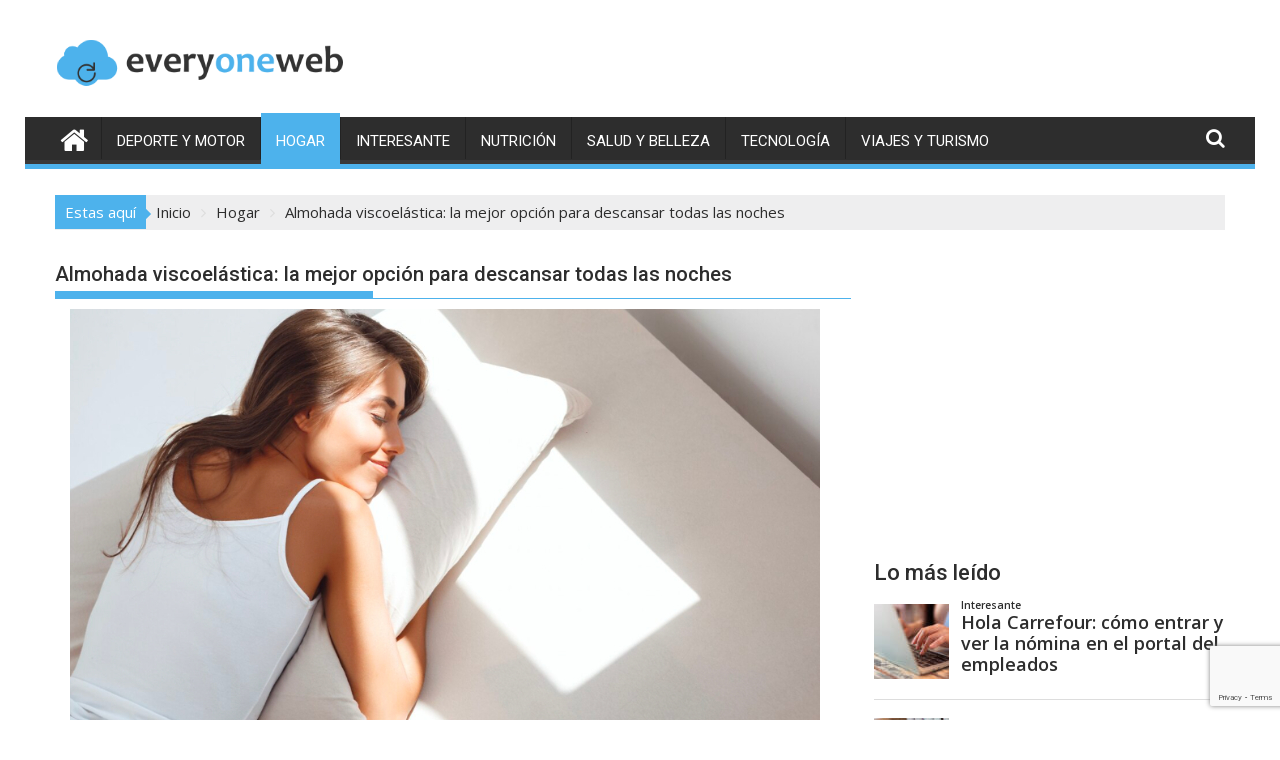

--- FILE ---
content_type: text/html; charset=UTF-8
request_url: https://everyoneweb.es/almohada-viscoelastica/
body_size: 21178
content:
<!DOCTYPE html><html lang="es">
<head>
<meta charset="UTF-8">
<meta name="viewport" content="width=device-width, initial-scale=1">
<link rel="profile" href="https://gmpg.org/xfn/11">
<link rel="pingback" href="https://everyoneweb.es/xmlrpc.php">
<meta name='robots' content='index, follow, max-image-preview:large, max-snippet:-1, max-video-preview:-1' />
<!-- This site is optimized with the Yoast SEO plugin v26.5 - https://yoast.com/wordpress/plugins/seo/ -->
<title>Almohada viscoelástica: ¿La opción para dormir mejor? &#187; EveryOneWeb</title>
<meta name="description" content="Almohadas hay muchas, no obstante, ninguna tiene el prestigio que presenta actualmente una almohada viscoelástica." />
<link rel="canonical" href="https://everyoneweb.es/almohada-viscoelastica/" />
<meta property="og:locale" content="es_ES" />
<meta property="og:type" content="article" />
<meta property="og:title" content="Almohada viscoelástica: ¿La opción para dormir mejor? &#187; EveryOneWeb" />
<meta property="og:description" content="Almohadas hay muchas, no obstante, ninguna tiene el prestigio que presenta actualmente una almohada viscoelástica." />
<meta property="og:url" content="https://everyoneweb.es/almohada-viscoelastica/" />
<meta property="og:site_name" content="EveryOneWeb" />
<meta property="article:published_time" content="2024-02-09T10:37:13+00:00" />
<meta property="article:modified_time" content="2024-02-09T10:37:14+00:00" />
<meta property="og:image" content="https://everyoneweb.es/wp-content/uploads/2024/02/Almohada-viscoelastica.jpeg" />
<meta property="og:image:width" content="750" />
<meta property="og:image:height" content="450" />
<meta property="og:image:type" content="image/jpeg" />
<meta name="author" content="admin" />
<meta name="twitter:card" content="summary_large_image" />
<meta name="twitter:label1" content="Escrito por" />
<meta name="twitter:data1" content="admin" />
<meta name="twitter:label2" content="Tiempo de lectura" />
<meta name="twitter:data2" content="4 minutos" />
<script type="application/ld+json" class="yoast-schema-graph">{"@context":"https://schema.org","@graph":[{"@type":"Article","@id":"https://everyoneweb.es/almohada-viscoelastica/#article","isPartOf":{"@id":"https://everyoneweb.es/almohada-viscoelastica/"},"author":{"name":"admin","@id":"https://everyoneweb.es/#/schema/person/d37f26522705b348fbf170991d5fa164"},"headline":"Almohada viscoelástica: la mejor opción para descansar todas las noches","datePublished":"2024-02-09T10:37:13+00:00","dateModified":"2024-02-09T10:37:14+00:00","mainEntityOfPage":{"@id":"https://everyoneweb.es/almohada-viscoelastica/"},"wordCount":723,"publisher":{"@id":"https://everyoneweb.es/#organization"},"image":{"@id":"https://everyoneweb.es/almohada-viscoelastica/#primaryimage"},"thumbnailUrl":"https://everyoneweb.es/wp-content/uploads/2024/02/Almohada-viscoelastica.jpeg","articleSection":["Hogar"],"inLanguage":"es"},{"@type":"WebPage","@id":"https://everyoneweb.es/almohada-viscoelastica/","url":"https://everyoneweb.es/almohada-viscoelastica/","name":"Almohada viscoelástica: ¿La opción para dormir mejor? &#187; EveryOneWeb","isPartOf":{"@id":"https://everyoneweb.es/#website"},"primaryImageOfPage":{"@id":"https://everyoneweb.es/almohada-viscoelastica/#primaryimage"},"image":{"@id":"https://everyoneweb.es/almohada-viscoelastica/#primaryimage"},"thumbnailUrl":"https://everyoneweb.es/wp-content/uploads/2024/02/Almohada-viscoelastica.jpeg","datePublished":"2024-02-09T10:37:13+00:00","dateModified":"2024-02-09T10:37:14+00:00","description":"Almohadas hay muchas, no obstante, ninguna tiene el prestigio que presenta actualmente una almohada viscoelástica.","breadcrumb":{"@id":"https://everyoneweb.es/almohada-viscoelastica/#breadcrumb"},"inLanguage":"es","potentialAction":[{"@type":"ReadAction","target":["https://everyoneweb.es/almohada-viscoelastica/"]}]},{"@type":"ImageObject","inLanguage":"es","@id":"https://everyoneweb.es/almohada-viscoelastica/#primaryimage","url":"https://everyoneweb.es/wp-content/uploads/2024/02/Almohada-viscoelastica.jpeg","contentUrl":"https://everyoneweb.es/wp-content/uploads/2024/02/Almohada-viscoelastica.jpeg","width":750,"height":450,"caption":"Almohada viscoelástica"},{"@type":"BreadcrumbList","@id":"https://everyoneweb.es/almohada-viscoelastica/#breadcrumb","itemListElement":[{"@type":"ListItem","position":1,"name":"Portada","item":"https://everyoneweb.es/"},{"@type":"ListItem","position":2,"name":"Almohada viscoelástica: la mejor opción para descansar todas las noches"}]},{"@type":"WebSite","@id":"https://everyoneweb.es/#website","url":"https://everyoneweb.es/","name":"EveryOneWeb","description":"","publisher":{"@id":"https://everyoneweb.es/#organization"},"potentialAction":[{"@type":"SearchAction","target":{"@type":"EntryPoint","urlTemplate":"https://everyoneweb.es/?s={search_term_string}"},"query-input":{"@type":"PropertyValueSpecification","valueRequired":true,"valueName":"search_term_string"}}],"inLanguage":"es"},{"@type":"Organization","@id":"https://everyoneweb.es/#organization","name":"EveryOneWeb","url":"https://everyoneweb.es/","logo":{"@type":"ImageObject","inLanguage":"es","@id":"https://everyoneweb.es/#/schema/logo/image/","url":"https://everyoneweb.es/wp-content/uploads/2020/03/Logotipo-everyoneweb.png","contentUrl":"https://everyoneweb.es/wp-content/uploads/2020/03/Logotipo-everyoneweb.png","width":290,"height":77,"caption":"EveryOneWeb"},"image":{"@id":"https://everyoneweb.es/#/schema/logo/image/"}},{"@type":"Person","@id":"https://everyoneweb.es/#/schema/person/d37f26522705b348fbf170991d5fa164","name":"admin"}]}</script>
<!-- / Yoast SEO plugin. -->
<link rel='dns-prefetch' href='//www.googletagmanager.com' />
<link rel='dns-prefetch' href='//fonts.googleapis.com' />
<link rel="alternate" type="application/rss+xml" title="EveryOneWeb &raquo; Feed" href="https://everyoneweb.es/feed/" />
<link rel="alternate" type="application/rss+xml" title="EveryOneWeb &raquo; Feed de los comentarios" href="https://everyoneweb.es/comments/feed/" />
<script type="text/javascript" id="wpp-js" src="https://everyoneweb.es/wp-content/plugins/wordpress-popular-posts/assets/js/wpp.min.js?ver=7.3.6" data-sampling="0" data-sampling-rate="100" data-api-url="https://everyoneweb.es/wp-json/wordpress-popular-posts" data-post-id="916" data-token="83ca080ef0" data-lang="0" data-debug="0"></script>
<link rel="alternate" title="oEmbed (JSON)" type="application/json+oembed" href="https://everyoneweb.es/wp-json/oembed/1.0/embed?url=https%3A%2F%2Feveryoneweb.es%2Falmohada-viscoelastica%2F" />
<link rel="alternate" title="oEmbed (XML)" type="text/xml+oembed" href="https://everyoneweb.es/wp-json/oembed/1.0/embed?url=https%3A%2F%2Feveryoneweb.es%2Falmohada-viscoelastica%2F&#038;format=xml" />
<style id='wp-img-auto-sizes-contain-inline-css' type='text/css'>
img:is([sizes=auto i],[sizes^="auto," i]){contain-intrinsic-size:3000px 1500px}
/*# sourceURL=wp-img-auto-sizes-contain-inline-css */
</style>
<style id='wp-emoji-styles-inline-css' type='text/css'>
img.wp-smiley, img.emoji {
display: inline !important;
border: none !important;
box-shadow: none !important;
height: 1em !important;
width: 1em !important;
margin: 0 0.07em !important;
vertical-align: -0.1em !important;
background: none !important;
padding: 0 !important;
}
/*# sourceURL=wp-emoji-styles-inline-css */
</style>
<style id='wp-block-library-inline-css' type='text/css'>
:root{--wp-block-synced-color:#7a00df;--wp-block-synced-color--rgb:122,0,223;--wp-bound-block-color:var(--wp-block-synced-color);--wp-editor-canvas-background:#ddd;--wp-admin-theme-color:#007cba;--wp-admin-theme-color--rgb:0,124,186;--wp-admin-theme-color-darker-10:#006ba1;--wp-admin-theme-color-darker-10--rgb:0,107,160.5;--wp-admin-theme-color-darker-20:#005a87;--wp-admin-theme-color-darker-20--rgb:0,90,135;--wp-admin-border-width-focus:2px}@media (min-resolution:192dpi){:root{--wp-admin-border-width-focus:1.5px}}.wp-element-button{cursor:pointer}:root .has-very-light-gray-background-color{background-color:#eee}:root .has-very-dark-gray-background-color{background-color:#313131}:root .has-very-light-gray-color{color:#eee}:root .has-very-dark-gray-color{color:#313131}:root .has-vivid-green-cyan-to-vivid-cyan-blue-gradient-background{background:linear-gradient(135deg,#00d084,#0693e3)}:root .has-purple-crush-gradient-background{background:linear-gradient(135deg,#34e2e4,#4721fb 50%,#ab1dfe)}:root .has-hazy-dawn-gradient-background{background:linear-gradient(135deg,#faaca8,#dad0ec)}:root .has-subdued-olive-gradient-background{background:linear-gradient(135deg,#fafae1,#67a671)}:root .has-atomic-cream-gradient-background{background:linear-gradient(135deg,#fdd79a,#004a59)}:root .has-nightshade-gradient-background{background:linear-gradient(135deg,#330968,#31cdcf)}:root .has-midnight-gradient-background{background:linear-gradient(135deg,#020381,#2874fc)}:root{--wp--preset--font-size--normal:16px;--wp--preset--font-size--huge:42px}.has-regular-font-size{font-size:1em}.has-larger-font-size{font-size:2.625em}.has-normal-font-size{font-size:var(--wp--preset--font-size--normal)}.has-huge-font-size{font-size:var(--wp--preset--font-size--huge)}.has-text-align-center{text-align:center}.has-text-align-left{text-align:left}.has-text-align-right{text-align:right}.has-fit-text{white-space:nowrap!important}#end-resizable-editor-section{display:none}.aligncenter{clear:both}.items-justified-left{justify-content:flex-start}.items-justified-center{justify-content:center}.items-justified-right{justify-content:flex-end}.items-justified-space-between{justify-content:space-between}.screen-reader-text{border:0;clip-path:inset(50%);height:1px;margin:-1px;overflow:hidden;padding:0;position:absolute;width:1px;word-wrap:normal!important}.screen-reader-text:focus{background-color:#ddd;clip-path:none;color:#444;display:block;font-size:1em;height:auto;left:5px;line-height:normal;padding:15px 23px 14px;text-decoration:none;top:5px;width:auto;z-index:100000}html :where(.has-border-color){border-style:solid}html :where([style*=border-top-color]){border-top-style:solid}html :where([style*=border-right-color]){border-right-style:solid}html :where([style*=border-bottom-color]){border-bottom-style:solid}html :where([style*=border-left-color]){border-left-style:solid}html :where([style*=border-width]){border-style:solid}html :where([style*=border-top-width]){border-top-style:solid}html :where([style*=border-right-width]){border-right-style:solid}html :where([style*=border-bottom-width]){border-bottom-style:solid}html :where([style*=border-left-width]){border-left-style:solid}html :where(img[class*=wp-image-]){height:auto;max-width:100%}:where(figure){margin:0 0 1em}html :where(.is-position-sticky){--wp-admin--admin-bar--position-offset:var(--wp-admin--admin-bar--height,0px)}@media screen and (max-width:600px){html :where(.is-position-sticky){--wp-admin--admin-bar--position-offset:0px}}
/*# sourceURL=wp-block-library-inline-css */
</style><style id='wp-block-heading-inline-css' type='text/css'>
h1:where(.wp-block-heading).has-background,h2:where(.wp-block-heading).has-background,h3:where(.wp-block-heading).has-background,h4:where(.wp-block-heading).has-background,h5:where(.wp-block-heading).has-background,h6:where(.wp-block-heading).has-background{padding:1.25em 2.375em}h1.has-text-align-left[style*=writing-mode]:where([style*=vertical-lr]),h1.has-text-align-right[style*=writing-mode]:where([style*=vertical-rl]),h2.has-text-align-left[style*=writing-mode]:where([style*=vertical-lr]),h2.has-text-align-right[style*=writing-mode]:where([style*=vertical-rl]),h3.has-text-align-left[style*=writing-mode]:where([style*=vertical-lr]),h3.has-text-align-right[style*=writing-mode]:where([style*=vertical-rl]),h4.has-text-align-left[style*=writing-mode]:where([style*=vertical-lr]),h4.has-text-align-right[style*=writing-mode]:where([style*=vertical-rl]),h5.has-text-align-left[style*=writing-mode]:where([style*=vertical-lr]),h5.has-text-align-right[style*=writing-mode]:where([style*=vertical-rl]),h6.has-text-align-left[style*=writing-mode]:where([style*=vertical-lr]),h6.has-text-align-right[style*=writing-mode]:where([style*=vertical-rl]){rotate:180deg}
/*# sourceURL=https://everyoneweb.es/wp-includes/blocks/heading/style.min.css */
</style>
<style id='wp-block-paragraph-inline-css' type='text/css'>
.is-small-text{font-size:.875em}.is-regular-text{font-size:1em}.is-large-text{font-size:2.25em}.is-larger-text{font-size:3em}.has-drop-cap:not(:focus):first-letter{float:left;font-size:8.4em;font-style:normal;font-weight:100;line-height:.68;margin:.05em .1em 0 0;text-transform:uppercase}body.rtl .has-drop-cap:not(:focus):first-letter{float:none;margin-left:.1em}p.has-drop-cap.has-background{overflow:hidden}:root :where(p.has-background){padding:1.25em 2.375em}:where(p.has-text-color:not(.has-link-color)) a{color:inherit}p.has-text-align-left[style*="writing-mode:vertical-lr"],p.has-text-align-right[style*="writing-mode:vertical-rl"]{rotate:180deg}
/*# sourceURL=https://everyoneweb.es/wp-includes/blocks/paragraph/style.min.css */
</style>
<style id='global-styles-inline-css' type='text/css'>
:root{--wp--preset--aspect-ratio--square: 1;--wp--preset--aspect-ratio--4-3: 4/3;--wp--preset--aspect-ratio--3-4: 3/4;--wp--preset--aspect-ratio--3-2: 3/2;--wp--preset--aspect-ratio--2-3: 2/3;--wp--preset--aspect-ratio--16-9: 16/9;--wp--preset--aspect-ratio--9-16: 9/16;--wp--preset--color--black: #000000;--wp--preset--color--cyan-bluish-gray: #abb8c3;--wp--preset--color--white: #ffffff;--wp--preset--color--pale-pink: #f78da7;--wp--preset--color--vivid-red: #cf2e2e;--wp--preset--color--luminous-vivid-orange: #ff6900;--wp--preset--color--luminous-vivid-amber: #fcb900;--wp--preset--color--light-green-cyan: #7bdcb5;--wp--preset--color--vivid-green-cyan: #00d084;--wp--preset--color--pale-cyan-blue: #8ed1fc;--wp--preset--color--vivid-cyan-blue: #0693e3;--wp--preset--color--vivid-purple: #9b51e0;--wp--preset--gradient--vivid-cyan-blue-to-vivid-purple: linear-gradient(135deg,rgb(6,147,227) 0%,rgb(155,81,224) 100%);--wp--preset--gradient--light-green-cyan-to-vivid-green-cyan: linear-gradient(135deg,rgb(122,220,180) 0%,rgb(0,208,130) 100%);--wp--preset--gradient--luminous-vivid-amber-to-luminous-vivid-orange: linear-gradient(135deg,rgb(252,185,0) 0%,rgb(255,105,0) 100%);--wp--preset--gradient--luminous-vivid-orange-to-vivid-red: linear-gradient(135deg,rgb(255,105,0) 0%,rgb(207,46,46) 100%);--wp--preset--gradient--very-light-gray-to-cyan-bluish-gray: linear-gradient(135deg,rgb(238,238,238) 0%,rgb(169,184,195) 100%);--wp--preset--gradient--cool-to-warm-spectrum: linear-gradient(135deg,rgb(74,234,220) 0%,rgb(151,120,209) 20%,rgb(207,42,186) 40%,rgb(238,44,130) 60%,rgb(251,105,98) 80%,rgb(254,248,76) 100%);--wp--preset--gradient--blush-light-purple: linear-gradient(135deg,rgb(255,206,236) 0%,rgb(152,150,240) 100%);--wp--preset--gradient--blush-bordeaux: linear-gradient(135deg,rgb(254,205,165) 0%,rgb(254,45,45) 50%,rgb(107,0,62) 100%);--wp--preset--gradient--luminous-dusk: linear-gradient(135deg,rgb(255,203,112) 0%,rgb(199,81,192) 50%,rgb(65,88,208) 100%);--wp--preset--gradient--pale-ocean: linear-gradient(135deg,rgb(255,245,203) 0%,rgb(182,227,212) 50%,rgb(51,167,181) 100%);--wp--preset--gradient--electric-grass: linear-gradient(135deg,rgb(202,248,128) 0%,rgb(113,206,126) 100%);--wp--preset--gradient--midnight: linear-gradient(135deg,rgb(2,3,129) 0%,rgb(40,116,252) 100%);--wp--preset--font-size--small: 13px;--wp--preset--font-size--medium: 20px;--wp--preset--font-size--large: 36px;--wp--preset--font-size--x-large: 42px;--wp--preset--spacing--20: 0.44rem;--wp--preset--spacing--30: 0.67rem;--wp--preset--spacing--40: 1rem;--wp--preset--spacing--50: 1.5rem;--wp--preset--spacing--60: 2.25rem;--wp--preset--spacing--70: 3.38rem;--wp--preset--spacing--80: 5.06rem;--wp--preset--shadow--natural: 6px 6px 9px rgba(0, 0, 0, 0.2);--wp--preset--shadow--deep: 12px 12px 50px rgba(0, 0, 0, 0.4);--wp--preset--shadow--sharp: 6px 6px 0px rgba(0, 0, 0, 0.2);--wp--preset--shadow--outlined: 6px 6px 0px -3px rgb(255, 255, 255), 6px 6px rgb(0, 0, 0);--wp--preset--shadow--crisp: 6px 6px 0px rgb(0, 0, 0);}:where(.is-layout-flex){gap: 0.5em;}:where(.is-layout-grid){gap: 0.5em;}body .is-layout-flex{display: flex;}.is-layout-flex{flex-wrap: wrap;align-items: center;}.is-layout-flex > :is(*, div){margin: 0;}body .is-layout-grid{display: grid;}.is-layout-grid > :is(*, div){margin: 0;}:where(.wp-block-columns.is-layout-flex){gap: 2em;}:where(.wp-block-columns.is-layout-grid){gap: 2em;}:where(.wp-block-post-template.is-layout-flex){gap: 1.25em;}:where(.wp-block-post-template.is-layout-grid){gap: 1.25em;}.has-black-color{color: var(--wp--preset--color--black) !important;}.has-cyan-bluish-gray-color{color: var(--wp--preset--color--cyan-bluish-gray) !important;}.has-white-color{color: var(--wp--preset--color--white) !important;}.has-pale-pink-color{color: var(--wp--preset--color--pale-pink) !important;}.has-vivid-red-color{color: var(--wp--preset--color--vivid-red) !important;}.has-luminous-vivid-orange-color{color: var(--wp--preset--color--luminous-vivid-orange) !important;}.has-luminous-vivid-amber-color{color: var(--wp--preset--color--luminous-vivid-amber) !important;}.has-light-green-cyan-color{color: var(--wp--preset--color--light-green-cyan) !important;}.has-vivid-green-cyan-color{color: var(--wp--preset--color--vivid-green-cyan) !important;}.has-pale-cyan-blue-color{color: var(--wp--preset--color--pale-cyan-blue) !important;}.has-vivid-cyan-blue-color{color: var(--wp--preset--color--vivid-cyan-blue) !important;}.has-vivid-purple-color{color: var(--wp--preset--color--vivid-purple) !important;}.has-black-background-color{background-color: var(--wp--preset--color--black) !important;}.has-cyan-bluish-gray-background-color{background-color: var(--wp--preset--color--cyan-bluish-gray) !important;}.has-white-background-color{background-color: var(--wp--preset--color--white) !important;}.has-pale-pink-background-color{background-color: var(--wp--preset--color--pale-pink) !important;}.has-vivid-red-background-color{background-color: var(--wp--preset--color--vivid-red) !important;}.has-luminous-vivid-orange-background-color{background-color: var(--wp--preset--color--luminous-vivid-orange) !important;}.has-luminous-vivid-amber-background-color{background-color: var(--wp--preset--color--luminous-vivid-amber) !important;}.has-light-green-cyan-background-color{background-color: var(--wp--preset--color--light-green-cyan) !important;}.has-vivid-green-cyan-background-color{background-color: var(--wp--preset--color--vivid-green-cyan) !important;}.has-pale-cyan-blue-background-color{background-color: var(--wp--preset--color--pale-cyan-blue) !important;}.has-vivid-cyan-blue-background-color{background-color: var(--wp--preset--color--vivid-cyan-blue) !important;}.has-vivid-purple-background-color{background-color: var(--wp--preset--color--vivid-purple) !important;}.has-black-border-color{border-color: var(--wp--preset--color--black) !important;}.has-cyan-bluish-gray-border-color{border-color: var(--wp--preset--color--cyan-bluish-gray) !important;}.has-white-border-color{border-color: var(--wp--preset--color--white) !important;}.has-pale-pink-border-color{border-color: var(--wp--preset--color--pale-pink) !important;}.has-vivid-red-border-color{border-color: var(--wp--preset--color--vivid-red) !important;}.has-luminous-vivid-orange-border-color{border-color: var(--wp--preset--color--luminous-vivid-orange) !important;}.has-luminous-vivid-amber-border-color{border-color: var(--wp--preset--color--luminous-vivid-amber) !important;}.has-light-green-cyan-border-color{border-color: var(--wp--preset--color--light-green-cyan) !important;}.has-vivid-green-cyan-border-color{border-color: var(--wp--preset--color--vivid-green-cyan) !important;}.has-pale-cyan-blue-border-color{border-color: var(--wp--preset--color--pale-cyan-blue) !important;}.has-vivid-cyan-blue-border-color{border-color: var(--wp--preset--color--vivid-cyan-blue) !important;}.has-vivid-purple-border-color{border-color: var(--wp--preset--color--vivid-purple) !important;}.has-vivid-cyan-blue-to-vivid-purple-gradient-background{background: var(--wp--preset--gradient--vivid-cyan-blue-to-vivid-purple) !important;}.has-light-green-cyan-to-vivid-green-cyan-gradient-background{background: var(--wp--preset--gradient--light-green-cyan-to-vivid-green-cyan) !important;}.has-luminous-vivid-amber-to-luminous-vivid-orange-gradient-background{background: var(--wp--preset--gradient--luminous-vivid-amber-to-luminous-vivid-orange) !important;}.has-luminous-vivid-orange-to-vivid-red-gradient-background{background: var(--wp--preset--gradient--luminous-vivid-orange-to-vivid-red) !important;}.has-very-light-gray-to-cyan-bluish-gray-gradient-background{background: var(--wp--preset--gradient--very-light-gray-to-cyan-bluish-gray) !important;}.has-cool-to-warm-spectrum-gradient-background{background: var(--wp--preset--gradient--cool-to-warm-spectrum) !important;}.has-blush-light-purple-gradient-background{background: var(--wp--preset--gradient--blush-light-purple) !important;}.has-blush-bordeaux-gradient-background{background: var(--wp--preset--gradient--blush-bordeaux) !important;}.has-luminous-dusk-gradient-background{background: var(--wp--preset--gradient--luminous-dusk) !important;}.has-pale-ocean-gradient-background{background: var(--wp--preset--gradient--pale-ocean) !important;}.has-electric-grass-gradient-background{background: var(--wp--preset--gradient--electric-grass) !important;}.has-midnight-gradient-background{background: var(--wp--preset--gradient--midnight) !important;}.has-small-font-size{font-size: var(--wp--preset--font-size--small) !important;}.has-medium-font-size{font-size: var(--wp--preset--font-size--medium) !important;}.has-large-font-size{font-size: var(--wp--preset--font-size--large) !important;}.has-x-large-font-size{font-size: var(--wp--preset--font-size--x-large) !important;}
/*# sourceURL=global-styles-inline-css */
</style>
<style id='classic-theme-styles-inline-css' type='text/css'>
/*! This file is auto-generated */
.wp-block-button__link{color:#fff;background-color:#32373c;border-radius:9999px;box-shadow:none;text-decoration:none;padding:calc(.667em + 2px) calc(1.333em + 2px);font-size:1.125em}.wp-block-file__button{background:#32373c;color:#fff;text-decoration:none}
/*# sourceURL=/wp-includes/css/classic-themes.min.css */
</style>
<!-- <link rel='stylesheet' id='contact-form-7-css' href='https://everyoneweb.es/wp-content/plugins/contact-form-7/includes/css/styles.css?ver=6.1.4' type='text/css' media='all' /> -->
<!-- <link rel='stylesheet' id='ez-toc-css' href='https://everyoneweb.es/wp-content/plugins/easy-table-of-contents/assets/css/screen.min.css?ver=2.0.79.2' type='text/css' media='all' /> -->
<link rel="stylesheet" type="text/css" href="//everyoneweb.es/wp-content/cache/wpfc-minified/1fzjidj5/2bw78.css" media="all"/>
<style id='ez-toc-inline-css' type='text/css'>
div#ez-toc-container .ez-toc-title {font-size: 120%;}div#ez-toc-container .ez-toc-title {font-weight: 500;}div#ez-toc-container ul li , div#ez-toc-container ul li a {font-size: 95%;}div#ez-toc-container ul li , div#ez-toc-container ul li a {font-weight: 500;}div#ez-toc-container nav ul ul li {font-size: 90%;}.ez-toc-box-title {font-weight: bold; margin-bottom: 10px; text-align: center; text-transform: uppercase; letter-spacing: 1px; color: #666; padding-bottom: 5px;position:absolute;top:-4%;left:5%;background-color: inherit;transition: top 0.3s ease;}.ez-toc-box-title.toc-closed {top:-25%;}
.ez-toc-container-direction {direction: ltr;}.ez-toc-counter ul{counter-reset: item ;}.ez-toc-counter nav ul li a::before {content: counters(item, '.', decimal) '. ';display: inline-block;counter-increment: item;flex-grow: 0;flex-shrink: 0;margin-right: .2em; float: left; }.ez-toc-widget-direction {direction: ltr;}.ez-toc-widget-container ul{counter-reset: item ;}.ez-toc-widget-container nav ul li a::before {content: counters(item, '.', decimal) '. ';display: inline-block;counter-increment: item;flex-grow: 0;flex-shrink: 0;margin-right: .2em; float: left; }
/*# sourceURL=ez-toc-inline-css */
</style>
<!-- <link rel='stylesheet' id='wordpress-popular-posts-css-css' href='https://everyoneweb.es/wp-content/plugins/wordpress-popular-posts/assets/css/wpp.css?ver=7.3.6' type='text/css' media='all' /> -->
<!-- <link rel='stylesheet' id='jquery-bxslider-css' href='https://everyoneweb.es/wp-content/themes/supermag/assets/library/bxslider/css/jquery.bxslider.min.css?ver=4.2.5' type='text/css' media='all' /> -->
<link rel="stylesheet" type="text/css" href="//everyoneweb.es/wp-content/cache/wpfc-minified/1d1rs79q/hc3d.css" media="all"/>
<link rel='stylesheet' id='supermag-googleapis-css' href='//fonts.googleapis.com/css?family=Open+Sans%3A600%2C400%7CRoboto%3A300italic%2C400%2C500%2C700&#038;ver=1.0.1' type='text/css' media='all' />
<!-- <link rel='stylesheet' id='font-awesome-css' href='https://everyoneweb.es/wp-content/themes/supermag/assets/library/Font-Awesome/css/font-awesome.min.css?ver=4.7.0' type='text/css' media='all' /> -->
<!-- <link rel='stylesheet' id='supermag-style-css' href='https://everyoneweb.es/wp-content/themes/supermag/style.css?ver=1.4.9' type='text/css' media='all' /> -->
<link rel="stylesheet" type="text/css" href="//everyoneweb.es/wp-content/cache/wpfc-minified/8n3pj8t3/hc39.css" media="all"/>
<style id='supermag-style-inline-css' type='text/css'>
mark,
.comment-form .form-submit input,
.read-more,
.bn-title,
.home-icon.front_page_on,
.header-wrapper .menu li:hover > a,
.header-wrapper .menu > li.current-menu-item a,
.header-wrapper .menu > li.current-menu-parent a,
.header-wrapper .menu > li.current_page_parent a,
.header-wrapper .menu > li.current_page_ancestor a,
.header-wrapper .menu > li.current-menu-item > a:before,
.header-wrapper .menu > li.current-menu-parent > a:before,
.header-wrapper .menu > li.current_page_parent > a:before,
.header-wrapper .menu > li.current_page_ancestor > a:before,
.header-wrapper .main-navigation ul ul.sub-menu li:hover > a,
.header-wrapper .main-navigation ul ul.children li:hover > a,
.slider-section .cat-links a,
.featured-desc .below-entry-meta .cat-links a,
#calendar_wrap #wp-calendar #today,
#calendar_wrap #wp-calendar #today a,
.wpcf7-form input.wpcf7-submit:hover,
.breadcrumb{
background: #4db2ec;
}
a:hover,
.screen-reader-text:focus,
.bn-content a:hover,
.socials a:hover,
.site-title a,
.search-block input#menu-search,
.widget_search input#s,
.search-block #searchsubmit,
.widget_search #searchsubmit,
.footer-sidebar .featured-desc .above-entry-meta a:hover,
.slider-section .slide-title:hover,
.besides-slider .post-title a:hover,
.slider-feature-wrap a:hover,
.slider-section .bx-controls-direction a,
.besides-slider .beside-post:hover .beside-caption,
.besides-slider .beside-post:hover .beside-caption a:hover,
.featured-desc .above-entry-meta span:hover,
.posted-on a:hover,
.cat-links a:hover,
.comments-link a:hover,
.edit-link a:hover,
.tags-links a:hover,
.byline a:hover,
.nav-links a:hover,
#supermag-breadcrumbs a:hover,
.wpcf7-form input.wpcf7-submit,
.woocommerce nav.woocommerce-pagination ul li a:focus, 
.woocommerce nav.woocommerce-pagination ul li a:hover, 
.woocommerce nav.woocommerce-pagination ul li span.current{
color: #4db2ec;
}
.search-block input#menu-search,
.widget_search input#s,
.tagcloud a{
border: 1px solid #4db2ec;
}
.footer-wrapper .border,
.nav-links .nav-previous a:hover,
.nav-links .nav-next a:hover{
border-top: 1px solid #4db2ec;
}
.besides-slider .beside-post{
border-bottom: 3px solid #4db2ec;
}
.widget-title,
.footer-wrapper,
.page-header .page-title,
.single .entry-header .entry-title,
.page .entry-header .entry-title{
border-bottom: 1px solid #4db2ec;
}
.widget-title:before,
.page-header .page-title:before,
.single .entry-header .entry-title:before,
.page .entry-header .entry-title:before {
border-bottom: 7px solid #4db2ec;
}
.wpcf7-form input.wpcf7-submit,
article.post.sticky{
border: 2px solid #4db2ec;
}
.breadcrumb::after {
border-left: 5px solid #4db2ec;
}
.rtl .breadcrumb::after {
border-right: 5px solid #4db2ec;
border-left:medium none;
}
.header-wrapper #site-navigation{
border-bottom: 5px solid #4db2ec;
}
@media screen and (max-width:992px){
.slicknav_btn.slicknav_open{
border: 1px solid #4db2ec;
}
.header-wrapper .main-navigation ul ul.sub-menu li:hover > a,
.header-wrapper .main-navigation ul ul.children li:hover > a
{
background: #2d2d2d;
}
.slicknav_btn.slicknav_open:before{
background: #4db2ec;
box-shadow: 0 6px 0 0 #4db2ec, 0 12px 0 0 #4db2ec;
}
.slicknav_nav li:hover > a,
.slicknav_nav li.current-menu-ancestor a,
.slicknav_nav li.current-menu-item  > a,
.slicknav_nav li.current_page_item a,
.slicknav_nav li.current_page_item .slicknav_item span,
.slicknav_nav li .slicknav_item:hover a{
color: #4db2ec;
}
}
.cat-links .at-cat-item-1{
background: #4db2ec!important;
color : #fff!important;
}
.cat-links .at-cat-item-1:hover{
background: #2d2d2d!important;
color : #fff!important;
}
.cat-links .at-cat-item-2{
background: #dd0000!important;
color : #fff!important;
}
.at-cat-color-wrap-2 .widget-title::before,
body.category-2 .page-header .page-title::before
{
border-bottom: 7px solid #dd0000;
}
.at-cat-color-wrap-2 .widget-title,
body.category-2 .page-header .page-title
{
border-bottom: 1px solid #dd0000;
}
.cat-links .at-cat-item-2:hover{
background: #2d2d2d!important;
color : #fff!important;
}
.cat-links .at-cat-item-3{
background: #e85f91!important;
color : #fff!important;
}
.at-cat-color-wrap-3 .widget-title::before,
body.category-3 .page-header .page-title::before
{
border-bottom: 7px solid #e85f91;
}
.at-cat-color-wrap-3 .widget-title,
body.category-3 .page-header .page-title
{
border-bottom: 1px solid #e85f91;
}
.cat-links .at-cat-item-3:hover{
background: #2d2d2d!important;
color : #fff!important;
}
.cat-links .at-cat-item-4{
background: #48bc00!important;
color : #fff!important;
}
.at-cat-color-wrap-4 .widget-title::before,
body.category-4 .page-header .page-title::before
{
border-bottom: 7px solid #48bc00;
}
.at-cat-color-wrap-4 .widget-title,
body.category-4 .page-header .page-title
{
border-bottom: 1px solid #48bc00;
}
.cat-links .at-cat-item-4:hover{
background: #2d2d2d!important;
color : #fff!important;
}
.cat-links .at-cat-item-5{
background: #ab73e2!important;
color : #fff!important;
}
.at-cat-color-wrap-5 .widget-title::before,
body.category-5 .page-header .page-title::before
{
border-bottom: 7px solid #ab73e2;
}
.at-cat-color-wrap-5 .widget-title,
body.category-5 .page-header .page-title
{
border-bottom: 1px solid #ab73e2;
}
.cat-links .at-cat-item-5:hover{
background: #2d2d2d!important;
color : #fff!important;
}
.cat-links .at-cat-item-6{
background: #a0a0a0!important;
color : #fff!important;
}
.at-cat-color-wrap-6 .widget-title::before,
body.category-6 .page-header .page-title::before
{
border-bottom: 7px solid #a0a0a0;
}
.at-cat-color-wrap-6 .widget-title,
body.category-6 .page-header .page-title
{
border-bottom: 1px solid #a0a0a0;
}
.cat-links .at-cat-item-6:hover{
background: #2d2d2d!important;
color : #fff!important;
}
.cat-links .at-cat-item-7{
background: #82ada1!important;
color : #fff!important;
}
.at-cat-color-wrap-7 .widget-title::before,
body.category-7 .page-header .page-title::before
{
border-bottom: 7px solid #82ada1;
}
.at-cat-color-wrap-7 .widget-title,
body.category-7 .page-header .page-title
{
border-bottom: 1px solid #82ada1;
}
.cat-links .at-cat-item-7:hover{
background: #2d2d2d!important;
color : #fff!important;
}
.popup-wrap .popup-content {
height: 330px;
}
.sticky-popup{
width:265px!important
}
/*# sourceURL=supermag-style-inline-css */
</style>
<!-- <link rel='stylesheet' id='supermag-block-front-styles-css' href='https://everyoneweb.es/wp-content/themes/supermag/acmethemes/gutenberg/gutenberg-front.css?ver=1.0' type='text/css' media='all' /> -->
<link rel="stylesheet" type="text/css" href="//everyoneweb.es/wp-content/cache/wpfc-minified/9hafi03z/hc39.css" media="all"/>
<script src='//everyoneweb.es/wp-content/cache/wpfc-minified/e426fwq0/hc39.js' type="text/javascript"></script>
<!-- <script type="text/javascript" src="https://everyoneweb.es/wp-includes/js/jquery/jquery.min.js?ver=3.7.1" id="jquery-core-js"></script> -->
<!-- <script type="text/javascript" src="https://everyoneweb.es/wp-includes/js/jquery/jquery-migrate.min.js?ver=3.4.1" id="jquery-migrate-js"></script> -->
<!-- Fragmento de código de la etiqueta de Google (gtag.js) añadida por Site Kit -->
<!-- Fragmento de código de Google Analytics añadido por Site Kit -->
<script type="text/javascript" src="https://www.googletagmanager.com/gtag/js?id=G-V2LF59DCXQ" id="google_gtagjs-js" async></script>
<script type="text/javascript" id="google_gtagjs-js-after">
/* <![CDATA[ */
window.dataLayer = window.dataLayer || [];function gtag(){dataLayer.push(arguments);}
gtag("set","linker",{"domains":["everyoneweb.es"]});
gtag("js", new Date());
gtag("set", "developer_id.dZTNiMT", true);
gtag("config", "G-V2LF59DCXQ");
//# sourceURL=google_gtagjs-js-after
/* ]]> */
</script>
<link rel="https://api.w.org/" href="https://everyoneweb.es/wp-json/" /><link rel="alternate" title="JSON" type="application/json" href="https://everyoneweb.es/wp-json/wp/v2/posts/916" /><link rel="EditURI" type="application/rsd+xml" title="RSD" href="https://everyoneweb.es/xmlrpc.php?rsd" />
<meta name="generator" content="Site Kit by Google 1.167.0" /><meta name="getlinko-verify-code" content="getlinko-verify-fb554c379689647da6b50b979495261356fba780"/><script id="wpcp_disable_selection" type="text/javascript">
var image_save_msg='You are not allowed to save images!';
var no_menu_msg='Context Menu disabled!';
var smessage = "";
function disableEnterKey(e)
{
var elemtype = e.target.tagName;
elemtype = elemtype.toUpperCase();
if (elemtype == "TEXT" || elemtype == "TEXTAREA" || elemtype == "INPUT" || elemtype == "PASSWORD" || elemtype == "SELECT" || elemtype == "OPTION" || elemtype == "EMBED")
{
elemtype = 'TEXT';
}
if (e.ctrlKey){
var key;
if(window.event)
key = window.event.keyCode;     //IE
else
key = e.which;     //firefox (97)
//if (key != 17) alert(key);
if (elemtype!= 'TEXT' && (key == 97 || key == 65 || key == 67 || key == 99 || key == 88 || key == 120 || key == 26 || key == 85  || key == 86 || key == 83 || key == 43 || key == 73))
{
if(wccp_free_iscontenteditable(e)) return true;
show_wpcp_message('You are not allowed to copy content or view source');
return false;
}else
return true;
}
}
/*For contenteditable tags*/
function wccp_free_iscontenteditable(e)
{
var e = e || window.event; // also there is no e.target property in IE. instead IE uses window.event.srcElement
var target = e.target || e.srcElement;
var elemtype = e.target.nodeName;
elemtype = elemtype.toUpperCase();
var iscontenteditable = "false";
if(typeof target.getAttribute!="undefined" ) iscontenteditable = target.getAttribute("contenteditable"); // Return true or false as string
var iscontenteditable2 = false;
if(typeof target.isContentEditable!="undefined" ) iscontenteditable2 = target.isContentEditable; // Return true or false as boolean
if(target.parentElement.isContentEditable) iscontenteditable2 = true;
if (iscontenteditable == "true" || iscontenteditable2 == true)
{
if(typeof target.style!="undefined" ) target.style.cursor = "text";
return true;
}
}
////////////////////////////////////
function disable_copy(e)
{	
var e = e || window.event; // also there is no e.target property in IE. instead IE uses window.event.srcElement
var elemtype = e.target.tagName;
elemtype = elemtype.toUpperCase();
if (elemtype == "TEXT" || elemtype == "TEXTAREA" || elemtype == "INPUT" || elemtype == "PASSWORD" || elemtype == "SELECT" || elemtype == "OPTION" || elemtype == "EMBED")
{
elemtype = 'TEXT';
}
if(wccp_free_iscontenteditable(e)) return true;
var isSafari = /Safari/.test(navigator.userAgent) && /Apple Computer/.test(navigator.vendor);
var checker_IMG = '';
if (elemtype == "IMG" && checker_IMG == 'checked' && e.detail >= 2) {show_wpcp_message(alertMsg_IMG);return false;}
if (elemtype != "TEXT")
{
if (smessage !== "" && e.detail == 2)
show_wpcp_message(smessage);
if (isSafari)
return true;
else
return false;
}	
}
//////////////////////////////////////////
function disable_copy_ie()
{
var e = e || window.event;
var elemtype = window.event.srcElement.nodeName;
elemtype = elemtype.toUpperCase();
if(wccp_free_iscontenteditable(e)) return true;
if (elemtype == "IMG") {show_wpcp_message(alertMsg_IMG);return false;}
if (elemtype != "TEXT" && elemtype != "TEXTAREA" && elemtype != "INPUT" && elemtype != "PASSWORD" && elemtype != "SELECT" && elemtype != "OPTION" && elemtype != "EMBED")
{
return false;
}
}	
function reEnable()
{
return true;
}
document.onkeydown = disableEnterKey;
document.onselectstart = disable_copy_ie;
if(navigator.userAgent.indexOf('MSIE')==-1)
{
document.onmousedown = disable_copy;
document.onclick = reEnable;
}
function disableSelection(target)
{
//For IE This code will work
if (typeof target.onselectstart!="undefined")
target.onselectstart = disable_copy_ie;
//For Firefox This code will work
else if (typeof target.style.MozUserSelect!="undefined")
{target.style.MozUserSelect="none";}
//All other  (ie: Opera) This code will work
else
target.onmousedown=function(){return false}
target.style.cursor = "default";
}
//Calling the JS function directly just after body load
window.onload = function(){disableSelection(document.body);};
//////////////////special for safari Start////////////////
var onlongtouch;
var timer;
var touchduration = 1000; //length of time we want the user to touch before we do something
var elemtype = "";
function touchstart(e) {
var e = e || window.event;
// also there is no e.target property in IE.
// instead IE uses window.event.srcElement
var target = e.target || e.srcElement;
elemtype = window.event.srcElement.nodeName;
elemtype = elemtype.toUpperCase();
if(!wccp_pro_is_passive()) e.preventDefault();
if (!timer) {
timer = setTimeout(onlongtouch, touchduration);
}
}
function touchend() {
//stops short touches from firing the event
if (timer) {
clearTimeout(timer);
timer = null;
}
onlongtouch();
}
onlongtouch = function(e) { //this will clear the current selection if anything selected
if (elemtype != "TEXT" && elemtype != "TEXTAREA" && elemtype != "INPUT" && elemtype != "PASSWORD" && elemtype != "SELECT" && elemtype != "EMBED" && elemtype != "OPTION")	
{
if (window.getSelection) {
if (window.getSelection().empty) {  // Chrome
window.getSelection().empty();
} else if (window.getSelection().removeAllRanges) {  // Firefox
window.getSelection().removeAllRanges();
}
} else if (document.selection) {  // IE?
document.selection.empty();
}
return false;
}
};
document.addEventListener("DOMContentLoaded", function(event) { 
window.addEventListener("touchstart", touchstart, false);
window.addEventListener("touchend", touchend, false);
});
function wccp_pro_is_passive() {
var cold = false,
hike = function() {};
try {
const object1 = {};
var aid = Object.defineProperty(object1, 'passive', {
get() {cold = true}
});
window.addEventListener('test', hike, aid);
window.removeEventListener('test', hike, aid);
} catch (e) {}
return cold;
}
/*special for safari End*/
</script>
<style id="wpp-loading-animation-styles">@-webkit-keyframes bgslide{from{background-position-x:0}to{background-position-x:-200%}}@keyframes bgslide{from{background-position-x:0}to{background-position-x:-200%}}.wpp-widget-block-placeholder,.wpp-shortcode-placeholder{margin:0 auto;width:60px;height:3px;background:#dd3737;background:linear-gradient(90deg,#dd3737 0%,#571313 10%,#dd3737 100%);background-size:200% auto;border-radius:3px;-webkit-animation:bgslide 1s infinite linear;animation:bgslide 1s infinite linear}</style>
<style type="text/css" id="custom-background-css">
body.custom-background { background-color: #ffffff; }
</style>
<link rel="icon" href="https://everyoneweb.es/wp-content/uploads/2020/03/cropped-Favicon-everyoneweb-32x32.png" sizes="32x32" />
<link rel="icon" href="https://everyoneweb.es/wp-content/uploads/2020/03/cropped-Favicon-everyoneweb-192x192.png" sizes="192x192" />
<link rel="apple-touch-icon" href="https://everyoneweb.es/wp-content/uploads/2020/03/cropped-Favicon-everyoneweb-180x180.png" />
<meta name="msapplication-TileImage" content="https://everyoneweb.es/wp-content/uploads/2020/03/cropped-Favicon-everyoneweb-270x270.png" />
<style type="text/css" id="wp-custom-css">
.widget-title span {
text-transform: uppercase;
}
.slider-section .above-slider-details {
display: none;
}
.slider-section .slider-desc {
padding-top: 10px;
}
.post-date {
display: none;
}
.featured-desc .above-entry-meta {
display: none;
}
.featured-entries-col .widget-image, .post-thumb {
margin-bottom: 8px;
}
.entry-meta {
display: none;
}
.adsbygoogle {
background:none !important
}		</style>
</head>
<body data-rsssl=1 class="wp-singular post-template-default single single-post postid-916 single-format-standard custom-background wp-custom-logo wp-theme-supermag none boxed-layout blog-large-image single-large-image blog-disable-image-zoom left-logo-right-ads right-sidebar at-sticky-sidebar group-blog">
<div id="page" class="hfeed site">
<a class="skip-link screen-reader-text" href="#content" title="link">Saltar al contenido</a>
<header id="masthead" class="site-header" role="banner">
<div class="top-header-section clearfix">
<div class="wrapper">
<div class="right-header float-right">
</div>
</div>
</div><!-- .top-header-section -->
<div class="header-wrapper clearfix">
<div class="header-container">
<div class="wrapper">
<div class="site-branding clearfix">
<div class="site-logo float-left">
<a href="https://everyoneweb.es/" class="custom-logo-link" rel="home"><img width="290" height="77" src="https://everyoneweb.es/wp-content/uploads/2020/03/Logotipo-everyoneweb.png" class="custom-logo" alt="Logotipo everyoneweb" decoding="async" /></a>                                </div><!--site-logo-->
<div class="clearfix"></div>
</div>
</div>
<nav id="site-navigation" class="main-navigation supermag-enable-sticky-menu clearfix" role="navigation">
<div class="header-main-menu wrapper clearfix">
<div class="home-icon">
<a href="https://everyoneweb.es/" title="EveryOneWeb"><i class="fa fa-home"></i></a>
</div>
<div class="acmethemes-nav"><ul id="menu-main" class="menu"><li id="menu-item-155" class="menu-item menu-item-type-taxonomy menu-item-object-category menu-item-155"><a href="https://everyoneweb.es/deporte-y-motor/">Deporte y motor</a></li>
<li id="menu-item-156" class="menu-item menu-item-type-taxonomy menu-item-object-category current-post-ancestor current-menu-parent current-post-parent menu-item-156"><a href="https://everyoneweb.es/hogar/">Hogar</a></li>
<li id="menu-item-154" class="menu-item menu-item-type-taxonomy menu-item-object-category menu-item-154"><a href="https://everyoneweb.es/interesante/">Interesante</a></li>
<li id="menu-item-157" class="menu-item menu-item-type-taxonomy menu-item-object-category menu-item-157"><a href="https://everyoneweb.es/nutricion/">Nutrición</a></li>
<li id="menu-item-158" class="menu-item menu-item-type-taxonomy menu-item-object-category menu-item-158"><a href="https://everyoneweb.es/salud-y-belleza/">Salud y belleza</a></li>
<li id="menu-item-159" class="menu-item menu-item-type-taxonomy menu-item-object-category menu-item-159"><a href="https://everyoneweb.es/tecnologia/">Tecnología</a></li>
<li id="menu-item-160" class="menu-item menu-item-type-taxonomy menu-item-object-category menu-item-160"><a href="https://everyoneweb.es/viajes-y-turismo/">Viajes y turismo</a></li>
</ul></div><a class="fa fa-search icon-menu search-icon-menu" href="#"></a><div class='menu-search-toggle'><div class='menu-search-inner'><div class="search-block">
<form action="https://everyoneweb.es" class="searchform" id="searchform" method="get" role="search">
<div>
<label for="menu-search" class="screen-reader-text"></label>
<input type="text"  placeholder="Buscar"  id="menu-search" name="s" value="">
<button class="fa fa-search" type="submit" id="searchsubmit"></button>
</div>
</form>
</div></div></div>                        </div>
<div class="responsive-slick-menu wrapper clearfix"></div>
</nav>
<!-- #site-navigation -->
</div>
<!-- .header-container -->
</div>
<!-- header-wrapper-->
</header>
<!-- #masthead -->
<div class="wrapper content-wrapper clearfix">
<div id="content" class="site-content">
<div class='breadcrumbs init-animate clearfix'><span class='breadcrumb'>Estas aquí</span><div id='supermag-breadcrumbs' class='clearfix'><div role="navigation" aria-label="Migas de pan" class="breadcrumb-trail breadcrumbs" itemprop="breadcrumb"><ul class="trail-items" itemscope itemtype="http://schema.org/BreadcrumbList"><meta name="numberOfItems" content="3" /><meta name="itemListOrder" content="Ascending" /><li itemprop="itemListElement" itemscope itemtype="http://schema.org/ListItem" class="trail-item trail-begin"><a href="https://everyoneweb.es/" rel="home" itemprop="item"><span itemprop="name">Inicio</span></a><meta itemprop="position" content="1" /></li><li itemprop="itemListElement" itemscope itemtype="http://schema.org/ListItem" class="trail-item"><a href="https://everyoneweb.es/hogar/" itemprop="item"><span itemprop="name">Hogar</span></a><meta itemprop="position" content="2" /></li><li class="trail-item trail-end"><span><span>Almohada viscoelástica: la mejor opción para descansar todas las noches</span></span></li></ul></div></div></div>	<div id="primary" class="content-area">
<main id="main" class="site-main" role="main">
<article id="post-916" class="post-916 post type-post status-publish format-standard has-post-thumbnail hentry category-hogar">
<header class="entry-header">
<h1 class="entry-title">Almohada viscoelástica: la mejor opción para descansar todas las noches</h1>
<div class="entry-meta">
<span class="posted-on"><a href="https://everyoneweb.es/almohada-viscoelastica/" rel="bookmark"><i class="fa fa-calendar"></i><time class="entry-date published" datetime="2024-02-09T11:37:13+01:00">09/02/2024</time><time class="updated" datetime="2024-02-09T11:37:14+01:00">09/02/2024</time></a></span><span class="byline"> <span class="author vcard"><a class="url fn n" href="https://everyoneweb.es/author/kda1web/"><i class="fa fa-user"></i>admin</a></span></span>		</div><!-- .entry-meta -->
</header><!-- .entry-header -->
<!--post thumbnal options-->
<div class="single-feat clearfix">
<figure class="single-thumb single-thumb-full">
<img width="750" height="450" src="https://everyoneweb.es/wp-content/uploads/2024/02/Almohada-viscoelastica.jpeg" class="attachment-full size-full wp-post-image" alt="Almohada viscoelástica" decoding="async" fetchpriority="high" />			</figure>
</div><!-- .single-feat-->
<div class="entry-content">
<div class='code-block code-block-1' style='margin: 8px 0; clear: both;'>
<script async src="https://pagead2.googlesyndication.com/pagead/js/adsbygoogle.js?client=ca-pub-8346164293302892"
crossorigin="anonymous"></script>
<!-- every1web post -->
<ins class="adsbygoogle"
style="display:block"
data-ad-client="ca-pub-8346164293302892"
data-ad-slot="7809916642"
data-ad-format="auto"
data-full-width-responsive="true"></ins>
<script>
(adsbygoogle = window.adsbygoogle || []).push({});
</script></div>
<p><em>El descanso del que disfrutamos por las noches es uno de los mayores detonantes de nuestro estado de salud, tanto físico como mental. Dormir entre 7 y 8 horas nos ayuda a recuperar las fuerzas y recobrar energías para hacer frente a nuestra rutina. No obstante, no solo importa la cantidad de horas que pasamos en la cama: el sueño ha de ser de calidad. Por este motivo, invertir en productos como las almohadas viscoelásticas resulta todo un acierto. Un artículo de primera calidad repleto de beneficios para la salud que ahora puedes adquirir cómodamente en las mejores tiendas online.</em></p>
<div id="ez-toc-container" class="ez-toc-v2_0_79_2 counter-hierarchy ez-toc-counter ez-toc-light-blue ez-toc-container-direction">
<p class="ez-toc-title" style="cursor:inherit">Contenido</p>
<label for="ez-toc-cssicon-toggle-item-693e19dd8befc" class="ez-toc-cssicon-toggle-label"><span class=""><span class="eztoc-hide" style="display:none;">Toggle</span><span class="ez-toc-icon-toggle-span"><svg style="fill: #999;color:#999" xmlns="http://www.w3.org/2000/svg" class="list-377408" width="20px" height="20px" viewBox="0 0 24 24" fill="none"><path d="M6 6H4v2h2V6zm14 0H8v2h12V6zM4 11h2v2H4v-2zm16 0H8v2h12v-2zM4 16h2v2H4v-2zm16 0H8v2h12v-2z" fill="currentColor"></path></svg><svg style="fill: #999;color:#999" class="arrow-unsorted-368013" xmlns="http://www.w3.org/2000/svg" width="10px" height="10px" viewBox="0 0 24 24" version="1.2" baseProfile="tiny"><path d="M18.2 9.3l-6.2-6.3-6.2 6.3c-.2.2-.3.4-.3.7s.1.5.3.7c.2.2.4.3.7.3h11c.3 0 .5-.1.7-.3.2-.2.3-.5.3-.7s-.1-.5-.3-.7zM5.8 14.7l6.2 6.3 6.2-6.3c.2-.2.3-.5.3-.7s-.1-.5-.3-.7c-.2-.2-.4-.3-.7-.3h-11c-.3 0-.5.1-.7.3-.2.2-.3.5-.3.7s.1.5.3.7z"/></svg></span></span></label><input type="checkbox"  id="ez-toc-cssicon-toggle-item-693e19dd8befc"  aria-label="Alternar" /><nav><ul class='ez-toc-list ez-toc-list-level-1 ' ><li class='ez-toc-page-1 ez-toc-heading-level-2'><a class="ez-toc-link ez-toc-heading-1" href="#caracteristicas-de-las-almohadas-viscoelasticas" >Características de las almohadas viscoelásticas</a></li><li class='ez-toc-page-1 ez-toc-heading-level-2'><a class="ez-toc-link ez-toc-heading-2" href="#beneficios-para-tu-salud" >Beneficios para tu salud</a></li><li class='ez-toc-page-1 ez-toc-heading-level-2'><a class="ez-toc-link ez-toc-heading-3" href="#encuentra-los-mejores-modelos-segun-tus-necesidades" >Encuentra los mejores modelos según tus necesidades</a></li></ul></nav></div>
<h2 class="wp-block-heading"><span class="ez-toc-section" id="caracteristicas-de-las-almohadas-viscoelasticas"></span>Características de las almohadas viscoelásticas<span class="ez-toc-section-end"></span></h2>
<p>Almohadas hay muchas; no obstante, ninguna tiene el prestigio que presenta una <a href="https://pillowconcept.com/" target="_blank" rel="noreferrer noopener">almohada viscoelastica</a>. Hablamos de un material innovador en términos tecnológicos que revolucionó el mercado cuando vio la luz y, todavía hoy, sigue en lo alto de la industria. <strong>Su principal característica es la sensibilidad ante el peso y la temperatura</strong> <strong>de quien la usa</strong>, optimizando al máximo el confort durante las horas de sueño.</p>
<p>Asimismo, <strong>las almohadas viscoelásticas disponen de un sistema de memoria</strong>. Es decir, mantienen la forma del cuerpo del usuario durante el tiempo suficiente como para que se sienta en una auténtica nube por las noches. Del mismo modo, <strong>son capaces de volver a su estado original</strong> para así mejorar la durabilidad del producto; siendo una inversión con miras al largo plazo.</p><div class='code-block code-block-2' style='margin: 8px 0; clear: both;'>
<script async src="https://pagead2.googlesyndication.com/pagead/js/adsbygoogle.js?client=ca-pub-8346164293302892"
crossorigin="anonymous"></script>
<!-- every1web post 2 -->
<ins class="adsbygoogle"
style="display:block"
data-ad-client="ca-pub-8346164293302892"
data-ad-slot="5591765655"
data-ad-format="auto"
data-full-width-responsive="true"></ins>
<script>
(adsbygoogle = window.adsbygoogle || []).push({});
</script></div>
<p>La ergonomía que presentan también es toda una ventaja, ya que se adaptan a cualquier individuo con absoluta solvencia. <strong>Una opción ideal para quienes desean cuidar de su salud de manera plena</strong> que, con sistemas como las microcélulas abiertas, los grandes especialistas en el mercado sanitario recomiendan continuamente.</p>
<h2 class="wp-block-heading"><span class="ez-toc-section" id="beneficios-para-tu-salud"></span>Beneficios para tu salud<span class="ez-toc-section-end"></span></h2>
<p>Considerando las diferentes propiedades de las almohadas viscoelásticas, es posible que ya hayas visto algunos de los beneficios que plantea su uso. No obstante, queremos profundizar en la materia en aras de <strong>poner en valor todas las ventajas asociadas a emplear dichos productos</strong>; ayudándote a tomar una decisión con conocimiento de causa cuando vayas a invertir en una almohada.</p>
<p>Si las comparamos con las almohadas más convencionales, como las de espuma, llegamos a la conclusión que este formato disminuye considerable los dolores cervicales. <strong>La capacidad de adaptarse a las vértebras del usuario evita que las horas de sueño repercutan negativamente en la espalda, el cuello o los hombros</strong>; aliviando así las molestias más comunes de la cotidianidad.</p>
<p>Por otro lado, al ser termosensible, disfrutarás de un mayor confort tanto en los meses fríos como en los calurosos. Lo cual incentiva que <strong>concilies el sueño con más rapidez y profundidad</strong>. En esta misma línea de confort destaca que son transpirables y evitan la acumulación de malos olores. Todo esto, sumado a que son hipoalergénicas, evidencia el enorme acierto que es apostar por este tipo de almohadas.</p>
<h2 class="wp-block-heading"><span class="ez-toc-section" id="encuentra-los-mejores-modelos-segun-tus-necesidades"></span>Encuentra los mejores modelos según tus necesidades<span class="ez-toc-section-end"></span></h2>
<p>Como habrás podido observar, las almohadas viscoelásticas se presentan como la mejor alternativa del mercado actual. Ahora bien, <strong>ten en cuenta que dichos modelos se adaptan a la posición que tenemos al dormir</strong>; por lo que es importante elegir correctamente el producto en base a las características personales. Por suerte, las mejores tiendas online disponen de múltiples opciones para que tomes la decisión perfecta.</p>
<p>Es más, <strong>existen empresas especializadas en la producción de almohadas viscoelásticas que han decidido innovar por encima de la norma</strong>. Ya hay productos que cuentan con ciertas propiedades olfativas y de tacto con las que podrás sentirte todavía más relajado en tu cama. Motivo por el que te animamos a que explores en profundidad esta industria antes de hacer la compra.</p>
<p>Sea como sea, ahora puedes adquirir la almohada viscoelástica perfecta en cuestión de unos pocos clics. <strong>Una inversión con la que tu calidad de vida se multiplicará</strong>, disfrutando de las horas de descanso en tu hogar como tanto te mereces. La salud no es ningún juego y estos artículos se convertirán en tu mayor aliado cada noche.</p>
<!-- CONTENT END 2 -->
</div><!-- .entry-content -->
<footer class="entry-footer featured-desc">
<div class="below-entry-meta">
<span class="cat-links"><a class="at-cat-item-3" href="https://everyoneweb.es/hogar/"  rel="category tag">Hogar</a>&nbsp;</span>            </div>
</footer><!-- .entry-footer -->
</article><!-- #post-## -->
<nav class="navigation post-navigation" aria-label="Entradas">
<h2 class="screen-reader-text">Navegación de entradas</h2>
<div class="nav-links"><div class="nav-previous"><a href="https://everyoneweb.es/importancia-muebles-escolares/" rel="prev">Descubre la importancia de los muebles escolares</a></div><div class="nav-next"><a href="https://everyoneweb.es/beneficios-masturbarse/" rel="next">Los beneficios de masturbarse</a></div></div>
</nav>                <h2 class="widget-title">
Entradas relacionadas                </h2>
<ul class="featured-entries-col featured-entries featured-col-posts featured-related-posts">
<li class="acme-col-3">
<figure class="widget-image">
<a href="https://everyoneweb.es/como-crear-hogar-exclusivo-diseno-personalizado/">
<img width="640" height="384" src="https://everyoneweb.es/wp-content/uploads/2024/10/Hogar-de-diseno.jpg" class="attachment-large size-large wp-post-image" alt="Hogar de diseño" decoding="async" />                            </a>
</figure>
<div class="featured-desc">
<div class="above-entry-meta">
<span>
<a href="https://everyoneweb.es/2024/10/04/">
<i class="fa fa-calendar"></i>
04/10/2024                                    </a>
</span>
<span>
<a href="https://everyoneweb.es/author/kda1web/" title="admin">
<i class="fa fa-user"></i>
admin                                    </a>
</span>
</div>
<a href="https://everyoneweb.es/como-crear-hogar-exclusivo-diseno-personalizado/">
<h4 class="title">
Descubre cómo crear un hogar exclusivo con diseño personalizado                                </h4>
</a>
<div class="details">Un hogar es mucho más que un espacio físico; es el refugio donde descansamos, creamos recuerdos...</div>                            <div class="below-entry-meta">
<span class="cat-links"><a class="at-cat-item-3" href="https://everyoneweb.es/hogar/"  rel="category tag">Hogar</a>&nbsp;</span>                            </div>
</div>
</li>
<li class="acme-col-3">
<figure class="widget-image">
<a href="https://everyoneweb.es/como-elegir-estores-para-tu-hogar/">
<img width="640" height="384" src="https://everyoneweb.es/wp-content/uploads/2024/07/Estores.jpg" class="attachment-large size-large wp-post-image" alt="Estores" decoding="async" />                            </a>
</figure>
<div class="featured-desc">
<div class="above-entry-meta">
<span>
<a href="https://everyoneweb.es/2024/07/20/">
<i class="fa fa-calendar"></i>
20/07/2024                                    </a>
</span>
<span>
<a href="https://everyoneweb.es/author/kda1web/" title="admin">
<i class="fa fa-user"></i>
admin                                    </a>
</span>
</div>
<a href="https://everyoneweb.es/como-elegir-estores-para-tu-hogar/">
<h4 class="title">
Cómo elegir los estores para tu hogar                                </h4>
</a>
<div class="details">Elegir los estores adecuados para tu hogar puede transformar completamente el ambiente de tus espacios. Estos...</div>                            <div class="below-entry-meta">
<span class="cat-links"><a class="at-cat-item-3" href="https://everyoneweb.es/hogar/"  rel="category tag">Hogar</a>&nbsp;</span>                            </div>
</div>
</li>
<li class="acme-col-3">
<figure class="widget-image">
<a href="https://everyoneweb.es/tendencias-bordes-piscina-porcelanico/">
<img width="640" height="384" src="https://everyoneweb.es/wp-content/uploads/2024/07/Piscina.jpg" class="attachment-large size-large wp-post-image" alt="Piscina" decoding="async" loading="lazy" />                            </a>
</figure>
<div class="featured-desc">
<div class="above-entry-meta">
<span>
<a href="https://everyoneweb.es/2024/07/19/">
<i class="fa fa-calendar"></i>
19/07/2024                                    </a>
</span>
<span>
<a href="https://everyoneweb.es/author/kda1web/" title="admin">
<i class="fa fa-user"></i>
admin                                    </a>
</span>
</div>
<a href="https://everyoneweb.es/tendencias-bordes-piscina-porcelanico/">
<h4 class="title">
Las tendencias de bordes de piscina porcelánico que debes conocer                                </h4>
</a>
<div class="details">En el mundo del diseño de piscinas siempre hay algo nuevo que contar y una de...</div>                            <div class="below-entry-meta">
<span class="cat-links"><a class="at-cat-item-3" href="https://everyoneweb.es/hogar/"  rel="category tag">Hogar</a>&nbsp;</span>                            </div>
</div>
</li>
</ul>
<div class="clearfix"></div>
</main><!-- #main -->
</div><!-- #primary -->
<div id="secondary-right" class="widget-area sidebar secondary-sidebar float-right" role="complementary">
<div id="sidebar-section-top" class="widget-area sidebar clearfix">
<aside id="ai_widget-3" class="widget block-widget"><div class='code-block code-block-3' style='margin: 8px 0; clear: both;'>
<script async src="https://pagead2.googlesyndication.com/pagead/js/adsbygoogle.js?client=ca-pub-8346164293302892"
crossorigin="anonymous"></script>
<!-- every1web sidebar -->
<ins class="adsbygoogle"
style="display:block"
data-ad-client="ca-pub-8346164293302892"
data-ad-slot="5846932435"
data-ad-format="auto"
data-full-width-responsive="true"></ins>
<script>
(adsbygoogle = window.adsbygoogle || []).push({});
</script></div>
</aside><aside id="block-2" class="widget widget_block"><div class="popular-posts"><h3>Lo más leído</h3><div class="popular-posts-sr"><style>.wpp-cards-compact { margin-left: 0; margin-right: 0; padding: 0; } .wpp-cards-compact li { display: flex; align-items: center; list-style: none; margin: 0 0 1.2em 0; padding: 0 0 1em 0; border-bottom: #ddd 1px solid; } .in-preview-mode .wpp-cards-compact li { margin: 0 0 1.2em 0; padding: 0 0 1em 0; } .wpp-cards-compact li:last-of-type, .wpp-cards-compact li:only-child { margin: 0; padding: 0; border-bottom: none; } .wpp-cards-compact li .wpp-thumbnail { overflow: hidden; display: inline-block; flex-grow: 0; flex-shrink: 0; margin-right: 1em; font-size: 0.8em; line-height: 1; background: #f0f0f0; border: none; } .wpp-cards-compact li .wpp-thumbnail.wpp_def_no_src { object-fit: contain; } .wpp-cards-compact li a { text-decoration: none; } .wpp-cards-compact li a:hover { text-decoration: underline; } .wpp-cards-compact li .taxonomies, .wpp-cards-compact li .wpp-post-title { display: block; font-weight: bold; } .wpp-cards-compact li .taxonomies { margin-bottom: 0.25em; font-size: 0.7em; line-height: 1; } .wpp-cards-compact li .wpp-post-title { margin-bottom: 0.5em; font-size: 1.2em; line-height: 1.2; } .wpp-cards-compact li .wpp-excerpt { margin: 0; font-size: 0.8em; }</style>
<ul class="wpp-list wpp-cards-compact">
<li class=""><img src="https://everyoneweb.es/wp-content/uploads/wordpress-popular-posts/859-featured-75x75.jpeg" srcset="https://everyoneweb.es/wp-content/uploads/wordpress-popular-posts/859-featured-75x75.jpeg, https://everyoneweb.es/wp-content/uploads/wordpress-popular-posts/859-featured-75x75@1.5x.jpeg 1.5x, https://everyoneweb.es/wp-content/uploads/wordpress-popular-posts/859-featured-75x75@2x.jpeg 2x, https://everyoneweb.es/wp-content/uploads/wordpress-popular-posts/859-featured-75x75@2.5x.jpeg 2.5x, https://everyoneweb.es/wp-content/uploads/wordpress-popular-posts/859-featured-75x75@3x.jpeg 3x" width="75" height="75" alt="Hola Carrefour" class="wpp-thumbnail wpp_featured wpp_cached_thumb" decoding="async" loading="lazy"><div class="wpp-item-data"><div class="taxonomies"><a href="https://everyoneweb.es/interesante/" class="wpp-taxonomy category category-1">Interesante</a></div><a href="https://everyoneweb.es/hola-carrefour-como-entrar-y-ver-nomina-empleados/" class="wpp-post-title" target="_self">Hola Carrefour: cómo entrar y ver la nómina en el portal del empleados</a></div></li>
<li class=""><img src="https://everyoneweb.es/wp-content/uploads/wordpress-popular-posts/1154-featured-75x75.jpg" srcset="https://everyoneweb.es/wp-content/uploads/wordpress-popular-posts/1154-featured-75x75.jpg, https://everyoneweb.es/wp-content/uploads/wordpress-popular-posts/1154-featured-75x75@1.5x.jpg 1.5x, https://everyoneweb.es/wp-content/uploads/wordpress-popular-posts/1154-featured-75x75@2x.jpg 2x, https://everyoneweb.es/wp-content/uploads/wordpress-popular-posts/1154-featured-75x75@2.5x.jpg 2.5x, https://everyoneweb.es/wp-content/uploads/wordpress-popular-posts/1154-featured-75x75@3x.jpg 3x" width="75" height="75" alt="Botox" class="wpp-thumbnail wpp_featured wpp_cached_thumb" decoding="async" loading="lazy"><div class="wpp-item-data"><div class="taxonomies"><a href="https://everyoneweb.es/salud-y-belleza/" class="wpp-taxonomy category category-5">Salud y belleza</a></div><a href="https://everyoneweb.es/estimulador-colageno-revolucion-piel/" class="wpp-post-title" target="_self">El estimulador de colágeno, una revolución para la piel</a></div></li>
<li class=""><img src="https://everyoneweb.es/wp-content/uploads/wordpress-popular-posts/164-featured-75x75.jpg" width="75" height="75" alt="¿Por qué son importantes las tablas nutricionales?" class="wpp-thumbnail wpp_featured wpp_cached_thumb" decoding="async" loading="lazy"><div class="wpp-item-data"><div class="taxonomies"><a href="https://everyoneweb.es/nutricion/" class="wpp-taxonomy category category-4">Nutrición</a></div><a href="https://everyoneweb.es/por-que-son-importantes-las-tablas-nutricionales/" class="wpp-post-title" target="_self">¿Por qué son importantes las tablas nutricionales?</a></div></li>
<li class=""><img src="https://everyoneweb.es/wp-content/uploads/wordpress-popular-posts/386-featured-75x75.jpg" width="75" height="75" alt="La impresión 3D como artesanía" class="wpp-thumbnail wpp_featured wpp_cached_thumb" decoding="async" loading="lazy"><div class="wpp-item-data"><div class="taxonomies"><a href="https://everyoneweb.es/tecnologia/" class="wpp-taxonomy category category-6">Tecnología</a></div><a href="https://everyoneweb.es/la-impresion-3d-como-artesania/" class="wpp-post-title" target="_self">La impresión 3D como artesanía</a></div></li>
<li class=""><img src="https://everyoneweb.es/wp-content/uploads/wordpress-popular-posts/961-featured-75x75.jpeg" srcset="https://everyoneweb.es/wp-content/uploads/wordpress-popular-posts/961-featured-75x75.jpeg, https://everyoneweb.es/wp-content/uploads/wordpress-popular-posts/961-featured-75x75@1.5x.jpeg 1.5x, https://everyoneweb.es/wp-content/uploads/wordpress-popular-posts/961-featured-75x75@2x.jpeg 2x, https://everyoneweb.es/wp-content/uploads/wordpress-popular-posts/961-featured-75x75@2.5x.jpeg 2.5x, https://everyoneweb.es/wp-content/uploads/wordpress-popular-posts/961-featured-75x75@3x.jpeg 3x" width="75" height="75" alt="Jeinz Macias" class="wpp-thumbnail wpp_featured wpp_cached_thumb" decoding="async" loading="lazy"><div class="wpp-item-data"><div class="taxonomies"><a href="https://everyoneweb.es/interesante/" class="wpp-taxonomy category category-1">Interesante</a></div><a href="https://everyoneweb.es/jeinz-macias/" class="wpp-post-title" target="_self">Jeinz Macias: la web para ver fútbol gratis en vivo</a></div></li>
<li class=""><img src="https://everyoneweb.es/wp-content/uploads/wordpress-popular-posts/174-featured-75x75.jpg" width="75" height="75" alt="Causas y consecuencias de un derrame pleural" class="wpp-thumbnail wpp_featured wpp_cached_thumb" decoding="async" loading="lazy"><div class="wpp-item-data"><div class="taxonomies"><a href="https://everyoneweb.es/salud-y-belleza/" class="wpp-taxonomy category category-5">Salud y belleza</a></div><a href="https://everyoneweb.es/causas-y-consecuencias-de-un-derrame-pleural/" class="wpp-post-title" target="_self">Causas y consecuencias de un derrame pleural</a></div></li>
<li class=""><img src="https://everyoneweb.es/wp-content/uploads/wordpress-popular-posts/318-featured-75x75.jpg" width="75" height="75" alt="Los herederos al trono de LeBron, elegidos por el mismo" class="wpp-thumbnail wpp_featured wpp_cached_thumb" decoding="async" loading="lazy"><div class="wpp-item-data"><div class="taxonomies"><a href="https://everyoneweb.es/deporte-y-motor/" class="wpp-taxonomy category category-2">Deporte y motor</a></div><a href="https://everyoneweb.es/los-herederos-al-trono-de-lebron/" class="wpp-post-title" target="_self">Los herederos al trono de LeBron, elegidos por el mismo</a></div></li>
</ul>
</div></div></aside>        </div>
</div>
        </div><!-- #content -->
</div><!-- content-wrapper-->
<div class="clearfix"></div>
<footer id="colophon" class="site-footer" role="contentinfo">
<div class="footer-wrapper">
<div class="top-bottom wrapper">
<div id="footer-top">
<div class="footer-columns">
</div>
</div><!-- #foter-top -->
<div class="clearfix"></div>
</div><!-- top-bottom-->
<div class="wrapper footer-copyright border text-center">
<div class="site-info">
<p>EveryOneWeb 2025                    <span class="sep"> | </span>
<a href="https://everyoneweb.es/contacto/" data-type="page" data-id="664" rel="nofollow">Contacto</a> - <a href="https://everyoneweb.es/politica-de-cookies/" data-type="page" data-id="672" rel="nofollow">Cookies</a> - <a href="https://everyoneweb.es/politica-de-privacidad/" data-type="page" data-id="3" rel="nofollow">Privacidad</a> - <a href="https://everyoneweb.es/aviso-legal/" data-type="page" data-id="676" rel="nofollow">Legal</a></p>
</div><!-- .site-info -->
</div>
</div><!-- footer-wrapper-->
</footer><!-- #colophon -->
</div><!-- #page -->
<script type="speculationrules">
{"prefetch":[{"source":"document","where":{"and":[{"href_matches":"/*"},{"not":{"href_matches":["/wp-*.php","/wp-admin/*","/wp-content/uploads/*","/wp-content/*","/wp-content/plugins/*","/wp-content/themes/supermag/*","/*\\?(.+)"]}},{"not":{"selector_matches":"a[rel~=\"nofollow\"]"}},{"not":{"selector_matches":".no-prefetch, .no-prefetch a"}}]},"eagerness":"conservative"}]}
</script>
<div id="wpcp-error-message" class="msgmsg-box-wpcp hideme"><span>error: </span></div>
<script>
var timeout_result;
function show_wpcp_message(smessage)
{
if (smessage !== "")
{
var smessage_text = '<span>Alert: </span>'+smessage;
document.getElementById("wpcp-error-message").innerHTML = smessage_text;
document.getElementById("wpcp-error-message").className = "msgmsg-box-wpcp warning-wpcp showme";
clearTimeout(timeout_result);
timeout_result = setTimeout(hide_message, 3000);
}
}
function hide_message()
{
document.getElementById("wpcp-error-message").className = "msgmsg-box-wpcp warning-wpcp hideme";
}
</script>
<style type="text/css">
#wpcp-error-message {
direction: ltr;
text-align: center;
transition: opacity 900ms ease 0s;
z-index: 99999999;
}
.hideme {
opacity:0;
visibility: hidden;
}
.showme {
opacity:1;
visibility: visible;
}
.msgmsg-box-wpcp {
border:1px solid #f5aca6;
border-radius: 10px;
color: #555;
font-family: Tahoma;
font-size: 11px;
margin: 10px;
padding: 10px 36px;
position: fixed;
width: 255px;
top: 50%;
left: 50%;
margin-top: -10px;
margin-left: -130px;
-webkit-box-shadow: 0px 0px 34px 2px rgba(242,191,191,1);
-moz-box-shadow: 0px 0px 34px 2px rgba(242,191,191,1);
box-shadow: 0px 0px 34px 2px rgba(242,191,191,1);
}
.msgmsg-box-wpcp span {
font-weight:bold;
text-transform:uppercase;
}
.warning-wpcp {
background:#ffecec url('https://everyoneweb.es/wp-content/plugins/wp-content-copy-protector/images/warning.png') no-repeat 10px 50%;
}
</style>
<script type="text/javascript" src="https://everyoneweb.es/wp-includes/js/dist/hooks.min.js?ver=dd5603f07f9220ed27f1" id="wp-hooks-js"></script>
<script type="text/javascript" src="https://everyoneweb.es/wp-includes/js/dist/i18n.min.js?ver=c26c3dc7bed366793375" id="wp-i18n-js"></script>
<script type="text/javascript" id="wp-i18n-js-after">
/* <![CDATA[ */
wp.i18n.setLocaleData( { 'text direction\u0004ltr': [ 'ltr' ] } );
//# sourceURL=wp-i18n-js-after
/* ]]> */
</script>
<script type="text/javascript" src="https://everyoneweb.es/wp-content/plugins/contact-form-7/includes/swv/js/index.js?ver=6.1.4" id="swv-js"></script>
<script type="text/javascript" id="contact-form-7-js-translations">
/* <![CDATA[ */
( function( domain, translations ) {
var localeData = translations.locale_data[ domain ] || translations.locale_data.messages;
localeData[""].domain = domain;
wp.i18n.setLocaleData( localeData, domain );
} )( "contact-form-7", {"translation-revision-date":"2025-12-01 15:45:40+0000","generator":"GlotPress\/4.0.3","domain":"messages","locale_data":{"messages":{"":{"domain":"messages","plural-forms":"nplurals=2; plural=n != 1;","lang":"es"},"This contact form is placed in the wrong place.":["Este formulario de contacto est\u00e1 situado en el lugar incorrecto."],"Error:":["Error:"]}},"comment":{"reference":"includes\/js\/index.js"}} );
//# sourceURL=contact-form-7-js-translations
/* ]]> */
</script>
<script type="text/javascript" id="contact-form-7-js-before">
/* <![CDATA[ */
var wpcf7 = {
"api": {
"root": "https:\/\/everyoneweb.es\/wp-json\/",
"namespace": "contact-form-7\/v1"
}
};
//# sourceURL=contact-form-7-js-before
/* ]]> */
</script>
<script type="text/javascript" src="https://everyoneweb.es/wp-content/plugins/contact-form-7/includes/js/index.js?ver=6.1.4" id="contact-form-7-js"></script>
<script type="text/javascript" src="https://everyoneweb.es/wp-content/themes/supermag/assets/library/bxslider/js/jquery.bxslider.js?ver=4.2.5.1.2" id="jquery-bxslider-js"></script>
<script type="text/javascript" src="https://everyoneweb.es/wp-content/themes/supermag/assets/library/theia-sticky-sidebar/theia-sticky-sidebar.min.js?ver=1.7.0" id="theia-sticky-sidebar-js"></script>
<script type="text/javascript" src="https://everyoneweb.es/wp-content/themes/supermag/assets/js/supermag-custom.js?ver=1.4.0" id="supermag-custom-js"></script>
<script type="text/javascript" src="https://www.google.com/recaptcha/api.js?render=6LcR0JAeAAAAAN1gaBzEwnirmPTssq8aIDkDnEDS&amp;ver=3.0" id="google-recaptcha-js"></script>
<script type="text/javascript" src="https://everyoneweb.es/wp-includes/js/dist/vendor/wp-polyfill.min.js?ver=3.15.0" id="wp-polyfill-js"></script>
<script type="text/javascript" id="wpcf7-recaptcha-js-before">
/* <![CDATA[ */
var wpcf7_recaptcha = {
"sitekey": "6LcR0JAeAAAAAN1gaBzEwnirmPTssq8aIDkDnEDS",
"actions": {
"homepage": "homepage",
"contactform": "contactform"
}
};
//# sourceURL=wpcf7-recaptcha-js-before
/* ]]> */
</script>
<script type="text/javascript" src="https://everyoneweb.es/wp-content/plugins/contact-form-7/modules/recaptcha/index.js?ver=6.1.4" id="wpcf7-recaptcha-js"></script>
<script id="wp-emoji-settings" type="application/json">
{"baseUrl":"https://s.w.org/images/core/emoji/17.0.2/72x72/","ext":".png","svgUrl":"https://s.w.org/images/core/emoji/17.0.2/svg/","svgExt":".svg","source":{"concatemoji":"https://everyoneweb.es/wp-includes/js/wp-emoji-release.min.js?ver=21282c59a7e6dd3492eb062b4c7beb1a"}}
</script>
<script type="module">
/* <![CDATA[ */
/*! This file is auto-generated */
const a=JSON.parse(document.getElementById("wp-emoji-settings").textContent),o=(window._wpemojiSettings=a,"wpEmojiSettingsSupports"),s=["flag","emoji"];function i(e){try{var t={supportTests:e,timestamp:(new Date).valueOf()};sessionStorage.setItem(o,JSON.stringify(t))}catch(e){}}function c(e,t,n){e.clearRect(0,0,e.canvas.width,e.canvas.height),e.fillText(t,0,0);t=new Uint32Array(e.getImageData(0,0,e.canvas.width,e.canvas.height).data);e.clearRect(0,0,e.canvas.width,e.canvas.height),e.fillText(n,0,0);const a=new Uint32Array(e.getImageData(0,0,e.canvas.width,e.canvas.height).data);return t.every((e,t)=>e===a[t])}function p(e,t){e.clearRect(0,0,e.canvas.width,e.canvas.height),e.fillText(t,0,0);var n=e.getImageData(16,16,1,1);for(let e=0;e<n.data.length;e++)if(0!==n.data[e])return!1;return!0}function u(e,t,n,a){switch(t){case"flag":return n(e,"\ud83c\udff3\ufe0f\u200d\u26a7\ufe0f","\ud83c\udff3\ufe0f\u200b\u26a7\ufe0f")?!1:!n(e,"\ud83c\udde8\ud83c\uddf6","\ud83c\udde8\u200b\ud83c\uddf6")&&!n(e,"\ud83c\udff4\udb40\udc67\udb40\udc62\udb40\udc65\udb40\udc6e\udb40\udc67\udb40\udc7f","\ud83c\udff4\u200b\udb40\udc67\u200b\udb40\udc62\u200b\udb40\udc65\u200b\udb40\udc6e\u200b\udb40\udc67\u200b\udb40\udc7f");case"emoji":return!a(e,"\ud83e\u1fac8")}return!1}function f(e,t,n,a){let r;const o=(r="undefined"!=typeof WorkerGlobalScope&&self instanceof WorkerGlobalScope?new OffscreenCanvas(300,150):document.createElement("canvas")).getContext("2d",{willReadFrequently:!0}),s=(o.textBaseline="top",o.font="600 32px Arial",{});return e.forEach(e=>{s[e]=t(o,e,n,a)}),s}function r(e){var t=document.createElement("script");t.src=e,t.defer=!0,document.head.appendChild(t)}a.supports={everything:!0,everythingExceptFlag:!0},new Promise(t=>{let n=function(){try{var e=JSON.parse(sessionStorage.getItem(o));if("object"==typeof e&&"number"==typeof e.timestamp&&(new Date).valueOf()<e.timestamp+604800&&"object"==typeof e.supportTests)return e.supportTests}catch(e){}return null}();if(!n){if("undefined"!=typeof Worker&&"undefined"!=typeof OffscreenCanvas&&"undefined"!=typeof URL&&URL.createObjectURL&&"undefined"!=typeof Blob)try{var e="postMessage("+f.toString()+"("+[JSON.stringify(s),u.toString(),c.toString(),p.toString()].join(",")+"));",a=new Blob([e],{type:"text/javascript"});const r=new Worker(URL.createObjectURL(a),{name:"wpTestEmojiSupports"});return void(r.onmessage=e=>{i(n=e.data),r.terminate(),t(n)})}catch(e){}i(n=f(s,u,c,p))}t(n)}).then(e=>{for(const n in e)a.supports[n]=e[n],a.supports.everything=a.supports.everything&&a.supports[n],"flag"!==n&&(a.supports.everythingExceptFlag=a.supports.everythingExceptFlag&&a.supports[n]);var t;a.supports.everythingExceptFlag=a.supports.everythingExceptFlag&&!a.supports.flag,a.supports.everything||((t=a.source||{}).concatemoji?r(t.concatemoji):t.wpemoji&&t.twemoji&&(r(t.twemoji),r(t.wpemoji)))});
//# sourceURL=https://everyoneweb.es/wp-includes/js/wp-emoji-loader.min.js
/* ]]> */
</script>
<!-- Quantcast Choice. Consent Manager Tag -->
<script type="text/javascript" async=true>
var elem = document.createElement('script');
elem.src = 'https://quantcast.mgr.consensu.org/cmp.js';
elem.async = true;
elem.type = "text/javascript";
var scpt = document.getElementsByTagName('script')[0];
scpt.parentNode.insertBefore(elem, scpt);
(function() {
var gdprAppliesGlobally = true;
function addFrame() {
if (!window.frames['__cmpLocator']) {
if (document.body) {
var body = document.body,
iframe = document.createElement('iframe');
iframe.style = 'display:none';
iframe.name = '__cmpLocator';
body.appendChild(iframe);
} else {
// In the case where this stub is located in the head,
// this allows us to inject the iframe more quickly than
// relying on DOMContentLoaded or other events.
setTimeout(addFrame, 5);
}
}
}
addFrame();
function cmpMsgHandler(event) {
var msgIsString = typeof event.data === "string";
var json;
if(msgIsString) {
json = event.data.indexOf("__cmpCall") != -1 ? JSON.parse(event.data) : {};
} else {
json = event.data;
}
if (json.__cmpCall) {
var i = json.__cmpCall;
window.__cmp(i.command, i.parameter, function(retValue, success) {
var returnMsg = {"__cmpReturn": {
"returnValue": retValue,
"success": success,
"callId": i.callId
}};
event.source.postMessage(msgIsString ?
JSON.stringify(returnMsg) : returnMsg, '*');
});
}
}
window.__cmp = function (c) {
var b = arguments;
if (!b.length) {
return __cmp.a;
}
else if (b[0] === 'ping') {
b[2]({"gdprAppliesGlobally": gdprAppliesGlobally,
"cmpLoaded": false}, true);
} else if (c == '__cmp')
return false;
else {
if (typeof __cmp.a === 'undefined') {
__cmp.a = [];
}
__cmp.a.push([].slice.apply(b));
}
}
window.__cmp.gdprAppliesGlobally = gdprAppliesGlobally;
window.__cmp.msgHandler = cmpMsgHandler;
if (window.addEventListener) {
window.addEventListener('message', cmpMsgHandler, false);
}
else {
window.attachEvent('onmessage', cmpMsgHandler);
}
})();
window.__cmp('init', {
'Language': 'es',
'Initial Screen Title Text': 'Tu privacidad es importante para nosotros',
'Initial Screen Reject Button Text': 'NO ACEPTO',
'Initial Screen Accept Button Text': 'ACEPTO',
'Initial Screen Purpose Link Text': 'Mostrar objetivos',
'Purpose Screen Title Text': 'Tu privacidad es importante para nosotros',
'Purpose Screen Body Text': 'Puede establecer sus preferencias de consentimiento y determinar cómo desea que se utilicen sus datos según los fines que se detallan a continuación. Puede establecer sus preferencias con respecto a nosotros independientemente de las de los socios externos. Cada objetivo tiene una descripción para que sepa cómo nosotros y los socios usamos sus datos.',
'Purpose Screen Vendor Link Text': 'Visualizza i fornitori',
'Purpose Screen Cancel Button Text': 'Cancelar',
'Purpose Screen Save and Exit Button Text': 'Guardar y salir',
'Vendor Screen Title Text': 'Tu privacidad es importante para nosotros',
'Vendor Screen Body Text': 'Puede configurar las preferencias de consentimiento para los terceros externos individuales con los que trabajamos a continuación. Expanda cada elemento de la lista de la compañía para ver para qué fines usan los datos para ayudarlo a tomar sus decisiones. En algunos casos, las compañías pueden usar sus datos sin pedir su consentimiento en función de sus intereses legítimos. Puede hacer clic en los enlaces de sus políticas de privacidad para obtener más información y para objetar dicho procesamiento.',
'Vendor Screen Accept All Button Text': 'ACEPTAR TODO',
'Vendor Screen Reject All Button Text': 'RECHAZAR TODO',
'Vendor Screen Purposes Link Text': 'Volver a los propósitos',
'Vendor Screen Cancel Button Text': 'Cancelar',
'Vendor Screen Save and Exit Button Text': 'Guardar y salir',
'Initial Screen Body Text': 'Nosotros y nuestros socios utilizamos tecnologías, como las cookies, y procesamos datos personales, como las direcciones IP y los identificadores de cookies, para personalizar los anuncios y el contenido según sus intereses, medir el rendimiento de los anuncios y el contenido y obtener información sobre las audiencias que vieron los anuncios y el contenido. Haga clic a continuación para autorizar el uso de esta tecnología y el procesamiento de sus datos personales para estos fines. Puede cambiar de opinión y cambiar sus opciones de consentimiento en cualquier momento al regresar a este sitio.',
'Initial Screen Body Text Option': 1,
'Publisher Name': 'everyoneweb.es',
'Display UI': 'always',
'Post Consent Page': 'https://everyoneweb.es/politica-de-privacidad/',
'Consent Scope': 'service',
'UI Layout': 'banner',
'No Option': false,
});
</script>
<!-- End Quantcast Choice. Consent Manager Tag --><script defer src="https://static.cloudflareinsights.com/beacon.min.js/vcd15cbe7772f49c399c6a5babf22c1241717689176015" integrity="sha512-ZpsOmlRQV6y907TI0dKBHq9Md29nnaEIPlkf84rnaERnq6zvWvPUqr2ft8M1aS28oN72PdrCzSjY4U6VaAw1EQ==" data-cf-beacon='{"version":"2024.11.0","token":"e904f42a047543319577590fc09aab3e","r":1,"server_timing":{"name":{"cfCacheStatus":true,"cfEdge":true,"cfExtPri":true,"cfL4":true,"cfOrigin":true,"cfSpeedBrain":true},"location_startswith":null}}' crossorigin="anonymous"></script>
</body>
</html><!-- WP Fastest Cache file was created in 0.442 seconds, on 14/12/2025 @ 2:58 am -->

--- FILE ---
content_type: text/html; charset=utf-8
request_url: https://www.google.com/recaptcha/api2/anchor?ar=1&k=6LcR0JAeAAAAAN1gaBzEwnirmPTssq8aIDkDnEDS&co=aHR0cHM6Ly9ldmVyeW9uZXdlYi5lczo0NDM.&hl=en&v=PoyoqOPhxBO7pBk68S4YbpHZ&size=invisible&anchor-ms=20000&execute-ms=30000&cb=706r22hebg8p
body_size: 48775
content:
<!DOCTYPE HTML><html dir="ltr" lang="en"><head><meta http-equiv="Content-Type" content="text/html; charset=UTF-8">
<meta http-equiv="X-UA-Compatible" content="IE=edge">
<title>reCAPTCHA</title>
<style type="text/css">
/* cyrillic-ext */
@font-face {
  font-family: 'Roboto';
  font-style: normal;
  font-weight: 400;
  font-stretch: 100%;
  src: url(//fonts.gstatic.com/s/roboto/v48/KFO7CnqEu92Fr1ME7kSn66aGLdTylUAMa3GUBHMdazTgWw.woff2) format('woff2');
  unicode-range: U+0460-052F, U+1C80-1C8A, U+20B4, U+2DE0-2DFF, U+A640-A69F, U+FE2E-FE2F;
}
/* cyrillic */
@font-face {
  font-family: 'Roboto';
  font-style: normal;
  font-weight: 400;
  font-stretch: 100%;
  src: url(//fonts.gstatic.com/s/roboto/v48/KFO7CnqEu92Fr1ME7kSn66aGLdTylUAMa3iUBHMdazTgWw.woff2) format('woff2');
  unicode-range: U+0301, U+0400-045F, U+0490-0491, U+04B0-04B1, U+2116;
}
/* greek-ext */
@font-face {
  font-family: 'Roboto';
  font-style: normal;
  font-weight: 400;
  font-stretch: 100%;
  src: url(//fonts.gstatic.com/s/roboto/v48/KFO7CnqEu92Fr1ME7kSn66aGLdTylUAMa3CUBHMdazTgWw.woff2) format('woff2');
  unicode-range: U+1F00-1FFF;
}
/* greek */
@font-face {
  font-family: 'Roboto';
  font-style: normal;
  font-weight: 400;
  font-stretch: 100%;
  src: url(//fonts.gstatic.com/s/roboto/v48/KFO7CnqEu92Fr1ME7kSn66aGLdTylUAMa3-UBHMdazTgWw.woff2) format('woff2');
  unicode-range: U+0370-0377, U+037A-037F, U+0384-038A, U+038C, U+038E-03A1, U+03A3-03FF;
}
/* math */
@font-face {
  font-family: 'Roboto';
  font-style: normal;
  font-weight: 400;
  font-stretch: 100%;
  src: url(//fonts.gstatic.com/s/roboto/v48/KFO7CnqEu92Fr1ME7kSn66aGLdTylUAMawCUBHMdazTgWw.woff2) format('woff2');
  unicode-range: U+0302-0303, U+0305, U+0307-0308, U+0310, U+0312, U+0315, U+031A, U+0326-0327, U+032C, U+032F-0330, U+0332-0333, U+0338, U+033A, U+0346, U+034D, U+0391-03A1, U+03A3-03A9, U+03B1-03C9, U+03D1, U+03D5-03D6, U+03F0-03F1, U+03F4-03F5, U+2016-2017, U+2034-2038, U+203C, U+2040, U+2043, U+2047, U+2050, U+2057, U+205F, U+2070-2071, U+2074-208E, U+2090-209C, U+20D0-20DC, U+20E1, U+20E5-20EF, U+2100-2112, U+2114-2115, U+2117-2121, U+2123-214F, U+2190, U+2192, U+2194-21AE, U+21B0-21E5, U+21F1-21F2, U+21F4-2211, U+2213-2214, U+2216-22FF, U+2308-230B, U+2310, U+2319, U+231C-2321, U+2336-237A, U+237C, U+2395, U+239B-23B7, U+23D0, U+23DC-23E1, U+2474-2475, U+25AF, U+25B3, U+25B7, U+25BD, U+25C1, U+25CA, U+25CC, U+25FB, U+266D-266F, U+27C0-27FF, U+2900-2AFF, U+2B0E-2B11, U+2B30-2B4C, U+2BFE, U+3030, U+FF5B, U+FF5D, U+1D400-1D7FF, U+1EE00-1EEFF;
}
/* symbols */
@font-face {
  font-family: 'Roboto';
  font-style: normal;
  font-weight: 400;
  font-stretch: 100%;
  src: url(//fonts.gstatic.com/s/roboto/v48/KFO7CnqEu92Fr1ME7kSn66aGLdTylUAMaxKUBHMdazTgWw.woff2) format('woff2');
  unicode-range: U+0001-000C, U+000E-001F, U+007F-009F, U+20DD-20E0, U+20E2-20E4, U+2150-218F, U+2190, U+2192, U+2194-2199, U+21AF, U+21E6-21F0, U+21F3, U+2218-2219, U+2299, U+22C4-22C6, U+2300-243F, U+2440-244A, U+2460-24FF, U+25A0-27BF, U+2800-28FF, U+2921-2922, U+2981, U+29BF, U+29EB, U+2B00-2BFF, U+4DC0-4DFF, U+FFF9-FFFB, U+10140-1018E, U+10190-1019C, U+101A0, U+101D0-101FD, U+102E0-102FB, U+10E60-10E7E, U+1D2C0-1D2D3, U+1D2E0-1D37F, U+1F000-1F0FF, U+1F100-1F1AD, U+1F1E6-1F1FF, U+1F30D-1F30F, U+1F315, U+1F31C, U+1F31E, U+1F320-1F32C, U+1F336, U+1F378, U+1F37D, U+1F382, U+1F393-1F39F, U+1F3A7-1F3A8, U+1F3AC-1F3AF, U+1F3C2, U+1F3C4-1F3C6, U+1F3CA-1F3CE, U+1F3D4-1F3E0, U+1F3ED, U+1F3F1-1F3F3, U+1F3F5-1F3F7, U+1F408, U+1F415, U+1F41F, U+1F426, U+1F43F, U+1F441-1F442, U+1F444, U+1F446-1F449, U+1F44C-1F44E, U+1F453, U+1F46A, U+1F47D, U+1F4A3, U+1F4B0, U+1F4B3, U+1F4B9, U+1F4BB, U+1F4BF, U+1F4C8-1F4CB, U+1F4D6, U+1F4DA, U+1F4DF, U+1F4E3-1F4E6, U+1F4EA-1F4ED, U+1F4F7, U+1F4F9-1F4FB, U+1F4FD-1F4FE, U+1F503, U+1F507-1F50B, U+1F50D, U+1F512-1F513, U+1F53E-1F54A, U+1F54F-1F5FA, U+1F610, U+1F650-1F67F, U+1F687, U+1F68D, U+1F691, U+1F694, U+1F698, U+1F6AD, U+1F6B2, U+1F6B9-1F6BA, U+1F6BC, U+1F6C6-1F6CF, U+1F6D3-1F6D7, U+1F6E0-1F6EA, U+1F6F0-1F6F3, U+1F6F7-1F6FC, U+1F700-1F7FF, U+1F800-1F80B, U+1F810-1F847, U+1F850-1F859, U+1F860-1F887, U+1F890-1F8AD, U+1F8B0-1F8BB, U+1F8C0-1F8C1, U+1F900-1F90B, U+1F93B, U+1F946, U+1F984, U+1F996, U+1F9E9, U+1FA00-1FA6F, U+1FA70-1FA7C, U+1FA80-1FA89, U+1FA8F-1FAC6, U+1FACE-1FADC, U+1FADF-1FAE9, U+1FAF0-1FAF8, U+1FB00-1FBFF;
}
/* vietnamese */
@font-face {
  font-family: 'Roboto';
  font-style: normal;
  font-weight: 400;
  font-stretch: 100%;
  src: url(//fonts.gstatic.com/s/roboto/v48/KFO7CnqEu92Fr1ME7kSn66aGLdTylUAMa3OUBHMdazTgWw.woff2) format('woff2');
  unicode-range: U+0102-0103, U+0110-0111, U+0128-0129, U+0168-0169, U+01A0-01A1, U+01AF-01B0, U+0300-0301, U+0303-0304, U+0308-0309, U+0323, U+0329, U+1EA0-1EF9, U+20AB;
}
/* latin-ext */
@font-face {
  font-family: 'Roboto';
  font-style: normal;
  font-weight: 400;
  font-stretch: 100%;
  src: url(//fonts.gstatic.com/s/roboto/v48/KFO7CnqEu92Fr1ME7kSn66aGLdTylUAMa3KUBHMdazTgWw.woff2) format('woff2');
  unicode-range: U+0100-02BA, U+02BD-02C5, U+02C7-02CC, U+02CE-02D7, U+02DD-02FF, U+0304, U+0308, U+0329, U+1D00-1DBF, U+1E00-1E9F, U+1EF2-1EFF, U+2020, U+20A0-20AB, U+20AD-20C0, U+2113, U+2C60-2C7F, U+A720-A7FF;
}
/* latin */
@font-face {
  font-family: 'Roboto';
  font-style: normal;
  font-weight: 400;
  font-stretch: 100%;
  src: url(//fonts.gstatic.com/s/roboto/v48/KFO7CnqEu92Fr1ME7kSn66aGLdTylUAMa3yUBHMdazQ.woff2) format('woff2');
  unicode-range: U+0000-00FF, U+0131, U+0152-0153, U+02BB-02BC, U+02C6, U+02DA, U+02DC, U+0304, U+0308, U+0329, U+2000-206F, U+20AC, U+2122, U+2191, U+2193, U+2212, U+2215, U+FEFF, U+FFFD;
}
/* cyrillic-ext */
@font-face {
  font-family: 'Roboto';
  font-style: normal;
  font-weight: 500;
  font-stretch: 100%;
  src: url(//fonts.gstatic.com/s/roboto/v48/KFO7CnqEu92Fr1ME7kSn66aGLdTylUAMa3GUBHMdazTgWw.woff2) format('woff2');
  unicode-range: U+0460-052F, U+1C80-1C8A, U+20B4, U+2DE0-2DFF, U+A640-A69F, U+FE2E-FE2F;
}
/* cyrillic */
@font-face {
  font-family: 'Roboto';
  font-style: normal;
  font-weight: 500;
  font-stretch: 100%;
  src: url(//fonts.gstatic.com/s/roboto/v48/KFO7CnqEu92Fr1ME7kSn66aGLdTylUAMa3iUBHMdazTgWw.woff2) format('woff2');
  unicode-range: U+0301, U+0400-045F, U+0490-0491, U+04B0-04B1, U+2116;
}
/* greek-ext */
@font-face {
  font-family: 'Roboto';
  font-style: normal;
  font-weight: 500;
  font-stretch: 100%;
  src: url(//fonts.gstatic.com/s/roboto/v48/KFO7CnqEu92Fr1ME7kSn66aGLdTylUAMa3CUBHMdazTgWw.woff2) format('woff2');
  unicode-range: U+1F00-1FFF;
}
/* greek */
@font-face {
  font-family: 'Roboto';
  font-style: normal;
  font-weight: 500;
  font-stretch: 100%;
  src: url(//fonts.gstatic.com/s/roboto/v48/KFO7CnqEu92Fr1ME7kSn66aGLdTylUAMa3-UBHMdazTgWw.woff2) format('woff2');
  unicode-range: U+0370-0377, U+037A-037F, U+0384-038A, U+038C, U+038E-03A1, U+03A3-03FF;
}
/* math */
@font-face {
  font-family: 'Roboto';
  font-style: normal;
  font-weight: 500;
  font-stretch: 100%;
  src: url(//fonts.gstatic.com/s/roboto/v48/KFO7CnqEu92Fr1ME7kSn66aGLdTylUAMawCUBHMdazTgWw.woff2) format('woff2');
  unicode-range: U+0302-0303, U+0305, U+0307-0308, U+0310, U+0312, U+0315, U+031A, U+0326-0327, U+032C, U+032F-0330, U+0332-0333, U+0338, U+033A, U+0346, U+034D, U+0391-03A1, U+03A3-03A9, U+03B1-03C9, U+03D1, U+03D5-03D6, U+03F0-03F1, U+03F4-03F5, U+2016-2017, U+2034-2038, U+203C, U+2040, U+2043, U+2047, U+2050, U+2057, U+205F, U+2070-2071, U+2074-208E, U+2090-209C, U+20D0-20DC, U+20E1, U+20E5-20EF, U+2100-2112, U+2114-2115, U+2117-2121, U+2123-214F, U+2190, U+2192, U+2194-21AE, U+21B0-21E5, U+21F1-21F2, U+21F4-2211, U+2213-2214, U+2216-22FF, U+2308-230B, U+2310, U+2319, U+231C-2321, U+2336-237A, U+237C, U+2395, U+239B-23B7, U+23D0, U+23DC-23E1, U+2474-2475, U+25AF, U+25B3, U+25B7, U+25BD, U+25C1, U+25CA, U+25CC, U+25FB, U+266D-266F, U+27C0-27FF, U+2900-2AFF, U+2B0E-2B11, U+2B30-2B4C, U+2BFE, U+3030, U+FF5B, U+FF5D, U+1D400-1D7FF, U+1EE00-1EEFF;
}
/* symbols */
@font-face {
  font-family: 'Roboto';
  font-style: normal;
  font-weight: 500;
  font-stretch: 100%;
  src: url(//fonts.gstatic.com/s/roboto/v48/KFO7CnqEu92Fr1ME7kSn66aGLdTylUAMaxKUBHMdazTgWw.woff2) format('woff2');
  unicode-range: U+0001-000C, U+000E-001F, U+007F-009F, U+20DD-20E0, U+20E2-20E4, U+2150-218F, U+2190, U+2192, U+2194-2199, U+21AF, U+21E6-21F0, U+21F3, U+2218-2219, U+2299, U+22C4-22C6, U+2300-243F, U+2440-244A, U+2460-24FF, U+25A0-27BF, U+2800-28FF, U+2921-2922, U+2981, U+29BF, U+29EB, U+2B00-2BFF, U+4DC0-4DFF, U+FFF9-FFFB, U+10140-1018E, U+10190-1019C, U+101A0, U+101D0-101FD, U+102E0-102FB, U+10E60-10E7E, U+1D2C0-1D2D3, U+1D2E0-1D37F, U+1F000-1F0FF, U+1F100-1F1AD, U+1F1E6-1F1FF, U+1F30D-1F30F, U+1F315, U+1F31C, U+1F31E, U+1F320-1F32C, U+1F336, U+1F378, U+1F37D, U+1F382, U+1F393-1F39F, U+1F3A7-1F3A8, U+1F3AC-1F3AF, U+1F3C2, U+1F3C4-1F3C6, U+1F3CA-1F3CE, U+1F3D4-1F3E0, U+1F3ED, U+1F3F1-1F3F3, U+1F3F5-1F3F7, U+1F408, U+1F415, U+1F41F, U+1F426, U+1F43F, U+1F441-1F442, U+1F444, U+1F446-1F449, U+1F44C-1F44E, U+1F453, U+1F46A, U+1F47D, U+1F4A3, U+1F4B0, U+1F4B3, U+1F4B9, U+1F4BB, U+1F4BF, U+1F4C8-1F4CB, U+1F4D6, U+1F4DA, U+1F4DF, U+1F4E3-1F4E6, U+1F4EA-1F4ED, U+1F4F7, U+1F4F9-1F4FB, U+1F4FD-1F4FE, U+1F503, U+1F507-1F50B, U+1F50D, U+1F512-1F513, U+1F53E-1F54A, U+1F54F-1F5FA, U+1F610, U+1F650-1F67F, U+1F687, U+1F68D, U+1F691, U+1F694, U+1F698, U+1F6AD, U+1F6B2, U+1F6B9-1F6BA, U+1F6BC, U+1F6C6-1F6CF, U+1F6D3-1F6D7, U+1F6E0-1F6EA, U+1F6F0-1F6F3, U+1F6F7-1F6FC, U+1F700-1F7FF, U+1F800-1F80B, U+1F810-1F847, U+1F850-1F859, U+1F860-1F887, U+1F890-1F8AD, U+1F8B0-1F8BB, U+1F8C0-1F8C1, U+1F900-1F90B, U+1F93B, U+1F946, U+1F984, U+1F996, U+1F9E9, U+1FA00-1FA6F, U+1FA70-1FA7C, U+1FA80-1FA89, U+1FA8F-1FAC6, U+1FACE-1FADC, U+1FADF-1FAE9, U+1FAF0-1FAF8, U+1FB00-1FBFF;
}
/* vietnamese */
@font-face {
  font-family: 'Roboto';
  font-style: normal;
  font-weight: 500;
  font-stretch: 100%;
  src: url(//fonts.gstatic.com/s/roboto/v48/KFO7CnqEu92Fr1ME7kSn66aGLdTylUAMa3OUBHMdazTgWw.woff2) format('woff2');
  unicode-range: U+0102-0103, U+0110-0111, U+0128-0129, U+0168-0169, U+01A0-01A1, U+01AF-01B0, U+0300-0301, U+0303-0304, U+0308-0309, U+0323, U+0329, U+1EA0-1EF9, U+20AB;
}
/* latin-ext */
@font-face {
  font-family: 'Roboto';
  font-style: normal;
  font-weight: 500;
  font-stretch: 100%;
  src: url(//fonts.gstatic.com/s/roboto/v48/KFO7CnqEu92Fr1ME7kSn66aGLdTylUAMa3KUBHMdazTgWw.woff2) format('woff2');
  unicode-range: U+0100-02BA, U+02BD-02C5, U+02C7-02CC, U+02CE-02D7, U+02DD-02FF, U+0304, U+0308, U+0329, U+1D00-1DBF, U+1E00-1E9F, U+1EF2-1EFF, U+2020, U+20A0-20AB, U+20AD-20C0, U+2113, U+2C60-2C7F, U+A720-A7FF;
}
/* latin */
@font-face {
  font-family: 'Roboto';
  font-style: normal;
  font-weight: 500;
  font-stretch: 100%;
  src: url(//fonts.gstatic.com/s/roboto/v48/KFO7CnqEu92Fr1ME7kSn66aGLdTylUAMa3yUBHMdazQ.woff2) format('woff2');
  unicode-range: U+0000-00FF, U+0131, U+0152-0153, U+02BB-02BC, U+02C6, U+02DA, U+02DC, U+0304, U+0308, U+0329, U+2000-206F, U+20AC, U+2122, U+2191, U+2193, U+2212, U+2215, U+FEFF, U+FFFD;
}
/* cyrillic-ext */
@font-face {
  font-family: 'Roboto';
  font-style: normal;
  font-weight: 900;
  font-stretch: 100%;
  src: url(//fonts.gstatic.com/s/roboto/v48/KFO7CnqEu92Fr1ME7kSn66aGLdTylUAMa3GUBHMdazTgWw.woff2) format('woff2');
  unicode-range: U+0460-052F, U+1C80-1C8A, U+20B4, U+2DE0-2DFF, U+A640-A69F, U+FE2E-FE2F;
}
/* cyrillic */
@font-face {
  font-family: 'Roboto';
  font-style: normal;
  font-weight: 900;
  font-stretch: 100%;
  src: url(//fonts.gstatic.com/s/roboto/v48/KFO7CnqEu92Fr1ME7kSn66aGLdTylUAMa3iUBHMdazTgWw.woff2) format('woff2');
  unicode-range: U+0301, U+0400-045F, U+0490-0491, U+04B0-04B1, U+2116;
}
/* greek-ext */
@font-face {
  font-family: 'Roboto';
  font-style: normal;
  font-weight: 900;
  font-stretch: 100%;
  src: url(//fonts.gstatic.com/s/roboto/v48/KFO7CnqEu92Fr1ME7kSn66aGLdTylUAMa3CUBHMdazTgWw.woff2) format('woff2');
  unicode-range: U+1F00-1FFF;
}
/* greek */
@font-face {
  font-family: 'Roboto';
  font-style: normal;
  font-weight: 900;
  font-stretch: 100%;
  src: url(//fonts.gstatic.com/s/roboto/v48/KFO7CnqEu92Fr1ME7kSn66aGLdTylUAMa3-UBHMdazTgWw.woff2) format('woff2');
  unicode-range: U+0370-0377, U+037A-037F, U+0384-038A, U+038C, U+038E-03A1, U+03A3-03FF;
}
/* math */
@font-face {
  font-family: 'Roboto';
  font-style: normal;
  font-weight: 900;
  font-stretch: 100%;
  src: url(//fonts.gstatic.com/s/roboto/v48/KFO7CnqEu92Fr1ME7kSn66aGLdTylUAMawCUBHMdazTgWw.woff2) format('woff2');
  unicode-range: U+0302-0303, U+0305, U+0307-0308, U+0310, U+0312, U+0315, U+031A, U+0326-0327, U+032C, U+032F-0330, U+0332-0333, U+0338, U+033A, U+0346, U+034D, U+0391-03A1, U+03A3-03A9, U+03B1-03C9, U+03D1, U+03D5-03D6, U+03F0-03F1, U+03F4-03F5, U+2016-2017, U+2034-2038, U+203C, U+2040, U+2043, U+2047, U+2050, U+2057, U+205F, U+2070-2071, U+2074-208E, U+2090-209C, U+20D0-20DC, U+20E1, U+20E5-20EF, U+2100-2112, U+2114-2115, U+2117-2121, U+2123-214F, U+2190, U+2192, U+2194-21AE, U+21B0-21E5, U+21F1-21F2, U+21F4-2211, U+2213-2214, U+2216-22FF, U+2308-230B, U+2310, U+2319, U+231C-2321, U+2336-237A, U+237C, U+2395, U+239B-23B7, U+23D0, U+23DC-23E1, U+2474-2475, U+25AF, U+25B3, U+25B7, U+25BD, U+25C1, U+25CA, U+25CC, U+25FB, U+266D-266F, U+27C0-27FF, U+2900-2AFF, U+2B0E-2B11, U+2B30-2B4C, U+2BFE, U+3030, U+FF5B, U+FF5D, U+1D400-1D7FF, U+1EE00-1EEFF;
}
/* symbols */
@font-face {
  font-family: 'Roboto';
  font-style: normal;
  font-weight: 900;
  font-stretch: 100%;
  src: url(//fonts.gstatic.com/s/roboto/v48/KFO7CnqEu92Fr1ME7kSn66aGLdTylUAMaxKUBHMdazTgWw.woff2) format('woff2');
  unicode-range: U+0001-000C, U+000E-001F, U+007F-009F, U+20DD-20E0, U+20E2-20E4, U+2150-218F, U+2190, U+2192, U+2194-2199, U+21AF, U+21E6-21F0, U+21F3, U+2218-2219, U+2299, U+22C4-22C6, U+2300-243F, U+2440-244A, U+2460-24FF, U+25A0-27BF, U+2800-28FF, U+2921-2922, U+2981, U+29BF, U+29EB, U+2B00-2BFF, U+4DC0-4DFF, U+FFF9-FFFB, U+10140-1018E, U+10190-1019C, U+101A0, U+101D0-101FD, U+102E0-102FB, U+10E60-10E7E, U+1D2C0-1D2D3, U+1D2E0-1D37F, U+1F000-1F0FF, U+1F100-1F1AD, U+1F1E6-1F1FF, U+1F30D-1F30F, U+1F315, U+1F31C, U+1F31E, U+1F320-1F32C, U+1F336, U+1F378, U+1F37D, U+1F382, U+1F393-1F39F, U+1F3A7-1F3A8, U+1F3AC-1F3AF, U+1F3C2, U+1F3C4-1F3C6, U+1F3CA-1F3CE, U+1F3D4-1F3E0, U+1F3ED, U+1F3F1-1F3F3, U+1F3F5-1F3F7, U+1F408, U+1F415, U+1F41F, U+1F426, U+1F43F, U+1F441-1F442, U+1F444, U+1F446-1F449, U+1F44C-1F44E, U+1F453, U+1F46A, U+1F47D, U+1F4A3, U+1F4B0, U+1F4B3, U+1F4B9, U+1F4BB, U+1F4BF, U+1F4C8-1F4CB, U+1F4D6, U+1F4DA, U+1F4DF, U+1F4E3-1F4E6, U+1F4EA-1F4ED, U+1F4F7, U+1F4F9-1F4FB, U+1F4FD-1F4FE, U+1F503, U+1F507-1F50B, U+1F50D, U+1F512-1F513, U+1F53E-1F54A, U+1F54F-1F5FA, U+1F610, U+1F650-1F67F, U+1F687, U+1F68D, U+1F691, U+1F694, U+1F698, U+1F6AD, U+1F6B2, U+1F6B9-1F6BA, U+1F6BC, U+1F6C6-1F6CF, U+1F6D3-1F6D7, U+1F6E0-1F6EA, U+1F6F0-1F6F3, U+1F6F7-1F6FC, U+1F700-1F7FF, U+1F800-1F80B, U+1F810-1F847, U+1F850-1F859, U+1F860-1F887, U+1F890-1F8AD, U+1F8B0-1F8BB, U+1F8C0-1F8C1, U+1F900-1F90B, U+1F93B, U+1F946, U+1F984, U+1F996, U+1F9E9, U+1FA00-1FA6F, U+1FA70-1FA7C, U+1FA80-1FA89, U+1FA8F-1FAC6, U+1FACE-1FADC, U+1FADF-1FAE9, U+1FAF0-1FAF8, U+1FB00-1FBFF;
}
/* vietnamese */
@font-face {
  font-family: 'Roboto';
  font-style: normal;
  font-weight: 900;
  font-stretch: 100%;
  src: url(//fonts.gstatic.com/s/roboto/v48/KFO7CnqEu92Fr1ME7kSn66aGLdTylUAMa3OUBHMdazTgWw.woff2) format('woff2');
  unicode-range: U+0102-0103, U+0110-0111, U+0128-0129, U+0168-0169, U+01A0-01A1, U+01AF-01B0, U+0300-0301, U+0303-0304, U+0308-0309, U+0323, U+0329, U+1EA0-1EF9, U+20AB;
}
/* latin-ext */
@font-face {
  font-family: 'Roboto';
  font-style: normal;
  font-weight: 900;
  font-stretch: 100%;
  src: url(//fonts.gstatic.com/s/roboto/v48/KFO7CnqEu92Fr1ME7kSn66aGLdTylUAMa3KUBHMdazTgWw.woff2) format('woff2');
  unicode-range: U+0100-02BA, U+02BD-02C5, U+02C7-02CC, U+02CE-02D7, U+02DD-02FF, U+0304, U+0308, U+0329, U+1D00-1DBF, U+1E00-1E9F, U+1EF2-1EFF, U+2020, U+20A0-20AB, U+20AD-20C0, U+2113, U+2C60-2C7F, U+A720-A7FF;
}
/* latin */
@font-face {
  font-family: 'Roboto';
  font-style: normal;
  font-weight: 900;
  font-stretch: 100%;
  src: url(//fonts.gstatic.com/s/roboto/v48/KFO7CnqEu92Fr1ME7kSn66aGLdTylUAMa3yUBHMdazQ.woff2) format('woff2');
  unicode-range: U+0000-00FF, U+0131, U+0152-0153, U+02BB-02BC, U+02C6, U+02DA, U+02DC, U+0304, U+0308, U+0329, U+2000-206F, U+20AC, U+2122, U+2191, U+2193, U+2212, U+2215, U+FEFF, U+FFFD;
}

</style>
<link rel="stylesheet" type="text/css" href="https://www.gstatic.com/recaptcha/releases/PoyoqOPhxBO7pBk68S4YbpHZ/styles__ltr.css">
<script nonce="FlERNfrACeEpWcEIet2vmg" type="text/javascript">window['__recaptcha_api'] = 'https://www.google.com/recaptcha/api2/';</script>
<script type="text/javascript" src="https://www.gstatic.com/recaptcha/releases/PoyoqOPhxBO7pBk68S4YbpHZ/recaptcha__en.js" nonce="FlERNfrACeEpWcEIet2vmg">
      
    </script></head>
<body><div id="rc-anchor-alert" class="rc-anchor-alert"></div>
<input type="hidden" id="recaptcha-token" value="[base64]">
<script type="text/javascript" nonce="FlERNfrACeEpWcEIet2vmg">
      recaptcha.anchor.Main.init("[\x22ainput\x22,[\x22bgdata\x22,\x22\x22,\[base64]/[base64]/[base64]/bmV3IHJbeF0oY1swXSk6RT09Mj9uZXcgclt4XShjWzBdLGNbMV0pOkU9PTM/bmV3IHJbeF0oY1swXSxjWzFdLGNbMl0pOkU9PTQ/[base64]/[base64]/[base64]/[base64]/[base64]/[base64]/[base64]/[base64]\x22,\[base64]\\u003d\x22,\x22ZMOLw7fCvBDCm8Ktw5vCiTnCthoTw7/Do8KfasKww6LCqsKaw7fCpUvDqjYbMcOvF3nCgGjDl3MJN8KZMD8hw59UGjlFO8OVwrTCkcKkccKFw6/[base64]/[base64]/[base64]/DuhbDhMOSwozDqcO5w7LDnA3Dlw8tw4HCkRbDgn89w6TCr8K+Z8KZw7/Dl8O2w483wqFsw5/[base64]/w7whfgtOw5sFWMOww7QbwrDCgcK8w7I7wrbDrMO5asO3OMKoS8KVw4PDl8OYwrE9dxwMT1IXNMKgw57DtcKUwprCuMO7w616wqkZPFYdfQnCqDl3w7YWA8OjwqHCvTXDj8KWZAHCgcKhwrHCicKEKMOrw7vDo8Ojw4nCokDCsUgowo/Cs8O8wqUzw5kMw6rCu8KFw4AkXcKXGMOoScKPw4vDuXM5RF4Pw6LCp2wFwrTCicO1w7lKM8O9w799w6TCqsKdwrB3wopsHhNbBcKnw41fwolNeFnDq8KXKSE2w54XCEbClcOhwpZqVMK5wp/Dv0cbw45Jw4fChnHDgFd5wp3DiTgKLG1DJkJIccKDwpI8woBgf8Kqwociwq1tUCbDhcKFw7RJw7hKU8OLw7/DtRQ0wpPDhFDDuyV0FE1xw4NfX8KORsKOw601w4ceN8KTw5nChFjCqi3CgsOmw4bCksOJVjnDgDXCqh5ZwoU9w6tAGSEjwoDDi8KkeHBlLMOLw4RZDlEew4tLFT/CnllXYcObwoMvwpFzKcOOXcKfdRsVw7jCkzZnCi9hXMK4w585WsK5w63Ck0IJwq/ClsOBw4Ntw7thwo/Cs8Ogwq3CpsOxIFrDk8KswqdvwpF9woxcwoEsUcKne8Kww4tNw40CCCjCqFrCmMK5YMOFaz8owpAKTMOQaw/Cjho1asOffMKTW8KHSsO3w4LCqsOaw5/[base64]/CrcOjw4xnw5PDksOWw4/[base64]/DjXxQcmnCgcKvw5I8wqYvJ8OkbcKEw63CoMK/OWjCocOfTMOTTy83KsOHRTNUIcOaw5Bew6PClRzDsQ3DnypJC3MlR8KswrTDgsKUbHnDusKEAsO1PMOXwpnDtCcCVChzwrHDi8Ozwp5qw5LDvHbDtxbDjlc0wr7ClUrDvSLCqWwow6hJB1lQworDhB3CnsOBw7fCkBXDosO8JcO9GsKXw60MU3Apw59DwowKVSLDsl/[base64]/[base64]/Ct8Kbw5nDuQZ9JVIqBVPCsVXDscObw4I/w5AeD8OMwpLDgcOAw54Dw7tAw5k7wq1jwoJfCsOnDcKYDcOWdsKtw6A1NMOiAMOSwr/DoTHCisKTI2vCrsOiw7tgwp18fWpQFw/DpGJRwqHCicOTZ3MywpLCkAHDmw44QsKDfWtVbmYYE8KnJhZGNcKGN8ORRh/DscO5ayLDjcKfwrIOYEfDpsO/wr7DlxTCtHvDlCwNw4nDucKUccOmHcOmV3vDhsOpQcOiwqXCpDTCqW9Ewr/ClcKNw4XCgV7DogTDncOYLMKcAxEYP8KXw5XDs8K1wrcUwp/[base64]/DkQBSOWnDlVlIQ8KvDcO1Hg0Fw4odwq3DpMOeWcOVw7jDk8OEdMOEXcORBcKbwpnDlF7DoiMlbkwnwonCq8KXJcKHw7zChcKnJHY0VHttC8OdQXjDu8OxNk7CtnM1eMK/wrXCosO9w5NBXcKEAMKHwpcyw5clQwTCiMOzw53DmcK8LGwbwrB1woHCscODMcKGN8OOfsOZM8KbNn43wrowUEU5C2/Cv2Amwo/DqRoWwpJtE2VyfMO5LsKywpAXAMKsMhcFwp8LK8K2w5hva8O6w7Ryw482JgXDp8O/w6RwMMK8w5RQQMOQZiTCnUrCv1DCmgbCs3PCkCtufcOzasODw4YGOhAHHsK9wpTCpDcpRMKow6RqG8KOOcODwrIQwrM4wqIjw4bDtW/CrsO8esOQJMO2GzjDt8KqwrtVGWLDhixUw6Ziw7fDlnE0w4c/SWtBbmTClgg3XMKRNsKYw5BoQcODw47ChcOMwpgxYFTDosKewonCjsKJYcO7DRJYakgAwoEvw4IFw6dXwpnCnB/[base64]/[base64]/DhRt+I0xgwp0XwrQHOsOfLAcDM8KvcEjDlHIQTMOjw5c7w5XCmsOFTsKqw6DDjcK8wrYbGDvCpsOAwpPCpXvCj30GwpBIw41Hw5LDtVzCucOLHcKRw6w/[base64]/DjsKgG8KFw4LCtGXDombDlQEkwrhBw6AzwohQDcOWw5bDjsOjKsKawoHCjgLDoMKmasOFwrrCrsOZw5nCh8KGw4pFwpQ2w7l1XRLCsCfDtlgJWcKoaMKmYsO8w5TDpCk/wqxPREzCvxUBw4pAUAfDg8Kfw57DpMKew47Dlg1fwrjCgsOMBcOrw5pew68oAcK9w4ouJcKpwpnDr2PCncKJw7HDhSQcBcK6wqRgPhLDnsK/AGzDhMOQOldALBTDl3/Dr3lAwqBYbMKHecKcwqTCucKLKXPDlsO/[base64]/[base64]/w40OJ3d+NBvCq8OWTDDDusKCw7fDkRLDh8OGwr18ACnCsWvCp39IwpZgVMOVRsOowplPUkAxUsOWwqVQJcK+UzPDryfDuDUeFDwAa8KSwp9SQcOrwrVHwr1Bw6vCiHAqwoh/CUDDlsK0RsKNBCrCuzlzKnDCrXPCiMOqfsOHEQdXU3XDtMK4wobDlR/DhCA9wrzDoH7CvMKZwrXCqMOITcKBw6PDrMO/EQQOEcKbw6TDlXtMw7TDuRrDhcKFD0/Dg19jXHw6w6vCjkrCgsKfwrPDl3xTwqwlwpFRwpMjfx7DqFTDpMKew4PCqMOyfsKcH35uPGvCmMKXMUrDuRELw5jCjEocwossEUs7VhF/w6PDucKsAFYtwo/DkiAZw4wZw4PChsORXHHDmcOrwqbDkGbClzcGw5HDlsOFV8KbwrXCtcKJw7V6wpwNMsOXKMKQYsOQwoTChcKew6TDhkjCli/DscO3V8Kfw7HCqcK2Q8Ohwqx5cTLCg0nDtWtWwpTCnRBhw4nDrcOJLMOUJ8ODKnnDjmvCicOlG8OVwox5w5PCqMKPwo7DlhUzOcOtDkHCpH/Ckl/CpGHDp397wpgeAsKWwojDo8Kow6BuRVPDvX1BKFTDocK6esKAWitFw4kkcMOqMcOrwrHCnsOqFD7Ck8O9w5bDqHFEwqTCosOOC8OvXsObO2TCqcOzXsOacA1ew5MQwrPCpsOgLcOdI8OIwoLCoS3CtFEGw7DDvRjDsDh/wpfCpgY/w7hNfmQcw7hew5R9BmfDtRLCvcK/w4rCn33CqMKCEMOrDVRASsKDGsOdwr3DoCbCi8OOHcK3GSDDmcKdwo/DtsK7LirClcO4XsKvwqFlwpLDpsOSwqvCpsOIVjLCkVrCksO0w48awojCq8K0PjATVHBJw6vDvmdoEgPCjnZCwpPDk8Kew7Q8C8OXw6J1wpRZwpIoSjbCq8KmwrFpbMKuwowzW8Kbwr1nw4jDmwlOAMKvwqrCpsOSw5RYwp7DrTrDr2REJ0k8Qm3DqsKjw5JlUl4/w5LDocKEw4rChlbCicOafFMkwqjDsEoDNMKSwrvDnMO/[base64]/DrMKfclXCgXcfLcK3w5RUw7fCjETDicOWN3nDoR3DpMOyW8KvPcKgwprCiXQtw7o0wr8zFcKmwrYEwrDDs0nDi8KzHU7DrBomS8O7PlzDviYQFh5HaMKUwrHCucK6w79ycwLDgMKefT5sw5ESDkTDrVvCp8K/SsKzacOVYsKRwqrCjTDDunnCh8Kiw50bw4hkMsKQwrbCiCbCn1HComPCuBLDkibCjxrDiSA2b1bDmjwLRz9xH8KtbB/[base64]/DmsK3w7d4ScOfUW/DhsOLVlt+wqXDmX7Ci8K0B8KtVkNWAxHCpcOMwp/DijXCijTCjsKfwoZBccKxwrTClDnDjhpNwoBFNMKaw4HCtcKRw5PCsMOBYSHDhsOYBxDCpw14MsKEw603AEVWBwI/w4kOw54UbnIbwpXDvsK9SnzCtCw8E8KSN0TCscOyWsOlwoo9RWjDucKDcknCu8KgA3xjf8KYJcKCGMKvwo/[base64]/Dq8K5OHTDk3LCgw/DnMO4w7FMc8OGdcKmwqt8JhzCnkzCknItw6AFGSTCucKZw4bDrAkuBiBFw7BFwqMnwqpnNC7ComPDpEVPwpZ9w7sLwpFiw4rDiFLDn8KwwpPDi8KyUBQ6w4jDuizDmsKOwqHCnx3Cum0KCWZSw5/DtRfDlyZQKMO+W8O5w60TcMOJwpXCqcOsBsKZNURaaggsVsOZMsKXwoxTDW/Ci8O6wpsAAQ8Ew6AIDD3Cll7Cinkjw73ChcKFHg3DljgvUsOHBcO9w6XDmgUVw4lrw6nCrR87UsK6w5PDnMOlwqvCvcOmw6x7bMOsw5gfwpjDmhFJWkR7K8KPwpXDj8OPwobCksKSOnIEZkhED8K4wqhIw6wLwpDDvsOUw4PClk5swoA2wrPDosO/w6HCoMK3HxUzwqgVBj84w7XDlwh9wrt0wozDhMKvwpQXP1EYRcOlw4ldwqsSbx0EYcKew54Zb1scTw3CmTPDhS49w7zCvEXDncODL0V6QsKxw77DkxzCugEUUxTDlcOMw40Vwr1kNMK7w5rCisKEwq/DpcKbwpfCp8Kif8OpwpTCnhPCucKHwqY5YcKYI09SwoHClcK3w7PCrATDnE1ew6bDtH0ww5Rnw5zCssOONC/CnsOpw7p6w4PChi8lURrCiE/Cp8Ksw5HDusKUS8Orw5A3C8Ogw6LCpMOafz/[base64]/Dsj3Cnmg5fHQOFh7DrQkvwpvDmsOCCSpUC8K2wp9IZcKYw6TDpk4gS2A9UMODQMKDwrvDoMOPwqUiw7XDhAjDhMKzwrctw5Ygw7wEUGXDplErw5/Cs27DhsOWcMK6woAZwqzCqcKfesOYRsKmw5A9chbCpTYjecKWcsOpQ8O6wqoWd13CjcOZXMKRwofDuMOawrIjDidOw63CnMKpGcOpwq0PaUvDvQzCsMO6XcO1DnoKw6nCucKrw68lTcO/wrdqDMOBw4ZlHcKgw49nVsKcaysXwopEw5/Cr8KTwoHCmsOpcsOawonChWdYw7nCrFHCusKTY8KiIcOfwrMACcK+JsObw5gGd8OEw7PDn8KfQ2UAw7hPBMOIwqptw4J4worDvTXCs1LCi8K6wpHChcKLwpTCq2bCusK2w6jCrcOHRsOhCDMzeXx5HAXDulIFwrjCuVLDvMKUcRNdK8KvchbDkyHCu1/Ds8Ojb8KPXgjDjMKOOA/CjMOXecOJd2HDtHrDigfCsyNcL8OkwqMhw5DDhcKuw5XCuAjCo0g3Ojp/DnZyCMKlRyZfw4/Cr8KbKC8CHMO5LyVjw7XDr8OGwpldw4rDuE/CqCLCnsOWQmPDhAgkHHVweVc0w70vw5LCtSPDucOmwrTCvApXw73DvGs1wq3CoScLfRnCpljCosKGw7M/w5PDrcK5w7jDv8OKw4x3XTMUIMKBPWE6w4zDmMOuNcOIOMO4Q8Ksw4nCnxZ8KMK7WcKrwrAiw4nCgCjCsiPCp8K5w4nDmDR8GsKNC0JNIATCkMOEwrkMw7LCqcKsOnXCiggaIcOZw7hEw5cUwo99woHDkcKQb3PDhsKhwqnClmPCoMK6YcOGwqJ0w57DiF/CssKZAMKFWUlhP8KBwq/DulRUXcKeVMOUw6NYasO3YDAxLcOWDsOkw4/[base64]/wqbDqT3DgsOcDWvDo8OrZMK6bMO8w4zDmMKUZzrDrcK4wq3Cl8O6L8KlwrvDmcKfw7JzwrRgFTdBwphOE2BtbynDjiLDm8O6G8OAIMOmw7YEWcO8FcKJwpklwqPCiMKbw7zDoRbCtMOpVsKwRzZGfT/[base64]/w6PCklMma8KOZMOBM8KZw7wuwr84wo7DtsOgw5vCqHUUZnTDocOow4oAw4MCID3DnCHDp8O7ICbDg8OEw43ChsKWwqrDtjUMRmJHw4tDw67CjMKgwoguEMOrwqbDuystwqjCrl3DkBvDncK2w5Qrw6sGbXBtwqtoHMONwrktfGPCgjzCjlFSwpVswrJjJWrDuC/DocKTw4JtLcOGwoLCg8Onf3s1w4d4Mjg9w4w2ZMKNw6RdwpNnwrR0VsKtAsKVwpQ8ewVPDlfCrAFtKVnDrcKfCMKJJMOJD8KXCm8Rw7Eedj3CnXXCj8OgwrjDm8OCwrEVM1TDscOmdlbDigB/O1YLHcKEEMK0ccKww4/DsBjDs8Oxw6bDlhw2LCJpw4bDsMKzJsOtQ8Onw5k8wo7CqsKFZsKbwpocwpXChjoSGwJfw6bDq2oHOsObw4dVwrnDrMO+QjN9PMKIGyzCvmrDjcOpLsKlERjCgcO7wqDDkz/ClsKcb10Cw5FtTzfDinkDwpp4JMOawqY8EMO3ezXClmpqwowIw4/[base64]/DuMKqXRYMwprDgEIiAsOVw4pKw6UadcK1fBtock9Pw7RIwqnChlsgw77ClsKvDk7DosKew5/[base64]/CjcKSDl0NwrPCv8OOw5bDrMOBMcKnw6sVdTjDlxMfwqrDiFsFe8KRbcK7diTChcOwe8OlVsOcw51Kw5LCvwLCpMKJaMOjP8O1wox5csK5w5QAwpDDr8OpLl0Ye8O9wopZWcO+K3LDi8Kgw6oXb8Oxw7/CribDswkQwrMHwoNZV8KWQcKvNRHDu11basK+wrnDq8Kbw7PDksKvw7XDpnLCg0jCgMK+wrXCvcKnw5/Cji7Ci8KDFsOccWbDuMKpwrTDjMOfwqzDnMOmwqtUdsKwwrEkEDIUw7cKwqZYVsKswofCrxzCjsKFw6rDjMO2B0ISwoUwwrzCtsKdwrgzFcKNMXXDh8OCwpHCpsOpwrfCjzLDvQbCjMOew5XDosO5wqgDw69uMMORwr8hwrBVAcO/wrUeUsK6w4lfTMK4woZ8w7pIwpDCiCLDmhDCvnfCncKxMcKWw6VxwqnDv8OYL8OHIhBYC8KrcRdqf8OKPMKNVMOUG8OcwoPDhUTDtMKvwovCrQLDpw1cWSHCrgEOw7tEw5E9w5LDiyTCtjbDtsKYTMOIwqZowojDiMKXw6XCvGp4ZsKeL8KBw4/DpcO0KyI1LGHCni0WwovDgjpJw67ChBfCjktuwoApC0jDiMKowrR3w5XDlmVfQMKtLMKBOcKSURMGCsKnY8KZw5JFcFvDl37Cq8OYGU10Kgp5woEAAsK/w7tnw4vCnGlfw6fDky3DpMOUw4jDoQ3DsAjDsx9zwrjDsyswZsKMJEbClGHCrMK0w4QBBhVNw4oNesO+csKLWlwgHSLCs2bCrMK/AMOZDsOZbHDCj8OqeMOTdmDClgXCh8KMMsOSwqLCs2cJS0UZwrfDucKfw6XDtsOgw6PCmcKIQSR/w6XDpWfDjsOhwqgnTH3CusOSRRNmwqrDlsK4w4ECw5HCqjR7wow2w7RzVxnDoj4uw4rCisO/JcKsw61SGggzYzHDv8OHT1TCrMOtGAhdwrnDsEhGw5TDt8KWVMOUw5fCsMO6T2EnJsOvwqRrX8OPS3QkOMKew7vCqMOcwq/Cj8KWL8OYwrggAsKEwr3CvzjDksOyS0fDhAofwopywp/DqsOnwr5WQmvCscO3NBFsFmJ8wpDDok92wp/Cj8OdU8KFO1Fww4A0MsKTw47CjsOPwp/[base64]/KlDCkcOKQsOZBGJrP07Dl3AhKjwTw40WZhPDigwVBwbCjnJ+wptsw5xOOMOLZcOMwqDDosOrdMOhw6w+NDMTesKxw6DDm8OEwp1uwo0Kw6nDqMKkZcOlwoUDUsO5wp8Bw7TCvMOlw5JbMsKrK8O/[base64]/[base64]/[base64]/[base64]/DiMK3wr1hw71Hwq/[base64]/DnTp0wqUWw7tzwqopLCwqwqUFwp5aSz0VbHfDgzfDtsKTcGNYwq4FWBHCnXEieMKEGcOswqrCqS/CvcKqwqfCj8OlTMOhRCDChyJgw6rDhEDDucOGw4dJwojDvsK1GQfDv0krwo3DsyZ1fhXDqsOnwoYDw5rChBpDAcKCw6pzw6nDncKsw7jCqiEGw5TCnsK1wqNpwrJfAcOkwqzCjMKnO8OLB8Kywr/[base64]/CvWRLNlPDjcOkw5DCnUnDuUETWMOzw7chVsORwo0qwoDCu8O0JVJ/[base64]/DqcOxwpPDlmfDsMKfwq3DnzjCmMOow7fDpcOmQWLCq8KhSsOdwo42G8KDOMOjT8K9N0hWwrs1b8KsMmrDjDXDiWXCrMK1ORfDmQPCrcO+wojCmlzCn8Kxw68INHE/wph0w6kAwqjCtcKUTsKlBsKHOw/ClcKdV8OEZx1Pwq3DkMOhwr/DvMK3w4jDmsOvw6UzwoPCt8OpTsOwKsOcw71gwo41wqAID1vDuMOlT8OEw44Rw69Gw4E+DDdxwo1cw6F5VMObAEUdwq3DscOewq/DpMOgdyrDmAfDkibDtVvCtcKmOMO+F1LDpsOUDcOcw7snD33Ds2bDqETCiRA/wobCihsnwrLCgcKgwqd1wqRTEgDDqMKMwoV/GlAJK8KgwqrDnMKcA8OUHMKsw4FkOMOLw6jDrcKoDQNTw6PChhhnfjt/[base64]/Gy/[base64]/[base64]/[base64]/dksVw47CuzfDo8KjwpjCgRLDr8Ovw43Dt8Oeb2JtIRdTLnZcEsOZw5HCh8Ouw5BUcWkwG8OTw4QONgvDuGpFfmPDsSZWbWcvwoXCvsKnDyhvw69pw59dwrPDkF/[base64]/CnWXDo8OYAR7CqxBHwpvCgMKDwrs5wqgSEsKPK2QMcsK2wq9SOMOLF8Kgw7nCvcOXwqzDtwkWZcKUd8KVAxHCi3wSwqIVwqwPXMOfwoPChiLChmhtV8KDbsK4woQzGnADIAMoe8K2wqrCogPDrMKAwr3CgzQFCSETbRZgw50Wwp/DoU1Ew5fDrzzCohHDhcOYBcOlNMKXwqNAPwPDh8Ksd1XDn8OfwoTCjzvDh2Q7woHCjygOwqLDghvDucOIw4lmwovDisOCw5EewpMUwr5ow4wtI8K0VMKFPFPDkcKQC3Q2bsKbw7gkw4jDi0XCqkNuw4/[base64]/w4XDqEEcS2LCu8O6w6d1w7hXcWTCkxAFXgBJw588HzcBw4R/w6nDj8OXwrpDYsKFw7h1DkFiJlfDvMOeE8OPW8OTVyRnwotpKMKSW1ZNwromw7Ucw67DkcO3wp0pZQ7Dp8KJw6/DsgBHIkxyYcKHEnTDvcKOwqsGfcOMUUYWUMOdXsOdwp8ZDWUreMO9WXzDni/CqsKgw5nCvcOXe8Olwpggw5/DkMOFHT3Cl8KJbcOBcARVE8OVD2zCsTo6w7TCpwjDq2HCqgHCgD/[base64]/[base64]/[base64]/[base64]/Ct8OfPBtibsORUGrCgMKowrwyw6XCtMO0B8KZw57ClcOJwo8Lb8Kjw69zbRPDlwsGXMO5w6/DqcO3w7MVfmLDhAfDkMOeeXLCkjd4asKwLGvDq8OsTcOAMcKrwrBMFcO3w5/CqsOywqnDrCIaclTCsgE3wq1Iw5YIaMKCwpHCkcOyw7pjw4LClicjw6DDnsK+wp7DsDM4w5VPw4RKJcOhwpTCuRrCk3XCvcOtZ8OIw6rDjcKpJ8Ovwo3CvsKnwqw8w68STAjDrcOeCxx1w5PCiMKWwp/Ct8OxwqFSw7LDusOQwp1Uw77CiMOIwpHChcOBSEsbeSPDqsK8PcKuJx3DliJoFHfCt1w1w5bCvDfDk8Opwp0kwoRBeEFuS8Kkw54fIXB8wpHCizYOw5HDhcOpVDpOwqQ8w7bDicOVG8K8w5LDlHo3w7TDncO/[base64]/[base64]/ChMK5wqsCZcKZPsKjNsKNwonCkcOhdGhWw64Sw6AawpvCi1/Ck8KEDMOBw7bDuTwiwqNdwqtVwr9kw6LDjGzDqVfChVVSwr/[base64]/[base64]/Cj8Orw4c/[base64]/Dh8O6wrwIAsKEMH4uG8KiVsOkwpsgdsKlVRPCj8KowpbDtcO6F8OZSBbDhcKEw6XCjxTDpMKmw5dJw55Kwq/DlcKTw6E1OTNKbMOQw4kDw43CmQMvwoINYcOYw5cnwowuPsOKesKCw7LDucKCcsKqwqUUwrjDmcK8OEcFMsOqczjDisOawr9Jw7hFwq8EwrjDjMOpW8Kyw43CmsKUwrA+dFXDjMKNw7/CisKSGzd/w6/Dq8KaMlHCpMOHwqbDiMOPw5bCgsObw64Dw4PCtcKsZsOXYsOeOVPDl07Cq8K2TjXDhMOHwozDssOZMHUBOVgww6kPwph3w4tHwrx+Jm3CrkPDvjPCgGMHSMOVNHthwoM2w4DDsSLCjcKvwqY/Z8KRdAjDvDHCicKeaHLCgkDCuwBuTMOeW2MIdUjDmsO9w78aw705W8Olw5bCh1vDgsOEw6oEwovCkiXDlTk8RBLCpU06AsK6KcKaCsONVMOIBMOYV1rDtcO7D8OIw4DDusKECsKVw7pyInvCmXHDrzjDj8KZw6UHcW3DhxLDn2hOwqgGw4QZwrACMmdNw6o7F8O/wopFwox0QlTClcOSwqzDoMOfwrpBViDDk08vA8OMGcKrw79cw6nCpsOTE8KCw4/Dp1PCog/CrkzDp0PDpsKXIkHDryxrFl7CkMOJwprDncK0w7zChsOdwprCgwF9ZTNvwqbDshNoWncYMno6WsOwwo7CjhwWwpPDviplwrx0RMKfNMODwrHDv8OXWAfDmcKRJHA5wq/DrsOnXBsbw6VmUcKrwpbDv8OPwpE1wpNVw7zCgMKLPMObJ0Q2NMOxwqMzw7fDqsKgXMOjw6PCqUXDqcK2RMKPTsK5wqx6w5vDlhVMw43Di8OswonDtFHDrMOFQ8K1JkFSInc7IB5Fw6FyecKQHsOnw6bCnsOtw5XDoAXDpMK4JnrCgH/DpcOywoZySDI4wronw7xsw7XCl8Ovw6zDncKTVcOsBVQKw5Ixw6VlwoYQwqzDmcO5U0/Cr8OSOjrChBDDtlnDl8OPwqXDo8OKf8KSFMOQwpodGcOyDcKmw4sFWnDDgV7Dv8OEwo7DtGJFZMKxw6AeEEkxQWA2w4/CuwvCvEwmGGLDhWTCh8KgwprDk8Orw5zCkWQ2wo7DpALCssO/w6DDuCZ0w4sXccOdw7LCrRoyw5vDtsOZw5JJwrTCvW7DlAPCq2nClsOew5zDlCDDjcOXZsOcenjDjMOKXcOqSltSQMKAU8Ozw5LDiMK9fcKpwpfDr8KIAsO7wqN7w6TDqcK+w5V/L2rChsOYw5t+R8KfdlDCq8KkUA7ColAzXcO2RVfCqD1LHMO2GMK7SMKpADAPT09Fw7/Dl11fwpItaMK6wpbCrcOAwqhLw7Z7wq/CgcOvHMOaw4xPYh3Dv8OdIMOHwr0zw5MYw6vDjcOqwoYlw47Dp8Kbw6VOw4fDocK6w4rCi8K+w6xsL1rDn8ODBMOnwonCmFtuw7HDrFV9w6kaw5wBN8KZw68Zw7l/w7HCihhywovCl8OGR3nCnCc9PzkCw5VQL8KpfAkZwp5Fw6jDsMOQBMKdR8OdPR7DnMK/QjHCpcKDK3okPMO1w5DDpy/DrGo9McKEbV7DiMOqdiQOPMOaw4LDmcOXMFR+wovDmxzCgcK+wpjCgcKmw6M8wqvCoxsqw6wNwqNgw5wOVQnCqMKHwok/wqdlP0kQw5caLcKUw5LDmywFCsKJfcKPMMK/[base64]/wrvCksKHOsO+w6/CrDUxXcK3b8KOwqfCkXA8VXXCjyVcZMKgNMKjw61PAAHCi8OjNjhvXFlfaRR+OMOyFXLDmTXDlEMSwpbDjm15w4RbwqXCkWTDiDJLBXzDgsOzRWPDk3wsw5/CnxbDn8OfFMKbHhhlw5bDuk/CmmUPwqLCh8O/dsOOLcORw5fDssOqfmRrDWjCssOCCCzDqMK/E8KbVsKXbyTCp1wkwpfDnSbDgUXDvztBw73Dg8KHwrLDiUBRc8O9w7EhKzsPwppcw4ckHcOgw7opwpURJUh9woxtZcKZw77DvsKDw6gxbMOWwqjDisOOwpt+GSPCq8O4bsKTTWzDmSkuw7TDrh3CsVVvw4nCtMOFEMKTDnnCnsKcwosbHMOAw6/DiHE/[base64]/Cm8KqWWTDksKNwqxiMEFiE8KIF8KSCDFHbUHDgFLCtwgywpjDr8KhwrZMfiDCnm53ScKMw5zCgm/[base64]/[base64]/CijrDt8KVTTPDqsOxwqE5w5cVwpNqwrtbQsK9Znd7XMOqwrLCv0Aqw7vCqsOKw6BtfcK7DcOlw6E3wo7CoBfClcKHw73CncOmwromw5nDucK8fERTw5HCgcK+w6sxVMOZUicYw6ECXHXDgsOuw7dbesOObSddw5vCrnJ+XHZ0CsO9wpnDs31iwr8rYcKRCMO+wo/DqUDCjgnDnsOnCcOyCi3DpMKEwo3CrhRQw5NJw7tBJ8KowptiWxTCulMfVCASQcKEwrzCixZHVEYzw7DCtsKSdcOywp3DhV3Ci0jCtsOkw5UASxdTw6gAOsK/N8OGw5jDsQUHUcK4w4Brb8Okw7LDqzvDpy7CnmBfLsODw7c0w45CwpZBLQXCjsOqC3INDMOCS3ASw70+BFDDksKOw65DNMKRwpYIw5jDpcKuw5xqw6TCpW/DksKrwpguw4jDpMOIwpFMwqQ+X8KLYcKCLydIwr3DhcK+wqXDk1vCgRZwwprCi2wACsKHJXo3w4AiwqJZFRnDv2dcw6RPwr7CisKgwp/CmG9jZ8Kxw6jCgcKzFsOgO8OMw5pLwp3CiMOVOsOSQcOrN8KBLzrDqEsRw6DCpsKOw5nDhT/[base64]/Cu8KRU0ViNjIYwpPDnxjCn0XCi1fDpMO4JcK7w4rDgBDDlsKCZEnDjRZaw5g6YcKAwoPDhsObJ8OGwqLCusKfDH3DhE3CkRDCpl/DqgMzwoEuGsKhaMKuwpEAR8KcwpvCnMKKwrI9HlTDn8O5FlN7LcOLS8ODTWHCoVLCk8Obw54sKE7CsiBMwqwiOMODd093wpTCs8OrFcKnwqbCuRRdFcKGbG0BacKbBx3Dk8KabVbDosKLwrYdY8Kbw6vDm8OxFFEyThjDr0YzXcK/YGrChMOLwpjCi8OPEcKIw6JtdsKdbcKbS14PIyXDiiRqw48Iwp7DpMO1DMKGbcO1G15LZTzCvy9ewpjCr2jCqhdpWB5ow4xCBcOhw5NOADbCh8KAOMOjd8Okb8KvSGMbUh/CqxfDhcOkZcO5ZMOkw6TDoDXCi8OVHTMoChXCpMKzQhssO2oZZsKVw7/DnVXCkGfDmzccwq1/[base64]/Cq2gYHTjDkEnDjcOmasOUwrxbwrrDjsOlworDtsO7NF9IbH3Dq3w/w5fDi3Q7KsOzHcO2wrXDisO+wqTDusKEwrcxSMO8wrzCp8OOBsK8w4wkU8K9w6DCi8OjUsKJMjLClxnClcOew6RcdmUNfcKcw7bCpcKCwpRxw7ZPw6UIwoZnw4E0w61VGsKSU1sYwqvCqsKfwrrCnsKhPwQ/wpzDh8O0w4FgDHvCssKHw6IlXsOhLCJVL8KBBwtmw4J2KMOYECFCbcOew4dGLMOrQ0jClyhGw4Vmw4LDi8ORwozDnHPClcKdZMKkwoTClMKqJnXDvsK/wqDCuQDCtGc7w5/Dig0vw7tQfR/[base64]/eMKVc8OBw7wcw5sjfUhheDLCiMK/Oh/DoMO0wo5ew6zDhsOpcGLDoFFwwrjCs14nM0kZL8KmeMK4HWxew6vDq3tIwqrCmy9eBsKubQ3DlcK+woY9woxswpYrwrHCvcKEwq3DvhDCnUs9w7J3VMO1cGrDuMODKsOtFFbDswcDw5bDj0/CgMK5w4rCsEZnNibCscKMw6JKc8ONwqNRwoXDlB7DjA0rw6oDw6A+woDCvS1mw6w0aMK9QywZT37Dv8ONXC/[base64]/Dk8KPwrRFGsK9wqvDu27Cg8KDwrgKw4JFWcKmFMOHPsK6VcKoHcOxUm3CulXCmsONw57DoD7ChxITw6AlDHLDrMKDw7DDksK6TkbDhhPDpMKFw73DpVtuW8O2wrEGw4HDgwTDhsKKwo84wpodU1/Dmj0ifT3DpcKva8KlR8K8wqPDnm0wdcOww5shw6LCkS0cXsOjw60MwrfDjMOhw5BywowIDilOw4YZIQzCtMKSwoYSw67DrxgNwpwmYCBnT1DCnGBiwp/DtcKPW8OYJ8O/[base64]/[base64]/azYSw6k5OTXDkxd8fwMdKBk0DgUQwol0w4R1w5gmD8K9TsOMWUHCpiwQLG7Cn8Onwo3Cl8OzwrB0MsOeBlnDoUfDmxNKwpxnAsOrUCAxw4YKw4PCqcOMw51pKkc8w6VsH1/DncKtagg0ZXFNa0Zvbw93wpdYwqPCgC41w7ciw4Aywq0tw6Q/w48lw6Uew4TDsRfChyoVw63DugcWPgIrdEIRwqM8L1MFekPCosOtwrzDvFjDoz/[base64]/Dum8hw4E5woRIGHjChsKEwoENwpw6wpJyw7dOw5ZswpcFdx0RwpHCpg/DkcK/woHDvG8DAMK0w7rClcKvK1RIOwrCpMKlOifDtcO9TMOgwozCpkIkK8Oiw6UvKsOswoRvEMKtVMKrWX0uw7bDn8O4w7bCqU8Uw7kHwrvCj2bDl8KEfAZpwotfwr5qGWrCpsOZThfCow0kwqYNw5g9R8OaXA8gwpfCisOpOMO4w5J9wpA9eRoDZBfDm1gsJsOFZizDk8O/SMKHW3wVKsOeKMOBw4PDmB/DsMOGwoEDw7FrI0Jfw4PCiAQ7ScOZwpk3woLCk8K0F1Atw6DDlSh/wp/[base64]/RmMOwpJNfzDDtHcNdFrCv8OLwrAib2PChXbDmFbDggYTw69Jw7/DmsKGwovCmsKkw7PCu2/CrsKjJWzCqcO+BcKfwq05CcKoW8O1w60GwrA9IzvDgQvDhncIb8KrKmnCiFbDhWwHaSJ0w7ofw6pGwoINw5/Dmm7DmsK5w7wNOMKjAEPClCk1wrjDksO0AH1Yb8OGRMOfHTPCqcK4KAEyw6RlDsKPY8KAKkhHEcOnw43DgHdbwq5jwobClH3CmTvCjjoUR0nCpsKIwpHDtcKXZQHCn8KqVyoxQF4pw5/DlsKzfcKOaG/ClsO5RisDS3kiw4VKLMOTwpLCuMKAwqcjV8KjDTEcwobCpDZYcMKXwq/Cg1QgXDBkw5DDgcOdLcOOwqrCuBZZLcKWW1nDiFbCph85w6gpGcKsUsOpw5TDoDjDg04eE8O1wox8bsO/w5XDg8Kcwrh/BmIWwpfCpcOtfChUcDzCkzoAY8KCX8KCIhlxw7vDph/[base64]/CrsKUBnTCr8K7wq7DqFDDlRnCiMOnw5xAw73Cv8OPLCPDtxLCrjjDoMO8wqHClzXDgXBMw4YwO8K6ccOQw7rDn3/DhkPDpWfDr0xTKEVVwoQfwoTChFgRQ8OnD8OGw7RRWxcxwrIHXCTDhAnDmcOtw6TDhcKDwo9XwpRsw7IMacOtw7g6wqXDtcKCw5Ilw67CusKZB8OqUcOiDMOIGjVhwpBFw7U9E8OgwoYqflvCn8KgEMKfOhHDnsOUw4/[base64]/WVNjdsO6H0hDYEpww7zDr8KfKxZDSCAUfsKnw4psw7Jiw5orw7ghw6/Cr0M1FsOow68sQ8OjwrfDlgo5w6PDg3fCrcKiTF/[base64]/Cgi/DjsKXVgbDjAvCt8KYwqVTL8OOPAs6w4kWwqvDnsK6wohYWDE6w4zCvcOfHcOww4nDjsOUw5wkwrk/[base64]\\u003d\x22],null,[\x22conf\x22,null,\x226LcR0JAeAAAAAN1gaBzEwnirmPTssq8aIDkDnEDS\x22,0,null,null,null,1,[21,125,63,73,95,87,41,43,42,83,102,105,109,121],[1017145,913],0,null,null,null,null,0,null,0,null,700,1,null,0,\[base64]/76lBhnEnQkZnOKMAhk\\u003d\x22,0,0,null,null,1,null,0,0,null,null,null,0],\x22https://everyoneweb.es:443\x22,null,[3,1,1],null,null,null,1,3600,[\x22https://www.google.com/intl/en/policies/privacy/\x22,\x22https://www.google.com/intl/en/policies/terms/\x22],\x220YlFK3FFg3viCXxD0ByC5Gw286pKTXETlQjsxUuhPQQ\\u003d\x22,1,0,null,1,1768920726659,0,0,[21],null,[61],\x22RC-dd3We05fT5Y3BQ\x22,null,null,null,null,null,\x220dAFcWeA4YZKNZVTFyyw46d6y0YllCqaPDcaSYpydwQ_7YkD_rnSn1d8TjL2cXnQB3MNyr1UWkLrEXAW9NNvx2_5oh1VzxeIgDww\x22,1769003526822]");
    </script></body></html>

--- FILE ---
content_type: text/html; charset=utf-8
request_url: https://www.google.com/recaptcha/api2/aframe
body_size: -259
content:
<!DOCTYPE HTML><html><head><meta http-equiv="content-type" content="text/html; charset=UTF-8"></head><body><script nonce="1gHHGdb2TO93iq81J673Ig">/** Anti-fraud and anti-abuse applications only. See google.com/recaptcha */ try{var clients={'sodar':'https://pagead2.googlesyndication.com/pagead/sodar?'};window.addEventListener("message",function(a){try{if(a.source===window.parent){var b=JSON.parse(a.data);var c=clients[b['id']];if(c){var d=document.createElement('img');d.src=c+b['params']+'&rc='+(localStorage.getItem("rc::a")?sessionStorage.getItem("rc::b"):"");window.document.body.appendChild(d);sessionStorage.setItem("rc::e",parseInt(sessionStorage.getItem("rc::e")||0)+1);localStorage.setItem("rc::h",'1768917128377');}}}catch(b){}});window.parent.postMessage("_grecaptcha_ready", "*");}catch(b){}</script></body></html>

--- FILE ---
content_type: text/css
request_url: https://everyoneweb.es/wp-content/cache/wpfc-minified/8n3pj8t3/hc39.css
body_size: 13782
content:
@font-face{font-family:'FontAwesome';src:url(//everyoneweb.es/wp-content/themes/supermag/assets/library/Font-Awesome/fonts/fontawesome-webfont.eot?v=4.7.0);src:url(//everyoneweb.es/wp-content/themes/supermag/assets/library/Font-Awesome/fonts/fontawesome-webfont.eot?#iefix&v=4.7.0) format('embedded-opentype'),url(//everyoneweb.es/wp-content/themes/supermag/assets/library/Font-Awesome/fonts/fontawesome-webfont.woff2?v=4.7.0) format('woff2'),url(//everyoneweb.es/wp-content/themes/supermag/assets/library/Font-Awesome/fonts/fontawesome-webfont.woff?v=4.7.0) format('woff'),url(//everyoneweb.es/wp-content/themes/supermag/assets/library/Font-Awesome/fonts/fontawesome-webfont.ttf?v=4.7.0) format('truetype'),url(//everyoneweb.es/wp-content/themes/supermag/assets/library/Font-Awesome/fonts/fontawesome-webfont.svg?v=4.7.0#fontawesomeregular) format('svg');font-weight:normal;font-style:normal}.fa{display:inline-block;font:normal normal normal 14px/1 FontAwesome;font-size:inherit;text-rendering:auto;-webkit-font-smoothing:antialiased;-moz-osx-font-smoothing:grayscale}.fa-lg{font-size:1.33333333em;line-height:.75em;vertical-align:-15%}.fa-2x{font-size:2em}.fa-3x{font-size:3em}.fa-4x{font-size:4em}.fa-5x{font-size:5em}.fa-fw{width:1.28571429em;text-align:center}.fa-ul{padding-left:0;margin-left:2.14285714em;list-style-type:none}.fa-ul>li{position:relative}.fa-li{position:absolute;left:-2.14285714em;width:2.14285714em;top:.14285714em;text-align:center}.fa-li.fa-lg{left:-1.85714286em}.fa-border{padding:.2em .25em .15em;border:solid .08em #eee;border-radius:.1em}.fa-pull-left{float:left}.fa-pull-right{float:right}.fa.fa-pull-left{margin-right:.3em}.fa.fa-pull-right{margin-left:.3em}.pull-right{float:right}.pull-left{float:left}.fa.pull-left{margin-right:.3em}.fa.pull-right{margin-left:.3em}.fa-spin{-webkit-animation:fa-spin 2s infinite linear;animation:fa-spin 2s infinite linear}.fa-pulse{-webkit-animation:fa-spin 1s infinite steps(8);animation:fa-spin 1s infinite steps(8)}@-webkit-keyframes fa-spin{0%{-webkit-transform:rotate(0deg);transform:rotate(0deg)}100%{-webkit-transform:rotate(359deg);transform:rotate(359deg)}}@keyframes fa-spin{0%{-webkit-transform:rotate(0deg);transform:rotate(0deg)}100%{-webkit-transform:rotate(359deg);transform:rotate(359deg)}}.fa-rotate-90{-ms-filter:"progid:DXImageTransform.Microsoft.BasicImage(rotation=1)";-webkit-transform:rotate(90deg);-ms-transform:rotate(90deg);transform:rotate(90deg)}.fa-rotate-180{-ms-filter:"progid:DXImageTransform.Microsoft.BasicImage(rotation=2)";-webkit-transform:rotate(180deg);-ms-transform:rotate(180deg);transform:rotate(180deg)}.fa-rotate-270{-ms-filter:"progid:DXImageTransform.Microsoft.BasicImage(rotation=3)";-webkit-transform:rotate(270deg);-ms-transform:rotate(270deg);transform:rotate(270deg)}.fa-flip-horizontal{-ms-filter:"progid:DXImageTransform.Microsoft.BasicImage(rotation=0, mirror=1)";-webkit-transform:scale(-1, 1);-ms-transform:scale(-1, 1);transform:scale(-1, 1)}.fa-flip-vertical{-ms-filter:"progid:DXImageTransform.Microsoft.BasicImage(rotation=2, mirror=1)";-webkit-transform:scale(1, -1);-ms-transform:scale(1, -1);transform:scale(1, -1)}:root .fa-rotate-90,:root .fa-rotate-180,:root .fa-rotate-270,:root .fa-flip-horizontal,:root .fa-flip-vertical{filter:none}.fa-stack{position:relative;display:inline-block;width:2em;height:2em;line-height:2em;vertical-align:middle}.fa-stack-1x,.fa-stack-2x{position:absolute;left:0;width:100%;text-align:center}.fa-stack-1x{line-height:inherit}.fa-stack-2x{font-size:2em}.fa-inverse{color:#fff}.fa-glass:before{content:"\f000"}.fa-music:before{content:"\f001"}.fa-search:before{content:"\f002"}.fa-envelope-o:before{content:"\f003"}.fa-heart:before{content:"\f004"}.fa-star:before{content:"\f005"}.fa-star-o:before{content:"\f006"}.fa-user:before{content:"\f007"}.fa-film:before{content:"\f008"}.fa-th-large:before{content:"\f009"}.fa-th:before{content:"\f00a"}.fa-th-list:before{content:"\f00b"}.fa-check:before{content:"\f00c"}.fa-remove:before,.fa-close:before,.fa-times:before{content:"\f00d"}.fa-search-plus:before{content:"\f00e"}.fa-search-minus:before{content:"\f010"}.fa-power-off:before{content:"\f011"}.fa-signal:before{content:"\f012"}.fa-gear:before,.fa-cog:before{content:"\f013"}.fa-trash-o:before{content:"\f014"}.fa-home:before{content:"\f015"}.fa-file-o:before{content:"\f016"}.fa-clock-o:before{content:"\f017"}.fa-road:before{content:"\f018"}.fa-download:before{content:"\f019"}.fa-arrow-circle-o-down:before{content:"\f01a"}.fa-arrow-circle-o-up:before{content:"\f01b"}.fa-inbox:before{content:"\f01c"}.fa-play-circle-o:before{content:"\f01d"}.fa-rotate-right:before,.fa-repeat:before{content:"\f01e"}.fa-refresh:before{content:"\f021"}.fa-list-alt:before{content:"\f022"}.fa-lock:before{content:"\f023"}.fa-flag:before{content:"\f024"}.fa-headphones:before{content:"\f025"}.fa-volume-off:before{content:"\f026"}.fa-volume-down:before{content:"\f027"}.fa-volume-up:before{content:"\f028"}.fa-qrcode:before{content:"\f029"}.fa-barcode:before{content:"\f02a"}.fa-tag:before{content:"\f02b"}.fa-tags:before{content:"\f02c"}.fa-book:before{content:"\f02d"}.fa-bookmark:before{content:"\f02e"}.fa-print:before{content:"\f02f"}.fa-camera:before{content:"\f030"}.fa-font:before{content:"\f031"}.fa-bold:before{content:"\f032"}.fa-italic:before{content:"\f033"}.fa-text-height:before{content:"\f034"}.fa-text-width:before{content:"\f035"}.fa-align-left:before{content:"\f036"}.fa-align-center:before{content:"\f037"}.fa-align-right:before{content:"\f038"}.fa-align-justify:before{content:"\f039"}.fa-list:before{content:"\f03a"}.fa-dedent:before,.fa-outdent:before{content:"\f03b"}.fa-indent:before{content:"\f03c"}.fa-video-camera:before{content:"\f03d"}.fa-photo:before,.fa-image:before,.fa-picture-o:before{content:"\f03e"}.fa-pencil:before{content:"\f040"}.fa-map-marker:before{content:"\f041"}.fa-adjust:before{content:"\f042"}.fa-tint:before{content:"\f043"}.fa-edit:before,.fa-pencil-square-o:before{content:"\f044"}.fa-share-square-o:before{content:"\f045"}.fa-check-square-o:before{content:"\f046"}.fa-arrows:before{content:"\f047"}.fa-step-backward:before{content:"\f048"}.fa-fast-backward:before{content:"\f049"}.fa-backward:before{content:"\f04a"}.fa-play:before{content:"\f04b"}.fa-pause:before{content:"\f04c"}.fa-stop:before{content:"\f04d"}.fa-forward:before{content:"\f04e"}.fa-fast-forward:before{content:"\f050"}.fa-step-forward:before{content:"\f051"}.fa-eject:before{content:"\f052"}.fa-chevron-left:before{content:"\f053"}.fa-chevron-right:before{content:"\f054"}.fa-plus-circle:before{content:"\f055"}.fa-minus-circle:before{content:"\f056"}.fa-times-circle:before{content:"\f057"}.fa-check-circle:before{content:"\f058"}.fa-question-circle:before{content:"\f059"}.fa-info-circle:before{content:"\f05a"}.fa-crosshairs:before{content:"\f05b"}.fa-times-circle-o:before{content:"\f05c"}.fa-check-circle-o:before{content:"\f05d"}.fa-ban:before{content:"\f05e"}.fa-arrow-left:before{content:"\f060"}.fa-arrow-right:before{content:"\f061"}.fa-arrow-up:before{content:"\f062"}.fa-arrow-down:before{content:"\f063"}.fa-mail-forward:before,.fa-share:before{content:"\f064"}.fa-expand:before{content:"\f065"}.fa-compress:before{content:"\f066"}.fa-plus:before{content:"\f067"}.fa-minus:before{content:"\f068"}.fa-asterisk:before{content:"\f069"}.fa-exclamation-circle:before{content:"\f06a"}.fa-gift:before{content:"\f06b"}.fa-leaf:before{content:"\f06c"}.fa-fire:before{content:"\f06d"}.fa-eye:before{content:"\f06e"}.fa-eye-slash:before{content:"\f070"}.fa-warning:before,.fa-exclamation-triangle:before{content:"\f071"}.fa-plane:before{content:"\f072"}.fa-calendar:before{content:"\f073"}.fa-random:before{content:"\f074"}.fa-comment:before{content:"\f075"}.fa-magnet:before{content:"\f076"}.fa-chevron-up:before{content:"\f077"}.fa-chevron-down:before{content:"\f078"}.fa-retweet:before{content:"\f079"}.fa-shopping-cart:before{content:"\f07a"}.fa-folder:before{content:"\f07b"}.fa-folder-open:before{content:"\f07c"}.fa-arrows-v:before{content:"\f07d"}.fa-arrows-h:before{content:"\f07e"}.fa-bar-chart-o:before,.fa-bar-chart:before{content:"\f080"}.fa-twitter-square:before{content:"\f081"}.fa-facebook-square:before{content:"\f082"}.fa-camera-retro:before{content:"\f083"}.fa-key:before{content:"\f084"}.fa-gears:before,.fa-cogs:before{content:"\f085"}.fa-comments:before{content:"\f086"}.fa-thumbs-o-up:before{content:"\f087"}.fa-thumbs-o-down:before{content:"\f088"}.fa-star-half:before{content:"\f089"}.fa-heart-o:before{content:"\f08a"}.fa-sign-out:before{content:"\f08b"}.fa-linkedin-square:before{content:"\f08c"}.fa-thumb-tack:before{content:"\f08d"}.fa-external-link:before{content:"\f08e"}.fa-sign-in:before{content:"\f090"}.fa-trophy:before{content:"\f091"}.fa-github-square:before{content:"\f092"}.fa-upload:before{content:"\f093"}.fa-lemon-o:before{content:"\f094"}.fa-phone:before{content:"\f095"}.fa-square-o:before{content:"\f096"}.fa-bookmark-o:before{content:"\f097"}.fa-phone-square:before{content:"\f098"}.fa-twitter:before{content:"\f099"}.fa-facebook-f:before,.fa-facebook:before{content:"\f09a"}.fa-github:before{content:"\f09b"}.fa-unlock:before{content:"\f09c"}.fa-credit-card:before{content:"\f09d"}.fa-feed:before,.fa-rss:before{content:"\f09e"}.fa-hdd-o:before{content:"\f0a0"}.fa-bullhorn:before{content:"\f0a1"}.fa-bell:before{content:"\f0f3"}.fa-certificate:before{content:"\f0a3"}.fa-hand-o-right:before{content:"\f0a4"}.fa-hand-o-left:before{content:"\f0a5"}.fa-hand-o-up:before{content:"\f0a6"}.fa-hand-o-down:before{content:"\f0a7"}.fa-arrow-circle-left:before{content:"\f0a8"}.fa-arrow-circle-right:before{content:"\f0a9"}.fa-arrow-circle-up:before{content:"\f0aa"}.fa-arrow-circle-down:before{content:"\f0ab"}.fa-globe:before{content:"\f0ac"}.fa-wrench:before{content:"\f0ad"}.fa-tasks:before{content:"\f0ae"}.fa-filter:before{content:"\f0b0"}.fa-briefcase:before{content:"\f0b1"}.fa-arrows-alt:before{content:"\f0b2"}.fa-group:before,.fa-users:before{content:"\f0c0"}.fa-chain:before,.fa-link:before{content:"\f0c1"}.fa-cloud:before{content:"\f0c2"}.fa-flask:before{content:"\f0c3"}.fa-cut:before,.fa-scissors:before{content:"\f0c4"}.fa-copy:before,.fa-files-o:before{content:"\f0c5"}.fa-paperclip:before{content:"\f0c6"}.fa-save:before,.fa-floppy-o:before{content:"\f0c7"}.fa-square:before{content:"\f0c8"}.fa-navicon:before,.fa-reorder:before,.fa-bars:before{content:"\f0c9"}.fa-list-ul:before{content:"\f0ca"}.fa-list-ol:before{content:"\f0cb"}.fa-strikethrough:before{content:"\f0cc"}.fa-underline:before{content:"\f0cd"}.fa-table:before{content:"\f0ce"}.fa-magic:before{content:"\f0d0"}.fa-truck:before{content:"\f0d1"}.fa-pinterest:before{content:"\f0d2"}.fa-pinterest-square:before{content:"\f0d3"}.fa-google-plus-square:before{content:"\f0d4"}.fa-google-plus:before{content:"\f0d5"}.fa-money:before{content:"\f0d6"}.fa-caret-down:before{content:"\f0d7"}.fa-caret-up:before{content:"\f0d8"}.fa-caret-left:before{content:"\f0d9"}.fa-caret-right:before{content:"\f0da"}.fa-columns:before{content:"\f0db"}.fa-unsorted:before,.fa-sort:before{content:"\f0dc"}.fa-sort-down:before,.fa-sort-desc:before{content:"\f0dd"}.fa-sort-up:before,.fa-sort-asc:before{content:"\f0de"}.fa-envelope:before{content:"\f0e0"}.fa-linkedin:before{content:"\f0e1"}.fa-rotate-left:before,.fa-undo:before{content:"\f0e2"}.fa-legal:before,.fa-gavel:before{content:"\f0e3"}.fa-dashboard:before,.fa-tachometer:before{content:"\f0e4"}.fa-comment-o:before{content:"\f0e5"}.fa-comments-o:before{content:"\f0e6"}.fa-flash:before,.fa-bolt:before{content:"\f0e7"}.fa-sitemap:before{content:"\f0e8"}.fa-umbrella:before{content:"\f0e9"}.fa-paste:before,.fa-clipboard:before{content:"\f0ea"}.fa-lightbulb-o:before{content:"\f0eb"}.fa-exchange:before{content:"\f0ec"}.fa-cloud-download:before{content:"\f0ed"}.fa-cloud-upload:before{content:"\f0ee"}.fa-user-md:before{content:"\f0f0"}.fa-stethoscope:before{content:"\f0f1"}.fa-suitcase:before{content:"\f0f2"}.fa-bell-o:before{content:"\f0a2"}.fa-coffee:before{content:"\f0f4"}.fa-cutlery:before{content:"\f0f5"}.fa-file-text-o:before{content:"\f0f6"}.fa-building-o:before{content:"\f0f7"}.fa-hospital-o:before{content:"\f0f8"}.fa-ambulance:before{content:"\f0f9"}.fa-medkit:before{content:"\f0fa"}.fa-fighter-jet:before{content:"\f0fb"}.fa-beer:before{content:"\f0fc"}.fa-h-square:before{content:"\f0fd"}.fa-plus-square:before{content:"\f0fe"}.fa-angle-double-left:before{content:"\f100"}.fa-angle-double-right:before{content:"\f101"}.fa-angle-double-up:before{content:"\f102"}.fa-angle-double-down:before{content:"\f103"}.fa-angle-left:before{content:"\f104"}.fa-angle-right:before{content:"\f105"}.fa-angle-up:before{content:"\f106"}.fa-angle-down:before{content:"\f107"}.fa-desktop:before{content:"\f108"}.fa-laptop:before{content:"\f109"}.fa-tablet:before{content:"\f10a"}.fa-mobile-phone:before,.fa-mobile:before{content:"\f10b"}.fa-circle-o:before{content:"\f10c"}.fa-quote-left:before{content:"\f10d"}.fa-quote-right:before{content:"\f10e"}.fa-spinner:before{content:"\f110"}.fa-circle:before{content:"\f111"}.fa-mail-reply:before,.fa-reply:before{content:"\f112"}.fa-github-alt:before{content:"\f113"}.fa-folder-o:before{content:"\f114"}.fa-folder-open-o:before{content:"\f115"}.fa-smile-o:before{content:"\f118"}.fa-frown-o:before{content:"\f119"}.fa-meh-o:before{content:"\f11a"}.fa-gamepad:before{content:"\f11b"}.fa-keyboard-o:before{content:"\f11c"}.fa-flag-o:before{content:"\f11d"}.fa-flag-checkered:before{content:"\f11e"}.fa-terminal:before{content:"\f120"}.fa-code:before{content:"\f121"}.fa-mail-reply-all:before,.fa-reply-all:before{content:"\f122"}.fa-star-half-empty:before,.fa-star-half-full:before,.fa-star-half-o:before{content:"\f123"}.fa-location-arrow:before{content:"\f124"}.fa-crop:before{content:"\f125"}.fa-code-fork:before{content:"\f126"}.fa-unlink:before,.fa-chain-broken:before{content:"\f127"}.fa-question:before{content:"\f128"}.fa-info:before{content:"\f129"}.fa-exclamation:before{content:"\f12a"}.fa-superscript:before{content:"\f12b"}.fa-subscript:before{content:"\f12c"}.fa-eraser:before{content:"\f12d"}.fa-puzzle-piece:before{content:"\f12e"}.fa-microphone:before{content:"\f130"}.fa-microphone-slash:before{content:"\f131"}.fa-shield:before{content:"\f132"}.fa-calendar-o:before{content:"\f133"}.fa-fire-extinguisher:before{content:"\f134"}.fa-rocket:before{content:"\f135"}.fa-maxcdn:before{content:"\f136"}.fa-chevron-circle-left:before{content:"\f137"}.fa-chevron-circle-right:before{content:"\f138"}.fa-chevron-circle-up:before{content:"\f139"}.fa-chevron-circle-down:before{content:"\f13a"}.fa-html5:before{content:"\f13b"}.fa-css3:before{content:"\f13c"}.fa-anchor:before{content:"\f13d"}.fa-unlock-alt:before{content:"\f13e"}.fa-bullseye:before{content:"\f140"}.fa-ellipsis-h:before{content:"\f141"}.fa-ellipsis-v:before{content:"\f142"}.fa-rss-square:before{content:"\f143"}.fa-play-circle:before{content:"\f144"}.fa-ticket:before{content:"\f145"}.fa-minus-square:before{content:"\f146"}.fa-minus-square-o:before{content:"\f147"}.fa-level-up:before{content:"\f148"}.fa-level-down:before{content:"\f149"}.fa-check-square:before{content:"\f14a"}.fa-pencil-square:before{content:"\f14b"}.fa-external-link-square:before{content:"\f14c"}.fa-share-square:before{content:"\f14d"}.fa-compass:before{content:"\f14e"}.fa-toggle-down:before,.fa-caret-square-o-down:before{content:"\f150"}.fa-toggle-up:before,.fa-caret-square-o-up:before{content:"\f151"}.fa-toggle-right:before,.fa-caret-square-o-right:before{content:"\f152"}.fa-euro:before,.fa-eur:before{content:"\f153"}.fa-gbp:before{content:"\f154"}.fa-dollar:before,.fa-usd:before{content:"\f155"}.fa-rupee:before,.fa-inr:before{content:"\f156"}.fa-cny:before,.fa-rmb:before,.fa-yen:before,.fa-jpy:before{content:"\f157"}.fa-ruble:before,.fa-rouble:before,.fa-rub:before{content:"\f158"}.fa-won:before,.fa-krw:before{content:"\f159"}.fa-bitcoin:before,.fa-btc:before{content:"\f15a"}.fa-file:before{content:"\f15b"}.fa-file-text:before{content:"\f15c"}.fa-sort-alpha-asc:before{content:"\f15d"}.fa-sort-alpha-desc:before{content:"\f15e"}.fa-sort-amount-asc:before{content:"\f160"}.fa-sort-amount-desc:before{content:"\f161"}.fa-sort-numeric-asc:before{content:"\f162"}.fa-sort-numeric-desc:before{content:"\f163"}.fa-thumbs-up:before{content:"\f164"}.fa-thumbs-down:before{content:"\f165"}.fa-youtube-square:before{content:"\f166"}.fa-youtube:before{content:"\f167"}.fa-xing:before{content:"\f168"}.fa-xing-square:before{content:"\f169"}.fa-youtube-play:before{content:"\f16a"}.fa-dropbox:before{content:"\f16b"}.fa-stack-overflow:before{content:"\f16c"}.fa-instagram:before{content:"\f16d"}.fa-flickr:before{content:"\f16e"}.fa-adn:before{content:"\f170"}.fa-bitbucket:before{content:"\f171"}.fa-bitbucket-square:before{content:"\f172"}.fa-tumblr:before{content:"\f173"}.fa-tumblr-square:before{content:"\f174"}.fa-long-arrow-down:before{content:"\f175"}.fa-long-arrow-up:before{content:"\f176"}.fa-long-arrow-left:before{content:"\f177"}.fa-long-arrow-right:before{content:"\f178"}.fa-apple:before{content:"\f179"}.fa-windows:before{content:"\f17a"}.fa-android:before{content:"\f17b"}.fa-linux:before{content:"\f17c"}.fa-dribbble:before{content:"\f17d"}.fa-skype:before{content:"\f17e"}.fa-foursquare:before{content:"\f180"}.fa-trello:before{content:"\f181"}.fa-female:before{content:"\f182"}.fa-male:before{content:"\f183"}.fa-gittip:before,.fa-gratipay:before{content:"\f184"}.fa-sun-o:before{content:"\f185"}.fa-moon-o:before{content:"\f186"}.fa-archive:before{content:"\f187"}.fa-bug:before{content:"\f188"}.fa-vk:before{content:"\f189"}.fa-weibo:before{content:"\f18a"}.fa-renren:before{content:"\f18b"}.fa-pagelines:before{content:"\f18c"}.fa-stack-exchange:before{content:"\f18d"}.fa-arrow-circle-o-right:before{content:"\f18e"}.fa-arrow-circle-o-left:before{content:"\f190"}.fa-toggle-left:before,.fa-caret-square-o-left:before{content:"\f191"}.fa-dot-circle-o:before{content:"\f192"}.fa-wheelchair:before{content:"\f193"}.fa-vimeo-square:before{content:"\f194"}.fa-turkish-lira:before,.fa-try:before{content:"\f195"}.fa-plus-square-o:before{content:"\f196"}.fa-space-shuttle:before{content:"\f197"}.fa-slack:before{content:"\f198"}.fa-envelope-square:before{content:"\f199"}.fa-wordpress:before{content:"\f19a"}.fa-openid:before{content:"\f19b"}.fa-institution:before,.fa-bank:before,.fa-university:before{content:"\f19c"}.fa-mortar-board:before,.fa-graduation-cap:before{content:"\f19d"}.fa-yahoo:before{content:"\f19e"}.fa-google:before{content:"\f1a0"}.fa-reddit:before{content:"\f1a1"}.fa-reddit-square:before{content:"\f1a2"}.fa-stumbleupon-circle:before{content:"\f1a3"}.fa-stumbleupon:before{content:"\f1a4"}.fa-delicious:before{content:"\f1a5"}.fa-digg:before{content:"\f1a6"}.fa-pied-piper-pp:before{content:"\f1a7"}.fa-pied-piper-alt:before{content:"\f1a8"}.fa-drupal:before{content:"\f1a9"}.fa-joomla:before{content:"\f1aa"}.fa-language:before{content:"\f1ab"}.fa-fax:before{content:"\f1ac"}.fa-building:before{content:"\f1ad"}.fa-child:before{content:"\f1ae"}.fa-paw:before{content:"\f1b0"}.fa-spoon:before{content:"\f1b1"}.fa-cube:before{content:"\f1b2"}.fa-cubes:before{content:"\f1b3"}.fa-behance:before{content:"\f1b4"}.fa-behance-square:before{content:"\f1b5"}.fa-steam:before{content:"\f1b6"}.fa-steam-square:before{content:"\f1b7"}.fa-recycle:before{content:"\f1b8"}.fa-automobile:before,.fa-car:before{content:"\f1b9"}.fa-cab:before,.fa-taxi:before{content:"\f1ba"}.fa-tree:before{content:"\f1bb"}.fa-spotify:before{content:"\f1bc"}.fa-deviantart:before{content:"\f1bd"}.fa-soundcloud:before{content:"\f1be"}.fa-database:before{content:"\f1c0"}.fa-file-pdf-o:before{content:"\f1c1"}.fa-file-word-o:before{content:"\f1c2"}.fa-file-excel-o:before{content:"\f1c3"}.fa-file-powerpoint-o:before{content:"\f1c4"}.fa-file-photo-o:before,.fa-file-picture-o:before,.fa-file-image-o:before{content:"\f1c5"}.fa-file-zip-o:before,.fa-file-archive-o:before{content:"\f1c6"}.fa-file-sound-o:before,.fa-file-audio-o:before{content:"\f1c7"}.fa-file-movie-o:before,.fa-file-video-o:before{content:"\f1c8"}.fa-file-code-o:before{content:"\f1c9"}.fa-vine:before{content:"\f1ca"}.fa-codepen:before{content:"\f1cb"}.fa-jsfiddle:before{content:"\f1cc"}.fa-life-bouy:before,.fa-life-buoy:before,.fa-life-saver:before,.fa-support:before,.fa-life-ring:before{content:"\f1cd"}.fa-circle-o-notch:before{content:"\f1ce"}.fa-ra:before,.fa-resistance:before,.fa-rebel:before{content:"\f1d0"}.fa-ge:before,.fa-empire:before{content:"\f1d1"}.fa-git-square:before{content:"\f1d2"}.fa-git:before{content:"\f1d3"}.fa-y-combinator-square:before,.fa-yc-square:before,.fa-hacker-news:before{content:"\f1d4"}.fa-tencent-weibo:before{content:"\f1d5"}.fa-qq:before{content:"\f1d6"}.fa-wechat:before,.fa-weixin:before{content:"\f1d7"}.fa-send:before,.fa-paper-plane:before{content:"\f1d8"}.fa-send-o:before,.fa-paper-plane-o:before{content:"\f1d9"}.fa-history:before{content:"\f1da"}.fa-circle-thin:before{content:"\f1db"}.fa-header:before{content:"\f1dc"}.fa-paragraph:before{content:"\f1dd"}.fa-sliders:before{content:"\f1de"}.fa-share-alt:before{content:"\f1e0"}.fa-share-alt-square:before{content:"\f1e1"}.fa-bomb:before{content:"\f1e2"}.fa-soccer-ball-o:before,.fa-futbol-o:before{content:"\f1e3"}.fa-tty:before{content:"\f1e4"}.fa-binoculars:before{content:"\f1e5"}.fa-plug:before{content:"\f1e6"}.fa-slideshare:before{content:"\f1e7"}.fa-twitch:before{content:"\f1e8"}.fa-yelp:before{content:"\f1e9"}.fa-newspaper-o:before{content:"\f1ea"}.fa-wifi:before{content:"\f1eb"}.fa-calculator:before{content:"\f1ec"}.fa-paypal:before{content:"\f1ed"}.fa-google-wallet:before{content:"\f1ee"}.fa-cc-visa:before{content:"\f1f0"}.fa-cc-mastercard:before{content:"\f1f1"}.fa-cc-discover:before{content:"\f1f2"}.fa-cc-amex:before{content:"\f1f3"}.fa-cc-paypal:before{content:"\f1f4"}.fa-cc-stripe:before{content:"\f1f5"}.fa-bell-slash:before{content:"\f1f6"}.fa-bell-slash-o:before{content:"\f1f7"}.fa-trash:before{content:"\f1f8"}.fa-copyright:before{content:"\f1f9"}.fa-at:before{content:"\f1fa"}.fa-eyedropper:before{content:"\f1fb"}.fa-paint-brush:before{content:"\f1fc"}.fa-birthday-cake:before{content:"\f1fd"}.fa-area-chart:before{content:"\f1fe"}.fa-pie-chart:before{content:"\f200"}.fa-line-chart:before{content:"\f201"}.fa-lastfm:before{content:"\f202"}.fa-lastfm-square:before{content:"\f203"}.fa-toggle-off:before{content:"\f204"}.fa-toggle-on:before{content:"\f205"}.fa-bicycle:before{content:"\f206"}.fa-bus:before{content:"\f207"}.fa-ioxhost:before{content:"\f208"}.fa-angellist:before{content:"\f209"}.fa-cc:before{content:"\f20a"}.fa-shekel:before,.fa-sheqel:before,.fa-ils:before{content:"\f20b"}.fa-meanpath:before{content:"\f20c"}.fa-buysellads:before{content:"\f20d"}.fa-connectdevelop:before{content:"\f20e"}.fa-dashcube:before{content:"\f210"}.fa-forumbee:before{content:"\f211"}.fa-leanpub:before{content:"\f212"}.fa-sellsy:before{content:"\f213"}.fa-shirtsinbulk:before{content:"\f214"}.fa-simplybuilt:before{content:"\f215"}.fa-skyatlas:before{content:"\f216"}.fa-cart-plus:before{content:"\f217"}.fa-cart-arrow-down:before{content:"\f218"}.fa-diamond:before{content:"\f219"}.fa-ship:before{content:"\f21a"}.fa-user-secret:before{content:"\f21b"}.fa-motorcycle:before{content:"\f21c"}.fa-street-view:before{content:"\f21d"}.fa-heartbeat:before{content:"\f21e"}.fa-venus:before{content:"\f221"}.fa-mars:before{content:"\f222"}.fa-mercury:before{content:"\f223"}.fa-intersex:before,.fa-transgender:before{content:"\f224"}.fa-transgender-alt:before{content:"\f225"}.fa-venus-double:before{content:"\f226"}.fa-mars-double:before{content:"\f227"}.fa-venus-mars:before{content:"\f228"}.fa-mars-stroke:before{content:"\f229"}.fa-mars-stroke-v:before{content:"\f22a"}.fa-mars-stroke-h:before{content:"\f22b"}.fa-neuter:before{content:"\f22c"}.fa-genderless:before{content:"\f22d"}.fa-facebook-official:before{content:"\f230"}.fa-pinterest-p:before{content:"\f231"}.fa-whatsapp:before{content:"\f232"}.fa-server:before{content:"\f233"}.fa-user-plus:before{content:"\f234"}.fa-user-times:before{content:"\f235"}.fa-hotel:before,.fa-bed:before{content:"\f236"}.fa-viacoin:before{content:"\f237"}.fa-train:before{content:"\f238"}.fa-subway:before{content:"\f239"}.fa-medium:before{content:"\f23a"}.fa-yc:before,.fa-y-combinator:before{content:"\f23b"}.fa-optin-monster:before{content:"\f23c"}.fa-opencart:before{content:"\f23d"}.fa-expeditedssl:before{content:"\f23e"}.fa-battery-4:before,.fa-battery:before,.fa-battery-full:before{content:"\f240"}.fa-battery-3:before,.fa-battery-three-quarters:before{content:"\f241"}.fa-battery-2:before,.fa-battery-half:before{content:"\f242"}.fa-battery-1:before,.fa-battery-quarter:before{content:"\f243"}.fa-battery-0:before,.fa-battery-empty:before{content:"\f244"}.fa-mouse-pointer:before{content:"\f245"}.fa-i-cursor:before{content:"\f246"}.fa-object-group:before{content:"\f247"}.fa-object-ungroup:before{content:"\f248"}.fa-sticky-note:before{content:"\f249"}.fa-sticky-note-o:before{content:"\f24a"}.fa-cc-jcb:before{content:"\f24b"}.fa-cc-diners-club:before{content:"\f24c"}.fa-clone:before{content:"\f24d"}.fa-balance-scale:before{content:"\f24e"}.fa-hourglass-o:before{content:"\f250"}.fa-hourglass-1:before,.fa-hourglass-start:before{content:"\f251"}.fa-hourglass-2:before,.fa-hourglass-half:before{content:"\f252"}.fa-hourglass-3:before,.fa-hourglass-end:before{content:"\f253"}.fa-hourglass:before{content:"\f254"}.fa-hand-grab-o:before,.fa-hand-rock-o:before{content:"\f255"}.fa-hand-stop-o:before,.fa-hand-paper-o:before{content:"\f256"}.fa-hand-scissors-o:before{content:"\f257"}.fa-hand-lizard-o:before{content:"\f258"}.fa-hand-spock-o:before{content:"\f259"}.fa-hand-pointer-o:before{content:"\f25a"}.fa-hand-peace-o:before{content:"\f25b"}.fa-trademark:before{content:"\f25c"}.fa-registered:before{content:"\f25d"}.fa-creative-commons:before{content:"\f25e"}.fa-gg:before{content:"\f260"}.fa-gg-circle:before{content:"\f261"}.fa-tripadvisor:before{content:"\f262"}.fa-odnoklassniki:before{content:"\f263"}.fa-odnoklassniki-square:before{content:"\f264"}.fa-get-pocket:before{content:"\f265"}.fa-wikipedia-w:before{content:"\f266"}.fa-safari:before{content:"\f267"}.fa-chrome:before{content:"\f268"}.fa-firefox:before{content:"\f269"}.fa-opera:before{content:"\f26a"}.fa-internet-explorer:before{content:"\f26b"}.fa-tv:before,.fa-television:before{content:"\f26c"}.fa-contao:before{content:"\f26d"}.fa-500px:before{content:"\f26e"}.fa-amazon:before{content:"\f270"}.fa-calendar-plus-o:before{content:"\f271"}.fa-calendar-minus-o:before{content:"\f272"}.fa-calendar-times-o:before{content:"\f273"}.fa-calendar-check-o:before{content:"\f274"}.fa-industry:before{content:"\f275"}.fa-map-pin:before{content:"\f276"}.fa-map-signs:before{content:"\f277"}.fa-map-o:before{content:"\f278"}.fa-map:before{content:"\f279"}.fa-commenting:before{content:"\f27a"}.fa-commenting-o:before{content:"\f27b"}.fa-houzz:before{content:"\f27c"}.fa-vimeo:before{content:"\f27d"}.fa-black-tie:before{content:"\f27e"}.fa-fonticons:before{content:"\f280"}.fa-reddit-alien:before{content:"\f281"}.fa-edge:before{content:"\f282"}.fa-credit-card-alt:before{content:"\f283"}.fa-codiepie:before{content:"\f284"}.fa-modx:before{content:"\f285"}.fa-fort-awesome:before{content:"\f286"}.fa-usb:before{content:"\f287"}.fa-product-hunt:before{content:"\f288"}.fa-mixcloud:before{content:"\f289"}.fa-scribd:before{content:"\f28a"}.fa-pause-circle:before{content:"\f28b"}.fa-pause-circle-o:before{content:"\f28c"}.fa-stop-circle:before{content:"\f28d"}.fa-stop-circle-o:before{content:"\f28e"}.fa-shopping-bag:before{content:"\f290"}.fa-shopping-basket:before{content:"\f291"}.fa-hashtag:before{content:"\f292"}.fa-bluetooth:before{content:"\f293"}.fa-bluetooth-b:before{content:"\f294"}.fa-percent:before{content:"\f295"}.fa-gitlab:before{content:"\f296"}.fa-wpbeginner:before{content:"\f297"}.fa-wpforms:before{content:"\f298"}.fa-envira:before{content:"\f299"}.fa-universal-access:before{content:"\f29a"}.fa-wheelchair-alt:before{content:"\f29b"}.fa-question-circle-o:before{content:"\f29c"}.fa-blind:before{content:"\f29d"}.fa-audio-description:before{content:"\f29e"}.fa-volume-control-phone:before{content:"\f2a0"}.fa-braille:before{content:"\f2a1"}.fa-assistive-listening-systems:before{content:"\f2a2"}.fa-asl-interpreting:before,.fa-american-sign-language-interpreting:before{content:"\f2a3"}.fa-deafness:before,.fa-hard-of-hearing:before,.fa-deaf:before{content:"\f2a4"}.fa-glide:before{content:"\f2a5"}.fa-glide-g:before{content:"\f2a6"}.fa-signing:before,.fa-sign-language:before{content:"\f2a7"}.fa-low-vision:before{content:"\f2a8"}.fa-viadeo:before{content:"\f2a9"}.fa-viadeo-square:before{content:"\f2aa"}.fa-snapchat:before{content:"\f2ab"}.fa-snapchat-ghost:before{content:"\f2ac"}.fa-snapchat-square:before{content:"\f2ad"}.fa-pied-piper:before{content:"\f2ae"}.fa-first-order:before{content:"\f2b0"}.fa-yoast:before{content:"\f2b1"}.fa-themeisle:before{content:"\f2b2"}.fa-google-plus-circle:before,.fa-google-plus-official:before{content:"\f2b3"}.fa-fa:before,.fa-font-awesome:before{content:"\f2b4"}.fa-handshake-o:before{content:"\f2b5"}.fa-envelope-open:before{content:"\f2b6"}.fa-envelope-open-o:before{content:"\f2b7"}.fa-linode:before{content:"\f2b8"}.fa-address-book:before{content:"\f2b9"}.fa-address-book-o:before{content:"\f2ba"}.fa-vcard:before,.fa-address-card:before{content:"\f2bb"}.fa-vcard-o:before,.fa-address-card-o:before{content:"\f2bc"}.fa-user-circle:before{content:"\f2bd"}.fa-user-circle-o:before{content:"\f2be"}.fa-user-o:before{content:"\f2c0"}.fa-id-badge:before{content:"\f2c1"}.fa-drivers-license:before,.fa-id-card:before{content:"\f2c2"}.fa-drivers-license-o:before,.fa-id-card-o:before{content:"\f2c3"}.fa-quora:before{content:"\f2c4"}.fa-free-code-camp:before{content:"\f2c5"}.fa-telegram:before{content:"\f2c6"}.fa-thermometer-4:before,.fa-thermometer:before,.fa-thermometer-full:before{content:"\f2c7"}.fa-thermometer-3:before,.fa-thermometer-three-quarters:before{content:"\f2c8"}.fa-thermometer-2:before,.fa-thermometer-half:before{content:"\f2c9"}.fa-thermometer-1:before,.fa-thermometer-quarter:before{content:"\f2ca"}.fa-thermometer-0:before,.fa-thermometer-empty:before{content:"\f2cb"}.fa-shower:before{content:"\f2cc"}.fa-bathtub:before,.fa-s15:before,.fa-bath:before{content:"\f2cd"}.fa-podcast:before{content:"\f2ce"}.fa-window-maximize:before{content:"\f2d0"}.fa-window-minimize:before{content:"\f2d1"}.fa-window-restore:before{content:"\f2d2"}.fa-times-rectangle:before,.fa-window-close:before{content:"\f2d3"}.fa-times-rectangle-o:before,.fa-window-close-o:before{content:"\f2d4"}.fa-bandcamp:before{content:"\f2d5"}.fa-grav:before{content:"\f2d6"}.fa-etsy:before{content:"\f2d7"}.fa-imdb:before{content:"\f2d8"}.fa-ravelry:before{content:"\f2d9"}.fa-eercast:before{content:"\f2da"}.fa-microchip:before{content:"\f2db"}.fa-snowflake-o:before{content:"\f2dc"}.fa-superpowers:before{content:"\f2dd"}.fa-wpexplorer:before{content:"\f2de"}.fa-meetup:before{content:"\f2e0"}.sr-only{position:absolute;width:1px;height:1px;padding:0;margin:-1px;overflow:hidden;clip:rect(0, 0, 0, 0);border:0}.sr-only-focusable:active,.sr-only-focusable:focus{position:static;width:auto;height:auto;margin:0;overflow:visible;clip:auto}html{
-ms-text-size-adjust:100%;
-webkit-text-size-adjust:100%
}
body{
margin:0;
-ms-word-wrap: break-word;
word-wrap: break-word;
}
article,
aside,
details,
figcaption,
figure,
footer,
header,
hgroup,
main,
nav,
section,
summary{
display:block
}
audio,
canvas,
progress,
video{
display:inline-block;
vertical-align:baseline
}
audio:not([controls]){
display:none;height:0
}
[hidden],template{
display:none
}
a{
background:transparent
}
a:active,a:hover{
outline:0
}
a:focus{
outline: #4c70af solid 3px;
}
abbr[title]{
border-bottom:1px dotted
}
b,strong{
font-weight:bold
}
dfn{
font-style:italic
}
h1{
font-size:2em;
margin:0.67em 0
}
mark{
color:#2d2d2d
}
small{
font-size:80%
}
sub,
sup{
font-size:75%;
line-height:0;
position:relative;
vertical-align:baseline
}
sup{
top:-0.5em
}
sub{
bottom:-0.25em
}
img{
border:0;
max-width: 100%;
height: auto;
}
svg:not(:root){
overflow:hidden
}
figure{
margin:1em 40px
}
hr{
-moz-box-sizing:content-box;
box-sizing:content-box;
height:0
}
pre{
background: #eee none repeat scroll 0 0;
font-family: "Courier 10 Pitch",Courier,monospace;
font-size: 1.5rem;
line-height: 1.6;
margin-bottom: 1.6em;
max-width: 100%;
overflow: auto;
padding: 1.6em;
}
code,
kbd,
pre,
samp{
font-family:monospace, monospace;
font-size:1em
}
button,input,optgroup,select,textarea{
color:inherit;
font:inherit;
margin:0
}
button{
overflow:visible
}
button,select{
text-transform:none
}
button,html input[type="button"],
input[type="reset"],
input[type="submit"]{
-webkit-appearance:button;
cursor:pointer
}
button[disabled],
html input[disabled]{
cursor:default
}
button::-moz-focus-inner,
input::-moz-focus-inner{
border:0;
padding:0
}
input{
line-height:normal;
max-width: 100%;
}
input[type="checkbox"],input[type="radio"]{
box-sizing:border-box;
padding:0
}
input[type="number"]::-webkit-inner-spin-button,
input[type="number"]::-webkit-outer-spin-button{
height:auto
}
input[type="search"]{
-webkit-appearance:textfield;
-moz-box-sizing:content-box;
-webkit-box-sizing:content-box;
box-sizing:content-box
}
input[type="search"]::-webkit-search-cancel-button,
input[type="search"]::-webkit-search-decoration{
-webkit-appearance:none
}
fieldset{
border:1px solid #c0c0c0;
margin:0 2px;
padding:0.35em 0.625em 0.75em
}
legend{
border:0;padding:0
}
textarea{
overflow:auto
}
optgroup{
font-weight:bold
}
table {
border-top: 1px solid #eee;
border-left: 1px solid #eee;
font-weight: bold;
margin: 0 0 2em;
width: 100%;
}
th {
border-bottom: 1px solid #eee;
border-right: 1px solid #eee;
color: #666;
font-weight: 700;
padding: 8px;
text-transform: uppercase;
}
td {
border-bottom: 1px solid #eee;
border-right: 1px solid #eee;
padding: 8px;
}
blockquote:before {
content: "\201C";
display: block;
font-size: 30px;
height: 0;
left: -20px;
position: relative;
top: -10px;
}
blockquote{
border-left: none;
font-size: 16px;
font-style: italic;
color: #888888;
display: block;
} body {
color: #2D2D2D;
font-family: 'Open Sans', sans-serif;
font-size: 15px;
line-height: 1.6;
background-color: #eeeee1;
}
.boxed-layout #page {
background: #ffffff;
margin: 0 auto;
width: 1230px;
}
.supermag-enable-box-shadow.boxed-layout #page{
-ms-filter: "progid:DXImageTransform.Microsoft.Shadow(Strength=3, Direction=135, Color=#2D2D2D)"; -moz-box-shadow: 0px 0px 12px #2D2D2D; -webkit-box-shadow: 0px 0px 12px #2D2D2D; box-shadow: 0px 0px 12px #2D2D2D; filter: progid:DXImageTransform.Microsoft.Shadow(Strength=3, Direction=135, Color=#2D2D2D); }
.wrapper {
margin:0 auto;
padding: 0 30px;
width: 1230px;
}
.float-left{
float: left;
}
.float-right{
float: right;
}
.text-center{
text-align: center;
}
a{
color:#2D2D2D;
text-decoration: none;
transition:all 0.3s ease-in-out 0s;
-webkit-transition:all 0.3s ease-in-out 0s;
-moz-transition:all 0.3s ease-in-out 0s;
}
p{
margin: 0 0 16px;
}
h1, h2, h3, h4, h5, h6{
font-weight: 700;
line-height: 1;
margin: 5px 0 8px;
}
h1{
font-size: 32px;
}
h2{
font-size: 24px;
}
h3{
font-size: 22px;
}
h4{
font-size: 18px;
}
h5{
font-size: 16px;
}
h6{
font-size: 14px;
} .main-navigation li,
.site-title,
.site-title a,
.site-description,
.site-description a,
.slide-title,
.bn-title,
.comment-reply-title,
.comments-title,
.comment-form .form-submit input,
.read-more,
.slicknav_nav li a,
.widget-title,
.page-header .page-title,
.single .entry-header .entry-title,
.page .entry-header .entry-title,
h1, h1 a,
h2, h2 a,
h3, h3 a,
h4, h4 a,
h5, h5 a,
h6, h6 a{
font-family: "Roboto", sans-serif;
font-weight: 500;
line-height: 1.1;
}
ul{
margin: 0;
padding: 0;
}
figure{
margin: 0;
}
i.fa{
margin-right: 5px;
} @media (max-width: 1229px) {
*{ box-sizing:border-box; -webkit-box-sizing:border-box; -moz-box-sizing:border-box;}
a[href^=tel] { color:inherit;
text-decoration: inherit;
font-size:inherit;
font-style:inherit;
font-weight:inherit;
}
.boxed-layout #page{
width: 100%;
}
.wrapper{ width: 980px ;}
} @media screen and (max-width:992px){
.wrapper{
padding:0 5px;
width: 740px ;
}
} .main-navigation ul {
list-style: none;
margin: 0;
padding-left: 0;
}
.main-navigation ul li {
-moz-border-bottom-colors: none;
-moz-border-left-colors: none;
-moz-border-right-colors: none;
-moz-border-top-colors: none;
border-color: #222222;
border-image: none;
border-style: solid;
border-width: 0 0 0 1px;
position: relative;
float: left;
font-size: 15px;
height: 42px;
}
.main-navigation a {
display: block;
text-decoration: none;
text-transform: uppercase;
}
.main-navigation ul ul {
box-shadow: 0 3px 3px rgba(0, 0, 0, 0.2);
float: left;
position: absolute;
top: 1.5em;
left: -999em;
z-index: 99999;
}
.main-navigation ul ul ul {
left: -999em;
top: 0;
}
.main-navigation ul ul a {
width: 250px;
}
.main-navigation ul li:hover > ul {
left: auto;
}
.main-navigation ul ul li:hover > ul {
left: 100%;
}
.main-navigation ul li:focus-within > ul {
left: auto;
}
.main-navigation ul ul li:focus-within > ul {
left: 100%;
}
.site-main .comment-navigation,
.site-main .paging-navigation,
.site-main .post-navigation {
margin: 0 0 1.5em;
overflow: hidden;
}
.comment-navigation .nav-previous,
.paging-navigation .nav-previous,
.post-navigation .nav-previous {
float: left;
width: 50%;
}
.comment-navigation .nav-next,
.paging-navigation .nav-next,
.post-navigation .nav-next {
float: right;
text-align: right;
width: 50%;
}  .screen-reader-text {
clip: rect(1px, 1px, 1px, 1px);
position: absolute !important;
height: 1px;
width: 1px;
overflow: hidden;
}
.screen-reader-text:focus {
background-color: #f1f1f1;
border-radius: 3px;
box-shadow: 0 0 2px 2px rgba(0, 0, 0, 0.6);
clip: auto !important;
display: block;
font-size: 14px;
font-weight: bold;
height: auto;
left: 5px;
line-height: normal;
padding: 15px 23px 14px;
text-decoration: none;
top: 5px;
width: auto;
z-index: 100000; } .alignleft {
display: inline;
float: left;
margin-right: 1.5em;
}
.alignright {
display: inline;
float: right;
margin-left: 1.5em;
}
.aligncenter {
clear: both;
display: block;
margin-left: auto;
margin-right: auto;
} .clear{
clear:both;
}
.clearfix:after, .clearfix:before{ display:table; content:""}
.clearfix:after{ clear:both}
.clearfix{*zoom:1} *{box-sizing:border-box; -webkit-box-sizing:border-box; -moz-box-sizing:border-box;} .widget {
margin: 0 0 1.5em;
} .widget select {
max-width: 100%;
} .widget_search .search-submit {
display: none;
}
.widget_search{
position: relative;
width: 100%;
} .tagcloud a {
display: inline-block;
font-size: 13px !important;
margin-bottom: 8px;
margin-right: 4px;
padding: 5px;
} .calendar_wrap #wp-calendar {
width: 100%;
}
.calendar_wrap #wp-calendar caption {
font-size: 13px;
font-weight: 700;
padding: 15px 0;
text-align: center;
text-transform: uppercase;
}
.calendar_wrap table,
.calendar_wrap th,
.calendar_wrap td,
.calendar_wrap tr {
border: 1px solid rgba(0, 0, 0, 0.03);
border-collapse: collapse;
padding: 3px;
}
.calendar_wrap #wp-calendar th,
.calendar_wrap #wp-calendar td {
border: 1px solid rgba(0, 0, 0, 0.03);
text-align: center;
}
.calendar_wrap th {
background: rgba(0, 0, 0, 0.03);
line-height: 20px;
text-shadow: 0 1px 0 rgba(0, 0, 0, 0.05);
}
.calendar_wrap #wp-calendar #today,
.calendar_wrap #wp-calendar #today a {
color: #ffffff;
} .supermag-ainfo-widget {
padding: 26px 0 4px;
text-align: center;
}  .sticky {
display: block;
}
.hentry {
margin: 0 0 1.5em;
}
.updated:not(.published) {
display: none;
}
.single .byline,
.group-blog .byline {
display: inline;
}
.page-content,
.entry-content,
.entry-summary {
margin: 1.5em 0 0;
}
.page-links {
clear: both;
margin: 0 0 1.5em;
} .blog .format-aside .entry-title,
.archive .format-aside .entry-title {
display: none;
} .comment-reply-title,
.comments-title{
border-bottom: 1px solid #d9d9d9;
font-size: 16px;
font-weight: 500;
line-height: 48px;
margin-bottom: 15px;
position: relative;
text-transform: uppercase;
}
.comment-form input {
border: 1px solid #d9d9d9;
color: #b8b8b8;
font-size: 14px;
padding: 10px;
width:77%;
}
.comment-form input[type="checkbox"],
.comment-form  input[type="radio"] {
width: auto;
}
.comment-form-author input,
.comment-form-email input{
float:left;
margin: 0 0 16px;
}
.comment-form-author input{
margin: 0 29px 16px 0;
}
.comment-form-url input{
clear:both;
width:77%;
}
.comment-form textarea{
width:77%;
display: block;
border: 1px solid #d9d9d9;
resize:none;
color: #b8b8b8;
font-size: 14px;
padding: 10px;
}
.comment-form .form-submit input,
.read-more{
color: #ffffff;
font-size: 13px;
font-weight: 700;
text-align: center;
text-transform: uppercase;
line-height: 26px;
padding:4px 10px;
width:auto;
transition:all 0.3s ease-in-out 0s;
-webkit-transition:all 0.3s ease-in-out 0s;
-moz-transition:all 0.3s ease-in-out 0s;
}
.comment-form .form-submit input:hover,
.read-more:hover{
background-color:#2d2d2d;
color:#ffffff;
}
.comment-body {
border-bottom: 4px double #eee;
margin-bottom: 20px;
padding-bottom: 20px;
}
.comment-list{
margin: 0 0 20px 0;
} .comment-list ul{
list-style: inside none square;
margin: 0;
padding: 0;
}
.comment-list ul li {
margin: 0 0 12px;
padding-left: 20px;
}
.comment-list ol{
margin: 0;
padding: 0;
}
.comment-list ol li {
margin: 0 15px 12px;
}
.comment-list ul ol,
.comment-list ol ul,
.comment-list ul ul,
.comment-list ol ol{
margin-left: 0;
margin-top: 12px;
}
.comment-list li {
list-style-type: none;
}
.comment-author img {
float: left;
margin: 0 20px 0 0;
border-radius: 50%;
}
.comment-list .fn {
font-size: 16px;
font-style: normal;
font-weight: 700;
color: #000000;
}
.comment-list .fa.fa-clock-o {
font-size: 14px;
margin-right: 3px;
}
.bypostauthor {
display: block;
} .comments-area a{
color: #21759b;
}
@media screen and (max-width:679px){
.comment-form input,
.comment-form-url input,
.comment-form textarea{
width: 100%;
}
}  .infinite-scroll .posts-navigation, .infinite-scroll.neverending .site-footer { display: none;
} .infinity-end.neverending .site-footer {
display: block;
} .page-content .wp-smiley,
.entry-content .wp-smiley,
.comment-content .wp-smiley {
border: none;
margin-bottom: 0;
margin-top: 0;
padding: 0;
} embed,
iframe,
object {
max-width: 100%;
} .wp-caption {
margin-bottom: 1.5em;
max-width: 100%;
}
.wp-caption img[class*="wp-image-"] {
display: block;
margin: 0 auto;
}
.wp-caption-text {
text-align: center;
}
.wp-caption .wp-caption-text {
margin: 0.8075em 0;
} .gallery {
margin-bottom: 1.5em;
}
.gallery-item {
display: inline-block;
text-align: center;
vertical-align: top;
width: 100%;
padding: 2px;
}
.gallery-columns-2 .gallery-item {
max-width: 50%;
}
.gallery-columns-3 .gallery-item {
max-width: 33.33%;
}
.gallery-columns-4 .gallery-item {
max-width: 25%;
}
.gallery-columns-5 .gallery-item {
max-width: 20%;
}
.gallery-columns-6 .gallery-item {
max-width: 16.66%;
}
.gallery-columns-7 .gallery-item {
max-width: 14.28%;
}
.gallery-columns-8 .gallery-item {
max-width: 12.5%;
}
.gallery-columns-9 .gallery-item {
max-width: 11.11%;
}
.gallery-caption {
display: block;
font-size: 12px;
color: #7a7a7a;
margin-bottom: 10px;
}  .top-header-section{
background: #2D2D2D;
}
.header-container .widget{
margin: 0;
} .bn-wrapper{
background: none;
border-radius: 0;
height: auto;
margin: 0;
padding:0;
width: 500px;
font-size: 14px;
overflow: hidden;
}
.bn{
background: none;
display: none;
height: auto;
width: 100%;
}
.duper-bn{
display: none;
}
.bn-title, .bn-content a{
color: #ffffff;
float: left;
padding: 0 0 0 13px;
font-weight: bold;
white-space: nowrap;
overflow: hidden;
}
.bn-wrapper .bx-wrapper{
line-height: 40px;
}
.bn-title{
line-height: 40px;
padding: 0 18px;
}
li.bn-content {
overflow: hidden;
}
.bn-content a:hover{
text-decoration: none;
}
.bn-wrapper .bx-wrapper .bx-viewport{
width: auto!important;
} .socials{
display: inline-block;
font-size: 18px;
line-height: 36px;
margin-left: 12px;
}
.socials a{
color: #ffffff;
padding-left: 10px;
} .site-title{
font-size:2em;
margin:0.4em 0;
}
.site-title:hover,
.site-title a:hover{
color: #2d2d2d;
}
.site-description{
color: #7a7a7a;
font-size: 20px;
}
.site-branding{
padding: 15px 0 9px;
}
.site-logo.float-left {
width: 31%;
}
.site-logo.float-left > a {
display: inline-block;
padding-top: 10px;
max-width: 100%;
}
.header-ainfo.float-right {
text-align: right;
width: 68%;
padding-top: 10px;
}  .right-logo-left-ainfo .site-logo.float-left{
float: right;
text-align: right;
}
.right-logo-left-ainfo .header-ainfo.float-right {
float: left;
text-align: left;
} .center-logo-below-ainfo .site-logo.float-left,
.center-logo-below-ainfo .header-ainfo.float-right {
float: none;
text-align: center;
width: 100%;
} .wrapper.header-image-wrap {
text-align: center;
}
div.wp-custom-header {
position: relative;
}
iframe#wp-custom-header-video {
width: 100%;
}
.wp-custom-header-video-button {
opacity: 0;
visibility: hidden;
position: absolute;
top: 0;
left: 0;
right: 0;
bottom: 0;
margin: auto;
width: 62px;
height: 50px;
font: 0px/0 a;
-moz-transition: all 0.5s;
-o-transition: all 0.5s;
-webkit-transition: all 0.5s;
transition: all 0.5s;
}
div#wp-custom-header:hover .wp-custom-header-video-button {
visibility: visible;
opacity: 1;
}
.wp-custom-header-video-button:before {
content: '\f04b';
display: block;
font-family: FontAwesome;
font-size: 20px;
}
.wp-custom-header-video-button.wp-custom-header-video-pause:before{
content: '\f04c';
}  .home-icon {
float: left;
height: 50px;
margin-left: -7px;
margin-top: -5px;
width: 53px;
}
.home-icon.front_page_on{
height: 57px;
margin-top: -10px;
}
.home-icon .fa {
color: #ffffff;
font-size: 30px;
}
.main-navigation .home-icon a {
padding: 13px 12px 6px;
} .slicknav_nav,
.responsive-slick-menu{
display: none;
}
.header-wrapper #site-navigation{
background: #2d2d2d;
box-shadow: -1px -5px 0 -1px #393939 inset;
margin: 0 auto;
min-height: 52px;
position: relative;
}
.header-wrapper .menu > li.current-menu-item > a:before,
.header-wrapper .menu > li.current-menu-parent > a:before,
.header-wrapper .menu > li.current_page_parent > a:before,
.header-wrapper .menu > li.current_page_ancestor > a:before{
content: '';
height: 4px;
left: 0;
position: absolute;
top: -4px;
width: 100%;
}
.header-wrapper .menu li a {
color: #ffffff;
display: block;
font-weight: normal;
line-height: 48px;
padding: 0 15px;
position: relative;
}
.acmethemes-nav ul li.menu-item-has-children::after {
-moz-border-bottom-colors: none;
-moz-border-left-colors: none;
-moz-border-right-colors: none;
-moz-border-top-colors: none;
border-color: #BBBBBB transparent transparent;
border-image: none;
border-style: solid;
border-width: 4px;
content: "";
display: inline-block;
height: 0;
position: absolute;
right: 3px;
top: 55%;
width: 0;
border-top-color: #ddd;
}
.search-block{
display: inline-block;
float: right;
margin: 7px 10px;
position:relative;
width: 185px;
}
.no-results .page-content .search-block,
.error404 #primary .page-content .search-block,
.search-no-results #primary .page-content .search-block
{
float: none;
width: 50%;
}
.search-block input#menu-search,
.widget_search input#s{
font-size: 13px;
line-height: 31px;
height: 31px;
padding: 2px 23px 2px 8px;
width: 100%;
}
.search-block #searchsubmit,
.widget_search #searchsubmit{
background: rgba(0, 0, 0, 0);
border: medium none;
font-size: 20px;
height: 25px;
position: absolute;
right: 7px;
top: 3px;
width: 25px;
} .icon-menu {
color: #ffffff;
cursor: pointer;
float: right;
font-size: 20px;
margin-top: 11px;
}
.menu-search-toggle {
display: none;
margin-top: 46px;
position: relative;
right: 0;
z-index: 99;
}
.menu-search-toggle .search-block{
width: 232px;
}
.menu-search-inner{
background-color: #ffffff;
padding: 5px;
position: absolute;
right: 0;
} .search-block,.random-post{
display: inline-block;
float: right;
margin: 7px 10px;
position:relative;
width: 185px;
}
.random-post{
width: auto;
margin-top: 2px;
} .header-wrapper .main-navigation ul ul.sub-menu li,
.header-wrapper .main-navigation ul ul.children li
{
float: none;
border: none;
max-height: 100%;
height: auto;
}
.header-wrapper .main-navigation ul ul.sub-menu li > a,
.header-wrapper .main-navigation ul ul.children li > a
{
background:#2d2d2d;
}
.header-wrapper .main-navigation ul ul.sub-menu,
.header-wrapper .main-navigation ul ul.children
{
top: 48px;
}
.header-wrapper .main-navigation ul ul ul.sub-menu,
.header-wrapper .main-navigation ul ul ul.children
{
top: 0;
}
.header-wrapper ul.sub-menu li a,
.header-wrapper ul.children li a
{
font-size: 14px;
line-height: 20px;
padding-bottom: 10px;
padding-top: 10px;
} @media (max-width: 1229px) { .site-logo.float-left > a {
padding-top: 12px;
}
.header-wrapper .menu li a{
font-size: 13px;
padding: 0 5px;
}
} @media screen and (max-width:992px){ .header-main-menu {
height: 48px;
padding-right: 40px;
}
.slicknav_nav, .responsive-slick-menu{
display: block;
}
.header-wrapper .header-main-menu .menu{
display: none;
}
.responsive-slick-menu{
color:#ffffff;
}
.slicknav_btn:before {
background:#ffffff;
box-shadow: 0 6px 0 0 #ffffff, 0 12px 0 0 #ffffff;
content: "";
height: 3px;
left: 3px;
position: absolute;
top: 6px;
width: 22px;
}
.slicknav_btn {
background: #2D2D2D;
background-position: center center;
border: 1px solid #ffffff;
border-radius: 4px;
color: transparent;
cursor: pointer;
display: block;
float: right;
font: 0px/0 a;
height: 28px;
right: 5px;
position: absolute;
text-decoration: none;
text-shadow: none;
top:8px;
width: 30px;
}
.slicknav_nav li{
border-top: 1px solid #383838!important;
display: table;
padding: 0 0 0 12px;
width: 100%;
}
.slicknav_nav li a{
color:#ffffff;
display: inline-block;
font-size: 14px;
font-weight: 500;
line-height:40px;
text-transform: uppercase;
}
.slicknav_menu .slicknav_arrow {
float: right;
font-size: 24px;
}
.header-wrapper .main-navigation ul ul.sub-menu li:hover > a,
.header-wrapper .main-navigation ul ul.children li:hover > a
{
background: none;
}
.header-wrapper .main-navigation .slicknav_nav ul.sub-menu,
.header-wrapper .main-navigation .slicknav_nav ul.children
{
background: #2D2D2D;
left: 0;
position: relative;
top: 0;
width: 100%;
}
.header-wrapper .slicknav_item.slicknav_row{
width: 100%;
}
.header-wrapper .menu-right .slicknav_btn{
left: auto;
right: 10px;
}
.main-navigation ul ul a {
width: auto;
}
.header-wrapper .main-navigation ul ul.sub-menu li,
.header-wrapper .main-navigation ul ul.children li
{
border-bottom: none;
clear:both;
}
} @media screen and (max-width:767px){ .site-logo.float-left {
margin-bottom: 12px;
text-align: center;
width: 100%;
}
.header-ainfo.float-right {
text-align:center;
width: 100%;
}
} @media screen and (max-width:639px){ .header-latest-posts{
display: none;
}
.right-header.float-right {
text-align: center;
width: 100%;
}
}  .footer-wrapper,.footer-copyright{
background: #2D2D2D;
color: #ababab;
padding: 42px 0 0;
}
.footer-wrapper .widget-title{
color: #ffffff;
}
.footer-wrapper a,.footer-copyright a{
color: #ffffff;
}
.footer-wrapper .border{
padding: 20px 0;
}
.footer-wrapper li{
list-style-type: none;
}
.footer-wrapper .top-bottom{
padding: 0 30px;
}
.footer-wrapper .clear{
display: none;
}
.footer-copyright > p {
color: #fff !important;
}
.footer-columns .footer-sidebar{
padding-right: 10px;
}
.footer-columns .footer-sidebar:last-child{
padding-right: 0;
} .footer-wrapper .featured-desc .above-entry-meta{
color: #7a7a7a;
} @media screen and (max-width:992px){ .footer-wrapper{
padding: 30px 0 0;
}
#footer-bottom .clear{
display: block;
} .featured-post{
margin: 0 0 16px 3%;
width: 30%;
}
} .content-wrapper {
background: #fff;
margin-top: 13px;
margin-bottom: 13px;
padding-top: 13px;
} @media screen and (max-width:767px){
.wrapper{
width: 98%;
}
} .slider-feature-wrap{
position: relative;
overflow: hidden;
}
.home-bxslider{
display: none;
}
.slider-section {
float: left;
overflow: hidden;
position: relative;
width: 660px;
}
.slider-section img {
height: 365px;
}
.slider-section .bx-wrapper .bx-viewport{
background: none;
border: none;
box-shadow: none;
left:0;
}
.slider-section .bx-wrapper li{
overflow: hidden;
}
.slider-section .bx-wrapper img{
float: left;
transition: all 0.5s ease-in-out 0s;
-webkit-transition:all 0.5s ease-in-out 0s;
-moz-transition:all 0.5s ease-in-out 0s;
width: 100%;
}
.slider-section .bx-wrapper img:hover{
transform: scale(1.1);
}
.slider-section .slider-desc{
background: rgba(0, 0, 0, 0.5);
zoom: 1;
bottom: 0;
left: 0;
padding-bottom: 24px;
position: absolute;
width: 100%;
text-align: left;
}
.slider-section .slide-title,
.besides-slider .post-title a{
color: #ffffff;
font-size: 18px;
font-weight: 700;
line-height: 24px;
}
.slider-section .slide-caption{
font-size: 14px;
line-height: 22px;
color: #ffffff;
}
.slider-section .slider-details,
.slider-section .above-slider-details{
padding: 5px 15px 15px;
}
.slider-section .above-slider-details,
.slider-section .cat-links a {
border-radius: 4px;
color: #ffffff;
display: inline-block;
font-size: 11px;
padding: 4px 11px;
}
.slider-section .above-slider-details{
background: none;
padding-left: 0;
margin-left: 9px;
}
.slider-feature-wrap a{
color: #ffffff;
}
.slider-section .above-slider-details i{
margin: 9px;
}
.slider-section .cat-links a:hover {
color: #2D2D2D;
}
.slider-section .bx-controls-direction{
bottom: 90px;
position: absolute;
right: 27px;
}
.slider-section .bx-controls-direction a{
display: inline-block;
font-size: 30px;
height: 30px;
padding-left: 8px;
position: relative;
text-shadow: none;
top: 0;
width: 30px;
background: #34292D;
line-height: 0;
float: left;
}
.slider-section .bx-controls-direction a.bx-next{
background-position: -38px 0;
margin-left: 8px;
padding-left: 10px;
}
.slider-section .cat-links{
margin-left: 15px;
}
.default-content .slide-caption{
padding-left: 15px;
} .besides-slider{
float: right;
width: 510px;
}
.besides-slider .besides-slider-left,
.besides-slider .besides-slider-right{
width: 50%;
float: left;
}
.besides-slider .beside-post{
float: left;
margin:0 0 15px 15px;
position: relative;
}
.besides-slider .beside-thumb{
margin: 0;
overflow: hidden;
position: relative;
}
.besides-slider .overlay{
background: rgba(0, 0, 0, 0.2);
height: 100%;
left: 0;
position: absolute;
top:0;
width: 100%;
}
.besides-slider .beside-post:hover .overlay{
background: rgba(0, 0, 0, 0);
}
.besides-slider .beside-post:hover img{
transform: scale(1.1);
}
.besides-slider .beside-thumb img{
float: left;
transition: all 0.5s ease-in-out 0s;
-webkit-transition:all 0.5s ease-in-out 0s;
-moz-transition:all 0.5s ease-in-out 0s;
width: 100%;
max-height: 172px;
max-width: 240px;
}
.besides-slider .beside-caption{
color: #ffffff;
padding: 0 15px;
position: absolute;
bottom: 4px;
left: 0;
width: 100%;
}
.besides-slider .beside-caption .post-title{
line-height: 18px;
margin: 0;
}
.besides-slider .beside-caption .post-date{
font-size: 12px;
line-height: 24px;
}
.besides-slider .beside-caption .post-date i{
font-size: 11px;
margin-left: 5px;
margin-right: 4px
} @media (max-width: 1229px) { .slider-section{
width: 58%;
}
.slider-section .slider-desc{
bottom: 62px;
}
.slider-section .bx-viewport,
.besides-slider{
height: 282px !important;
overflow: hidden;
}
.besides-slider{
width: 41%;
}
.besides-slider .beside-post{
margin:0 0 15px 3%;
}
} @media screen and (max-width:992px){ .slider-section .slider-desc {
bottom: 114px;
}
.slider-section .slide-caption {
display: none;
}
.slider-section .bx-viewport,
.besides-slider{
height: 229px !important;
overflow: hidden;
}
.beside-caption .post-date,
.slider-desc .cat-links{
display: none;
}
} @media screen and (max-width:767px){ .slider-section, .besides-slider{
width: 100%;
}
.slider-section .slider-desc{
bottom: 0;
}
.slider-section .slide-caption {
display: block;
}
.slider-section .bx-viewport,
.besides-slider{
height: auto !important;
}
.besides-slider .besides-slider-left,
.besides-slider .besides-slider-right{
width: 50%;
}
.besides-slider .beside-post {
margin: 5px 0 15px;
width: 50%;
padding: 5px;
}
} @media screen and (max-width:640px){ .slider-section .slide-caption{
display: none;
}
.slider-section .bx-controls-direction{
bottom: 12px;
}
.slider-section {
width: 100%;
}
.slider-section img {
height: auto;
}
.besides-slider .besides-slider-left,
.besides-slider .besides-slider-right{
width: 100%;
float: none;
}
.besides-slider .beside-thumb img{
max-width: 100%;
max-height: 100%;
}
} #primary{
width: 68%;
}
.secondary-sidebar{
width: 30%;
} .right-sidebar #primary{
float: left;
}
.right-sidebar .secondary-sidebar{
float: right;
} .left-sidebar #primary{
float: right;
}
.left-sidebar .secondary-sidebar{
float: left;
} .no-sidebar #primary{
width: 100%;
} .both-sidebar #primary-wrap{
float: left;
width: 73%;
}
.both-sidebar #primary-wrap #secondary-left{
float: left;
width: 32%;
}
.both-sidebar #primary-wrap #primary{
float: right;
width: 65%;
}
.both-sidebar #secondary-right{
float: right;
width:25%;
} .middle-col{
overflow-x: hidden;
}
.middle-col #primary {
float: none;
margin: 0 auto;
width: 70%;
padding-bottom: 40px;
} .widget-title,
.page-header .page-title,
.single .entry-header .entry-title,
.page .entry-header .entry-title {
font-size:20px;
font-weight: 500;
line-height: 24px;
margin-bottom: 15px;
padding: 12px 0;
position: relative;
}
.widget-title:before,
.page-header .page-title:before,
.single .entry-header .entry-title:before,
.page .entry-header .entry-title:before {
bottom: 0;
content: '';
display: inline-block;
left: 0;
position: absolute;
width: 40%;
}
.widget-title span{
display: block;
}
.widget li{
list-style-type: none;
}
.secondary-sidebar .widget_archive li,
.secondary-sidebar .widget_categories li,
.secondary-sidebar .widget_meta li,
.secondary-sidebar .widget_pages li,
.secondary-sidebar .widget_recent_comments li,
.secondary-sidebar .widget_recent_entries li {
border-bottom: 1px solid #d7d7d7;
display: block;
padding-bottom: 5px;
padding-top: 5px;
}
.secondary-sidebar li li:last-child{
border-bottom: none;
}
li ul,
li ol {
margin-left: 10px;
}
.widget .search-block{
width: 85%;
float: none;
} @media screen and (max-width:767px){ #primary,
.both-sidebar #primary,
.both-sidebar #primary-wrap #primary,
.middle-col #primary,
.left-sidebar #primary{
margin:0 0 20px;
width: 100%;
}
.secondary-sidebar,
.both-sidebar #primary-wrap,
.both-sidebar #primary-wrap #secondary-left,
.both-sidebar #secondary-right,
.middle-col .secondary-sidebar,
.right-sidebar .secondary-sidebar,
.left-sidebar .secondary-sidebar,
.no-sidebar .secondary-sidebar{
clear: both;
float: none;
margin:0 0 20px;
width: 100%;
}
}  @media screen and (min-width: 482px){
.visible-sm{
display: none;
}
.visible-lg{
display: block;
}
}
.acme-col-3 {
float: left;
width: 33.33%;
} @media screen and (max-width:481px){
.acme-col-3{
width: 100%;
}
.visible-lg{
display: none;
}
.visible-sm{
display: block;
}
}  .above-entry-meta a{
margin-right: 4px;
color: #7a7a7a;
font-size: 12px;
}
.above-entry-meta i{
color: #7a7a7a;
font-size: 12px;
margin-right: 2px;
}
.above-entry-meta > span {
margin-right: 5px;
display: inline-block;
}
.widget .featured-desc{
font-size: 14px;
}
.featured-desc .above-entry-meta,
.featured-desc .below-entry-meta .cat-links a {
color: #ffffff;
display: inline-block;
font-size: 11px;
margin-bottom: 2px;
padding: 0 6px;
border-radius: 4px;
line-height: 22px;
}
.featured-entries li {
list-style: none;
}
.featured-desc .above-entry-meta{
background: none;
color: #7a7a7a;
padding-left: 0;
display: inline;
}
.featured-desc .below-entry-meta .cat-links a:hover{
background: #3d3d3d;
}
.featured-entries-col .widget-image,
.post-thumb{
overflow: hidden;
transition: all 0.5s ease-in-out 0s;
float: left;
margin: 0 15px 0 0 ;
width: 43%;
}
.featured-entries-col .widget-image img,
.post-thumb img{
transition: all 0.5s ease-in-out 0s;
}
.featured-entries-col .featured-post-main,
.featured-entries-col .acme-col-3 {
padding: 5px;
overflow: hidden;
}
.featured-entries-col .featured-post-main .widget-image,
.featured-entries-col .acme-col-3 .widget-image {
width: 100%;
}
.featured-entries-col .widget-image:hover img,
.post-thumb img:hover{
transform: scale(1.1);
} .blog-disable-image-zoom .post-thumb img:hover{
transform: scale(1);
} .featured-entries-col .featured-post-main{
width: 100%;
}
.featured-col-posts.featured-entries-col .featured-post-main .widget-image {
width: 56%;
}
.footer-wrapper .featured-entries-col .acme-col-3 {
width: 100%;
} .supermag-home.sm-col-post-type-2 .featured-post-main,
.supermag-home.sm-col-post-type-2 .sm-col-post-type-2-beside {
width: 50%;
float: left;
}
.supermag-home.sm-col-post-type-2.featured-entries-col .featured-post-main .widget-image{
width: 100%;
}
.supermag-home.sm-col-post-type-2.featured-entries-col .sm-col-post-type-2-beside .acme-col-3{
width: 100%;
}
.supermag-home.sm-col-post-type-2.featured-entries-col .sm-col-post-type-2-beside .acme-col-3 .widget-image{
width: 43%;
} .supermag-except-home.featured-entries-col .acme-col-3 .widget-image{
width: 43%;
}
.supermag-except-home.featured-entries-col .featured-post-main .widget-image {
width: 100%;
}
.widget-image a {
overflow: hidden;
display: block;
}
.widget-image img {
vertical-align: top;
width: 100%;
} @media screen and (max-width:992px){
.supermag-home.sm-col-post-type-2.featured-entries-col .featured-post-main .widget-image{
width: 100%;
}
.supermag-home.sm-col-post-type-2.featured-entries-col .sm-col-post-type-2-beside .acme-col-3 .widget-image{
width: 30%;
}
}
@media screen and (max-width:510px){
.featured-entries li .widget-image {
width: 100%!important;
}
.supermag-home.sm-col-post-type-2 .featured-post-main,
.supermag-home.sm-col-post-type-2 .sm-col-post-type-2-beside {
width: 100%;
float: none;
}
.supermag-home.sm-col-post-type-2.featured-entries-col .sm-col-post-type-2-beside .acme-col-3 .widget-image{
width: 43%!important;
}
}
@media screen and (min-width:768px){ .secondary-sidebar .featured-entries-col .acme-col-3 {
width: 100%;
}
}
@media screen and (max-width:767px){ .supermag-except-home.featured-entries-col .acme-col-3 .widget-image,
.footer-wrapper .supermag-except-home.featured-entries-col .acme-col-3 .widget-image
{
width: 100%;
}
.supermag-except-home.featured-entries-col .featured-post-main .widget-image {
width: 56%;
}
} @media screen and (max-width:479px){ .featured-post,
.featured-post-main{
float: none;
margin: 0 auto 16px;
width: 96%;
}
} .single-thumb {
float: left;
width:66%;
}
.single-thumb-full {
width:100%;
}
.posted-on,
.cat-links,
.comments-link,
.edit-link {
margin-right: 15px;
display: inline-block;
}
.posted-on a,
.cat-links a,
.comments-link a,
.edit-link a,
.tags-links a,
.byline,
.byline a,
.nav-links a{
color: #7a7a7a;
font-size: 12px;
}
article.post .entry-footer i {
color: #7a7a7a;
font-size: 12px;
}
.related-post {
border-bottom: 1px solid #e3e3e3;
border-left: 1px solid #e3e3e3;
float: right;
padding: 0 0 20px 14px;
width: 32%;
margin-bottom:35px;
}
.related-post li {
border-bottom: 1px solid #e3e3e3;
font-size: 14px;
list-style-type: none;
padding: 13px 0 12px;
}
.single .single-feat{
display: inline-block;
float: left;
max-width: 60%;
padding-right: 15px;
}
.single .entry-content {
color: #2d2d2d;
font-size: 15px;
line-height: 1.6;
padding:0 0 10px 0;
}
.single article.post .entry-content{
width: auto;
padding: 0;
} .single.single-large-image article.post .single-feat {
margin: 0 0 20px 0;
width: 100%;
max-width: 100%;
float: none;
}
.single.single-large-image article.post .single-thumb{
float: none;
margin-bottom: 15px;
text-align: center;
width: 100%;
}
.single.single-large-image  .single-thumb{
display: inline-block;
line-height: 0;
overflow: hidden;
}
.single.single-large-image  .entry-content{
width: 100%;
padding:0;
}
article.post .entry-footer {
clear: both;
}
article.post .entry-header {
margin: 0 0 10px;
}
article.post .entry-header .entry-title {
font-size: 20px;
margin: 0 0 10px;
}
article.post .entry-content {
margin: 0;
}
article.post .post-thumb {
float: left;
margin-right: 10px;
width: auto;
max-width: 60%;
}
.post-thumb img {
vertical-align: top;
}
article.post{
border-bottom:1px solid #e5e5e5;
padding: 0 0 10px;
}
article.post.sticky{
padding: 10px;
}
article.post .entry-content.at-no-fs{
padding:0;
}
article .entry-content h1,
article .entry-content h2,
article .entry-content h3,
article .entry-content h4,
article .entry-content h5
{
padding-top: 18px;
} .blog-large-image article.post .post-thumb{
margin: 0 0 20px 0;
width: 100%;
}
.blog-large-image  article.post .post-thumb {
float: none;
margin-bottom: 15px;
text-align: center;
width: 100%;
max-width: 100%;
}
.blog-large-image  .post-thumb > a {
display: inline-block;
line-height: 0;
overflow: hidden;
}
.blog-large-image article.post .entry-content{
width: 100%;
padding:0;
}
.comments-link,
.edit-link{
border-left: 1px solid #cccccc;
margin-left: 12px;
padding-left: 10px;
}
article.post .read-more,
article.page .read-more {
color: #fff;
display: inline-block;
margin-bottom: 16px;
border-radius: 4px;
} .entry-content ul{
list-style: inside none square;
margin: 0;
padding-left: 20px;
}
.entry-content ul li {
margin: 0 0 12px;
}
.entry-content ol{
margin: 0;
padding: 0;
}
.entry-content ol li {
margin: 0 15px 12px;
}
.entry-content ul ol,
.entry-content ol ul,
.entry-content ul ul,
.entry-content ol ol{
margin-left: 0;
margin-top: 12px;
} .entry-content a{
color: #21759b;
} .taxonomy-description {
padding-bottom: 20px;
}
.nav-links div {
display: inline-block;
margin-bottom: 10px;
}
.nav-next {
float: right;
}
.nav-previous > a::before,
.nav-next a::after {
content: "\f100";
font-family: fontawesome;
padding: 5px;
}
.nav-next a::after {
content: "\f101";
}
.nav-links .nav-previous a,
.nav-links .nav-next a {
border: 1px solid #e5e5e5;
border-radius: 2px;
display: inline-block;
font-size: 14px;
padding: 6px;
position: relative;
} @media (max-width: 1229px) {
.single .single-feat {
float: none;
padding: 0;
text-align: center;
width: 100%;
}
} @media (min-width: 768px) and (max-width: 992px) {
.both-sidebar .single-thumb, .both-sidebar .related-post{
width: 100%;
}
.both-sidebar .related-post{
margin: 20px 0;
}
} @media screen and (max-width:639px){
.single-thumb, .related-post{
width: 100%;
}
.related-post{
margin: 20px 0;
}
article.post .entry-content,
article.post .post-thumb{
width: 100%;
}
article.post .entry-content{
padding: 0;
}
.post-thumb {
text-align: center;
}
.post-thumb img {
width: auto;
}
}  .blog-no-image article .entry-content{
padding:0 2% 0 0;
} .error404 #primary{
text-align: center;
width: 100%;
}
.error404 #primary .not-found{
min-height: 400px;
padding-top: 100px;
} .wpcf7-form input ,
.wpcf7-form .your-message textarea {
background: #f2f2f2;
border: 1px solid #dddddd;
outline: medium none;
padding: 10px;
width: 100%;
box-sizing:border-box;
-webkit-box-sizing:border-box;
}
.wpcf7-form input.wpcf7-submit {
font-size: 15px;
background: none;
font-weight: 700;
width: 122px;
transition:0.5s ease-in-out;
}
.wpcf7-form input.wpcf7-submit:hover{
color: #ffffff;
} .breadcrumb {
color: #ffffff;
float: left;
padding: 5px 10px;
position: relative;
}
.breadcrumb::after {
border-left: 5px solid #66CCFF;
}
.breadcrumb::after {
border-bottom: 5px solid transparent;
border-top: 5px solid transparent;
content: "";
height: 0;
margin-top: -3px;
position: absolute;
right: -5px;
top: 50%;
width: 0;
}
.breadcrumbs{
margin-bottom: 20px;
}
#supermag-breadcrumbs{
background: #eeeeef;
padding: 0;
}
#supermag-breadcrumbs .breadcrumb-trail li {
display: block;
float: left;
list-style: outside none none;
padding: 5px 0 5px 10px;
}
#supermag-breadcrumbs a:hover{
text-decoration: underline;
}
#supermag-breadcrumbs .breadcrumb-trail li.trail-item.trail-end::after {
display: none;
}
#supermag-breadcrumbs .breadcrumb-trail li::after {
color: #ddd;
content: "\f105";
font-family: FontAwesome;
margin-left: 10px;
}
#supermag-breadcrumbs .breadcrumb-trail .trail-items {
margin: 0;
padding: 0;
} .sm-default-menu{
color: #ffffff;
padding: 10px
}
.no-image-widgets {
background-color: #f1f1f1;
border-collapse: collapse;
border-spacing: 0;
font-size: 16px;
height: 189px;
line-height: 28px;
text-align: center;
width: 100%;
overflow: hidden;
position: relative;
}
.no-image-widgets .caption-title{
position: absolute;
top: 50%;
transform: translateY(-50%);
width: 100%;
}
.small-posts .no-image-widgets,
.secondary-sidebar .no-image-widgets,
.footer-columns .no-image-widgets {
height: 80px;
}
.no-image-widgets .caption-title a{
color: #aaa;
text-align: center;
}  @media (max-width:767px) and (min-width:481px) {
.no-image-widgets,
.secondary-sidebar .no-image-widgets {
height: 133px;
}
} .woocommerce nav.woocommerce-pagination ul {
display:inline !important;
border: none;
}
.woocommerce nav.woocommerce-pagination ul li{
display: inline-block;
font-size: 18px;
height: 44px;
line-height: 40px;
margin: 15px 3px;
text-align: center;
transition: all 0.3s ease-in-out 0s;
vertical-align: middle;
width: 44px;
background: none;
border: 1px solid #eee;
}
.woocommerce nav.woocommerce-pagination ul li a:focus,
.woocommerce nav.woocommerce-pagination ul li a:hover,
.woocommerce nav.woocommerce-pagination ul li span.current {
background: transparent;
}
.woocommerce .quantity .qty {
padding: 7px;
}
.woocommerce form .form-row input.input-text,
.woocommerce form .form-row textarea{
line-height: 2;
}
.entry-content p a,
.comment-content p a,
.comment-content li a,
.textwidget a{
text-decoration: underline;
}